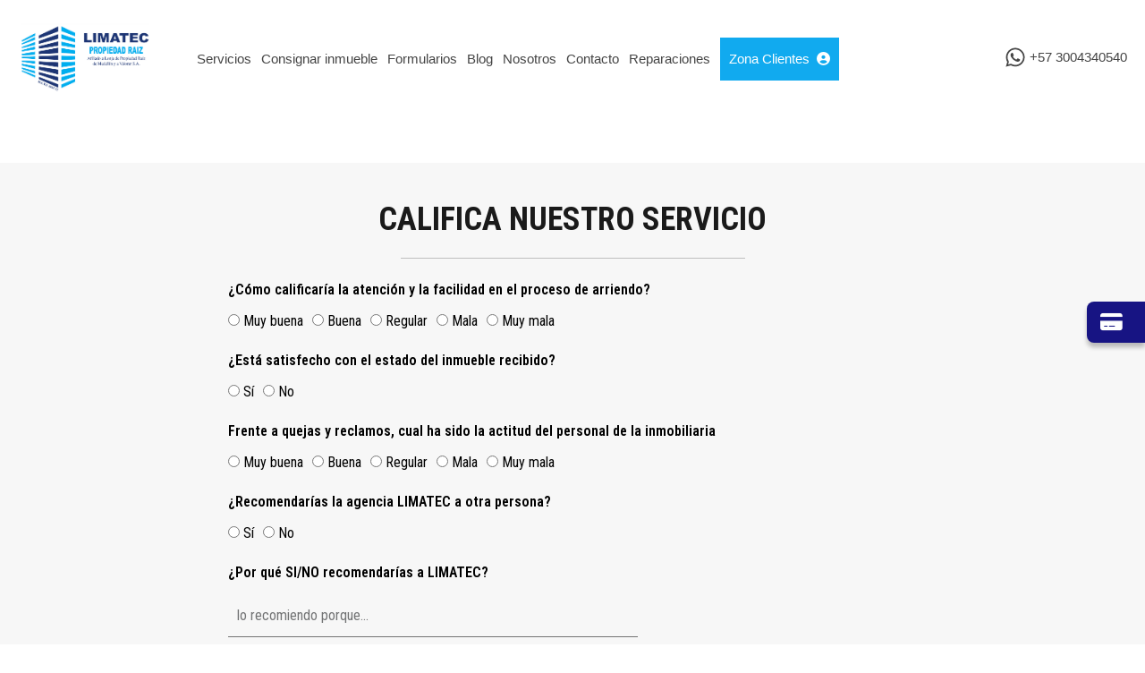

--- FILE ---
content_type: text/html; charset=UTF-8
request_url: https://www.limatecpropiedadraiz.com.co/califica-nuestro-servicio/
body_size: 25648
content:
<!doctype html>
<html lang="es">
<head>
    <meta charset="UTF-8">
    <meta name="viewport" content="width=device-width, initial-scale=1.0, maximum-scale=1.0, user-scalable=no">
    <link rel="profile" href="http://gmpg.org/xfn/11">
    <meta name="format-detection" content="telephone=no">
	<title>Califica nuestro servicio &#8211; Limatec Propiedad Raiz | Arriendo y venta de inmuebles en Medellín y Área metropolitana</title>
<meta name='robots' content='max-image-preview:large' />
<link rel='dns-prefetch' href='//unpkg.com' />
<link rel='dns-prefetch' href='//fonts.googleapis.com' />
<link rel="alternate" type="application/rss+xml" title="Limatec Propiedad Raiz | Arriendo y venta de inmuebles en Medellín y Área metropolitana &raquo; Feed" href="https://www.limatecpropiedadraiz.com.co/feed/" />
<link rel="alternate" type="application/rss+xml" title="Limatec Propiedad Raiz | Arriendo y venta de inmuebles en Medellín y Área metropolitana &raquo; Feed de los comentarios" href="https://www.limatecpropiedadraiz.com.co/comments/feed/" />
<script type="text/javascript">
window._wpemojiSettings = {"baseUrl":"https:\/\/s.w.org\/images\/core\/emoji\/14.0.0\/72x72\/","ext":".png","svgUrl":"https:\/\/s.w.org\/images\/core\/emoji\/14.0.0\/svg\/","svgExt":".svg","source":{"concatemoji":"https:\/\/www.limatecpropiedadraiz.com.co\/wp-includes\/js\/wp-emoji-release.min.js?ver=6.2.8"}};
/*! This file is auto-generated */
!function(e,a,t){var n,r,o,i=a.createElement("canvas"),p=i.getContext&&i.getContext("2d");function s(e,t){p.clearRect(0,0,i.width,i.height),p.fillText(e,0,0);e=i.toDataURL();return p.clearRect(0,0,i.width,i.height),p.fillText(t,0,0),e===i.toDataURL()}function c(e){var t=a.createElement("script");t.src=e,t.defer=t.type="text/javascript",a.getElementsByTagName("head")[0].appendChild(t)}for(o=Array("flag","emoji"),t.supports={everything:!0,everythingExceptFlag:!0},r=0;r<o.length;r++)t.supports[o[r]]=function(e){if(p&&p.fillText)switch(p.textBaseline="top",p.font="600 32px Arial",e){case"flag":return s("\ud83c\udff3\ufe0f\u200d\u26a7\ufe0f","\ud83c\udff3\ufe0f\u200b\u26a7\ufe0f")?!1:!s("\ud83c\uddfa\ud83c\uddf3","\ud83c\uddfa\u200b\ud83c\uddf3")&&!s("\ud83c\udff4\udb40\udc67\udb40\udc62\udb40\udc65\udb40\udc6e\udb40\udc67\udb40\udc7f","\ud83c\udff4\u200b\udb40\udc67\u200b\udb40\udc62\u200b\udb40\udc65\u200b\udb40\udc6e\u200b\udb40\udc67\u200b\udb40\udc7f");case"emoji":return!s("\ud83e\udef1\ud83c\udffb\u200d\ud83e\udef2\ud83c\udfff","\ud83e\udef1\ud83c\udffb\u200b\ud83e\udef2\ud83c\udfff")}return!1}(o[r]),t.supports.everything=t.supports.everything&&t.supports[o[r]],"flag"!==o[r]&&(t.supports.everythingExceptFlag=t.supports.everythingExceptFlag&&t.supports[o[r]]);t.supports.everythingExceptFlag=t.supports.everythingExceptFlag&&!t.supports.flag,t.DOMReady=!1,t.readyCallback=function(){t.DOMReady=!0},t.supports.everything||(n=function(){t.readyCallback()},a.addEventListener?(a.addEventListener("DOMContentLoaded",n,!1),e.addEventListener("load",n,!1)):(e.attachEvent("onload",n),a.attachEvent("onreadystatechange",function(){"complete"===a.readyState&&t.readyCallback()})),(e=t.source||{}).concatemoji?c(e.concatemoji):e.wpemoji&&e.twemoji&&(c(e.twemoji),c(e.wpemoji)))}(window,document,window._wpemojiSettings);
</script>
<style type="text/css">
img.wp-smiley,
img.emoji {
	display: inline !important;
	border: none !important;
	box-shadow: none !important;
	height: 1em !important;
	width: 1em !important;
	margin: 0 0.07em !important;
	vertical-align: -0.1em !important;
	background: none !important;
	padding: 0 !important;
}
</style>
	<link rel='stylesheet' id='wp-block-library-css' href='https://www.limatecpropiedadraiz.com.co/wp-includes/css/dist/block-library/style.min.css?ver=6.2.8' type='text/css' media='all' />
<style id='wp-block-library-theme-inline-css' type='text/css'>
.wp-block-audio figcaption{color:#555;font-size:13px;text-align:center}.is-dark-theme .wp-block-audio figcaption{color:hsla(0,0%,100%,.65)}.wp-block-audio{margin:0 0 1em}.wp-block-code{border:1px solid #ccc;border-radius:4px;font-family:Menlo,Consolas,monaco,monospace;padding:.8em 1em}.wp-block-embed figcaption{color:#555;font-size:13px;text-align:center}.is-dark-theme .wp-block-embed figcaption{color:hsla(0,0%,100%,.65)}.wp-block-embed{margin:0 0 1em}.blocks-gallery-caption{color:#555;font-size:13px;text-align:center}.is-dark-theme .blocks-gallery-caption{color:hsla(0,0%,100%,.65)}.wp-block-image figcaption{color:#555;font-size:13px;text-align:center}.is-dark-theme .wp-block-image figcaption{color:hsla(0,0%,100%,.65)}.wp-block-image{margin:0 0 1em}.wp-block-pullquote{border-bottom:4px solid;border-top:4px solid;color:currentColor;margin-bottom:1.75em}.wp-block-pullquote cite,.wp-block-pullquote footer,.wp-block-pullquote__citation{color:currentColor;font-size:.8125em;font-style:normal;text-transform:uppercase}.wp-block-quote{border-left:.25em solid;margin:0 0 1.75em;padding-left:1em}.wp-block-quote cite,.wp-block-quote footer{color:currentColor;font-size:.8125em;font-style:normal;position:relative}.wp-block-quote.has-text-align-right{border-left:none;border-right:.25em solid;padding-left:0;padding-right:1em}.wp-block-quote.has-text-align-center{border:none;padding-left:0}.wp-block-quote.is-large,.wp-block-quote.is-style-large,.wp-block-quote.is-style-plain{border:none}.wp-block-search .wp-block-search__label{font-weight:700}.wp-block-search__button{border:1px solid #ccc;padding:.375em .625em}:where(.wp-block-group.has-background){padding:1.25em 2.375em}.wp-block-separator.has-css-opacity{opacity:.4}.wp-block-separator{border:none;border-bottom:2px solid;margin-left:auto;margin-right:auto}.wp-block-separator.has-alpha-channel-opacity{opacity:1}.wp-block-separator:not(.is-style-wide):not(.is-style-dots){width:100px}.wp-block-separator.has-background:not(.is-style-dots){border-bottom:none;height:1px}.wp-block-separator.has-background:not(.is-style-wide):not(.is-style-dots){height:2px}.wp-block-table{margin:0 0 1em}.wp-block-table td,.wp-block-table th{word-break:normal}.wp-block-table figcaption{color:#555;font-size:13px;text-align:center}.is-dark-theme .wp-block-table figcaption{color:hsla(0,0%,100%,.65)}.wp-block-video figcaption{color:#555;font-size:13px;text-align:center}.is-dark-theme .wp-block-video figcaption{color:hsla(0,0%,100%,.65)}.wp-block-video{margin:0 0 1em}.wp-block-template-part.has-background{margin-bottom:0;margin-top:0;padding:1.25em 2.375em}
</style>
<link rel='stylesheet' id='classic-theme-styles-css' href='https://www.limatecpropiedadraiz.com.co/wp-includes/css/classic-themes.min.css?ver=6.2.8' type='text/css' media='all' />
<style id='global-styles-inline-css' type='text/css'>
body{--wp--preset--color--black: #394041;--wp--preset--color--cyan-bluish-gray: #abb8c3;--wp--preset--color--white: #fff;--wp--preset--color--pale-pink: #f78da7;--wp--preset--color--vivid-red: #cf2e2e;--wp--preset--color--luminous-vivid-orange: #ff6900;--wp--preset--color--luminous-vivid-amber: #fcb900;--wp--preset--color--light-green-cyan: #7bdcb5;--wp--preset--color--vivid-green-cyan: #00d084;--wp--preset--color--pale-cyan-blue: #8ed1fc;--wp--preset--color--vivid-cyan-blue: #0693e3;--wp--preset--color--vivid-purple: #9b51e0;--wp--preset--color--primary: #ea723d;--wp--preset--color--orange-dark: #e0652e;--wp--preset--color--secondary: #1ea69a;--wp--preset--color--blue-dark: #0b8278;--wp--preset--gradient--vivid-cyan-blue-to-vivid-purple: linear-gradient(135deg,rgba(6,147,227,1) 0%,rgb(155,81,224) 100%);--wp--preset--gradient--light-green-cyan-to-vivid-green-cyan: linear-gradient(135deg,rgb(122,220,180) 0%,rgb(0,208,130) 100%);--wp--preset--gradient--luminous-vivid-amber-to-luminous-vivid-orange: linear-gradient(135deg,rgba(252,185,0,1) 0%,rgba(255,105,0,1) 100%);--wp--preset--gradient--luminous-vivid-orange-to-vivid-red: linear-gradient(135deg,rgba(255,105,0,1) 0%,rgb(207,46,46) 100%);--wp--preset--gradient--very-light-gray-to-cyan-bluish-gray: linear-gradient(135deg,rgb(238,238,238) 0%,rgb(169,184,195) 100%);--wp--preset--gradient--cool-to-warm-spectrum: linear-gradient(135deg,rgb(74,234,220) 0%,rgb(151,120,209) 20%,rgb(207,42,186) 40%,rgb(238,44,130) 60%,rgb(251,105,98) 80%,rgb(254,248,76) 100%);--wp--preset--gradient--blush-light-purple: linear-gradient(135deg,rgb(255,206,236) 0%,rgb(152,150,240) 100%);--wp--preset--gradient--blush-bordeaux: linear-gradient(135deg,rgb(254,205,165) 0%,rgb(254,45,45) 50%,rgb(107,0,62) 100%);--wp--preset--gradient--luminous-dusk: linear-gradient(135deg,rgb(255,203,112) 0%,rgb(199,81,192) 50%,rgb(65,88,208) 100%);--wp--preset--gradient--pale-ocean: linear-gradient(135deg,rgb(255,245,203) 0%,rgb(182,227,212) 50%,rgb(51,167,181) 100%);--wp--preset--gradient--electric-grass: linear-gradient(135deg,rgb(202,248,128) 0%,rgb(113,206,126) 100%);--wp--preset--gradient--midnight: linear-gradient(135deg,rgb(2,3,129) 0%,rgb(40,116,252) 100%);--wp--preset--duotone--dark-grayscale: url('#wp-duotone-dark-grayscale');--wp--preset--duotone--grayscale: url('#wp-duotone-grayscale');--wp--preset--duotone--purple-yellow: url('#wp-duotone-purple-yellow');--wp--preset--duotone--blue-red: url('#wp-duotone-blue-red');--wp--preset--duotone--midnight: url('#wp-duotone-midnight');--wp--preset--duotone--magenta-yellow: url('#wp-duotone-magenta-yellow');--wp--preset--duotone--purple-green: url('#wp-duotone-purple-green');--wp--preset--duotone--blue-orange: url('#wp-duotone-blue-orange');--wp--preset--font-size--small: 14px;--wp--preset--font-size--medium: 20px;--wp--preset--font-size--large: 28px;--wp--preset--font-size--x-large: 42px;--wp--preset--font-size--normal: 16px;--wp--preset--font-size--huge: 36px;--wp--preset--spacing--20: 0.44rem;--wp--preset--spacing--30: 0.67rem;--wp--preset--spacing--40: 1rem;--wp--preset--spacing--50: 1.5rem;--wp--preset--spacing--60: 2.25rem;--wp--preset--spacing--70: 3.38rem;--wp--preset--spacing--80: 5.06rem;--wp--preset--shadow--natural: 6px 6px 9px rgba(0, 0, 0, 0.2);--wp--preset--shadow--deep: 12px 12px 50px rgba(0, 0, 0, 0.4);--wp--preset--shadow--sharp: 6px 6px 0px rgba(0, 0, 0, 0.2);--wp--preset--shadow--outlined: 6px 6px 0px -3px rgba(255, 255, 255, 1), 6px 6px rgba(0, 0, 0, 1);--wp--preset--shadow--crisp: 6px 6px 0px rgba(0, 0, 0, 1);}:where(.is-layout-flex){gap: 0.5em;}body .is-layout-flow > .alignleft{float: left;margin-inline-start: 0;margin-inline-end: 2em;}body .is-layout-flow > .alignright{float: right;margin-inline-start: 2em;margin-inline-end: 0;}body .is-layout-flow > .aligncenter{margin-left: auto !important;margin-right: auto !important;}body .is-layout-constrained > .alignleft{float: left;margin-inline-start: 0;margin-inline-end: 2em;}body .is-layout-constrained > .alignright{float: right;margin-inline-start: 2em;margin-inline-end: 0;}body .is-layout-constrained > .aligncenter{margin-left: auto !important;margin-right: auto !important;}body .is-layout-constrained > :where(:not(.alignleft):not(.alignright):not(.alignfull)){max-width: var(--wp--style--global--content-size);margin-left: auto !important;margin-right: auto !important;}body .is-layout-constrained > .alignwide{max-width: var(--wp--style--global--wide-size);}body .is-layout-flex{display: flex;}body .is-layout-flex{flex-wrap: wrap;align-items: center;}body .is-layout-flex > *{margin: 0;}:where(.wp-block-columns.is-layout-flex){gap: 2em;}.has-black-color{color: var(--wp--preset--color--black) !important;}.has-cyan-bluish-gray-color{color: var(--wp--preset--color--cyan-bluish-gray) !important;}.has-white-color{color: var(--wp--preset--color--white) !important;}.has-pale-pink-color{color: var(--wp--preset--color--pale-pink) !important;}.has-vivid-red-color{color: var(--wp--preset--color--vivid-red) !important;}.has-luminous-vivid-orange-color{color: var(--wp--preset--color--luminous-vivid-orange) !important;}.has-luminous-vivid-amber-color{color: var(--wp--preset--color--luminous-vivid-amber) !important;}.has-light-green-cyan-color{color: var(--wp--preset--color--light-green-cyan) !important;}.has-vivid-green-cyan-color{color: var(--wp--preset--color--vivid-green-cyan) !important;}.has-pale-cyan-blue-color{color: var(--wp--preset--color--pale-cyan-blue) !important;}.has-vivid-cyan-blue-color{color: var(--wp--preset--color--vivid-cyan-blue) !important;}.has-vivid-purple-color{color: var(--wp--preset--color--vivid-purple) !important;}.has-black-background-color{background-color: var(--wp--preset--color--black) !important;}.has-cyan-bluish-gray-background-color{background-color: var(--wp--preset--color--cyan-bluish-gray) !important;}.has-white-background-color{background-color: var(--wp--preset--color--white) !important;}.has-pale-pink-background-color{background-color: var(--wp--preset--color--pale-pink) !important;}.has-vivid-red-background-color{background-color: var(--wp--preset--color--vivid-red) !important;}.has-luminous-vivid-orange-background-color{background-color: var(--wp--preset--color--luminous-vivid-orange) !important;}.has-luminous-vivid-amber-background-color{background-color: var(--wp--preset--color--luminous-vivid-amber) !important;}.has-light-green-cyan-background-color{background-color: var(--wp--preset--color--light-green-cyan) !important;}.has-vivid-green-cyan-background-color{background-color: var(--wp--preset--color--vivid-green-cyan) !important;}.has-pale-cyan-blue-background-color{background-color: var(--wp--preset--color--pale-cyan-blue) !important;}.has-vivid-cyan-blue-background-color{background-color: var(--wp--preset--color--vivid-cyan-blue) !important;}.has-vivid-purple-background-color{background-color: var(--wp--preset--color--vivid-purple) !important;}.has-black-border-color{border-color: var(--wp--preset--color--black) !important;}.has-cyan-bluish-gray-border-color{border-color: var(--wp--preset--color--cyan-bluish-gray) !important;}.has-white-border-color{border-color: var(--wp--preset--color--white) !important;}.has-pale-pink-border-color{border-color: var(--wp--preset--color--pale-pink) !important;}.has-vivid-red-border-color{border-color: var(--wp--preset--color--vivid-red) !important;}.has-luminous-vivid-orange-border-color{border-color: var(--wp--preset--color--luminous-vivid-orange) !important;}.has-luminous-vivid-amber-border-color{border-color: var(--wp--preset--color--luminous-vivid-amber) !important;}.has-light-green-cyan-border-color{border-color: var(--wp--preset--color--light-green-cyan) !important;}.has-vivid-green-cyan-border-color{border-color: var(--wp--preset--color--vivid-green-cyan) !important;}.has-pale-cyan-blue-border-color{border-color: var(--wp--preset--color--pale-cyan-blue) !important;}.has-vivid-cyan-blue-border-color{border-color: var(--wp--preset--color--vivid-cyan-blue) !important;}.has-vivid-purple-border-color{border-color: var(--wp--preset--color--vivid-purple) !important;}.has-vivid-cyan-blue-to-vivid-purple-gradient-background{background: var(--wp--preset--gradient--vivid-cyan-blue-to-vivid-purple) !important;}.has-light-green-cyan-to-vivid-green-cyan-gradient-background{background: var(--wp--preset--gradient--light-green-cyan-to-vivid-green-cyan) !important;}.has-luminous-vivid-amber-to-luminous-vivid-orange-gradient-background{background: var(--wp--preset--gradient--luminous-vivid-amber-to-luminous-vivid-orange) !important;}.has-luminous-vivid-orange-to-vivid-red-gradient-background{background: var(--wp--preset--gradient--luminous-vivid-orange-to-vivid-red) !important;}.has-very-light-gray-to-cyan-bluish-gray-gradient-background{background: var(--wp--preset--gradient--very-light-gray-to-cyan-bluish-gray) !important;}.has-cool-to-warm-spectrum-gradient-background{background: var(--wp--preset--gradient--cool-to-warm-spectrum) !important;}.has-blush-light-purple-gradient-background{background: var(--wp--preset--gradient--blush-light-purple) !important;}.has-blush-bordeaux-gradient-background{background: var(--wp--preset--gradient--blush-bordeaux) !important;}.has-luminous-dusk-gradient-background{background: var(--wp--preset--gradient--luminous-dusk) !important;}.has-pale-ocean-gradient-background{background: var(--wp--preset--gradient--pale-ocean) !important;}.has-electric-grass-gradient-background{background: var(--wp--preset--gradient--electric-grass) !important;}.has-midnight-gradient-background{background: var(--wp--preset--gradient--midnight) !important;}.has-small-font-size{font-size: var(--wp--preset--font-size--small) !important;}.has-medium-font-size{font-size: var(--wp--preset--font-size--medium) !important;}.has-large-font-size{font-size: var(--wp--preset--font-size--large) !important;}.has-x-large-font-size{font-size: var(--wp--preset--font-size--x-large) !important;}
.wp-block-navigation a:where(:not(.wp-element-button)){color: inherit;}
:where(.wp-block-columns.is-layout-flex){gap: 2em;}
.wp-block-pullquote{font-size: 1.5em;line-height: 1.6;}
</style>
<link rel='stylesheet' id='main-css-css' href='https://www.limatecpropiedadraiz.com.co/wp-content/themes/realhomes/assets/modern/styles/css/main.min.css?ver=4.0.1' type='text/css' media='all' />
<style id='main-css-inline-css' type='text/css'>
#scroll-top { bottom : 40px; }
.rh_banner .rh_banner__title { color : #ffffff; }
.inspiry_mod_header_varition_one ul.rh_menu__main li a:hover,
							   .inspiry_mod_header_varition_one ul.rh_menu__main > .current-menu-item > a,
							   .inspiry_mod_header_varition_one ul.rh_menu__main > .current-menu-ancestor > a,
							   .inspiry_mod_header_varition_one ul.rh_menu__main li:hover, 
							   .rh_menu--hover,
							   .rh_section__featured .rh_flexslider__nav a:hover,
							   .dsidx-widget-guided-search form input[type=submit]:hover,
							   .dsidx-widget-quick-search form input[type=submit]:hover,
							   #ihf-main-container .btn-primary.active,
							   .rh_prop_search__buttons_smart .rh_prop_search__advance a,
							   .rh_prop_search__buttons_smart .rh_prop_search__searchBtn button,
							   .rh_header_var_1 ul.rh_menu__main li:hover,
							   .rh_header_var_1 ul.rh_menu__main > .current-menu-item > a,
							   .rh_header_var_1 ul.rh_menu__main > .current-menu-ancestor > a,
							   .rh_header_var_1 ul.rh_menu__main li a:hover,
							   .rh_btn--secondary, 
							   .mc4wp-form-fields input[type="submit"],
							   .inspiry_mod_search_form_smart .rh_prop_search__buttons_smart .rh_prop_search__searchBtn button,
							   .inspiry_mod_search_form_smart .rh_prop_search__buttons_smart .rh_prop_search__advance a,
							   .rh_form__item .inspiry-details-wrapper .inspiry-detail .add-detail,
							   .brands-owl-carousel .owl-nav button.owl-prev:hover:not(.disabled), 
							   .brands-owl-carousel .owl-nav button.owl-next:hover:not(.disabled),
							   .rh_agent_options label .control__indicator:after,
							   .inspiry_bs_orange div.dropdown-menu,
							   .rh_prop_search__form_smart .inspiry_select_picker_trigger.open button.dropdown-toggle,
							   .rh_prop_search__form_smart .inspiry_select_picker_trigger div.dropdown-menu,
							   .widget.RVR_Booking_Widget h4.title,
							   .rvr_phone_icon,
							   .rh_cfos .cfos_phone_icon,
							   .woocommerce span.onsale, .woocommerce .widget_price_filter .ui-slider .ui-slider-handle, .woocommerce .widget_price_filter .price_slider_wrapper .ui-widget-content { background : #4e539b; }
.rh_cfos .cfos_phone_icon:after,
								.rvr_phone_icon:after { border-left-color : #4e539b; }
.rtl .rh_cfos .cfos_phone_icon:before,
								.rh_prop_search__form_smart .rh_form_smart_top_fields .inspiry_select_picker_trigger.open button.dropdown-toggle { border-right-color : #4e539b; }
.rh_agent_card__wrap .rh_agent_card__details .rh_agent_card__contact .rh_agent_card__link .rh_agent_form .rh_agent_form__row,
				               .rh_agent_form .rh_agent_card__wrap .rh_agent_card__details .rh_agent_card__contact .rh_agent_card__link .rh_agent_form__row,
							   .rh_agent_card__wrap .rh_agent_card__details .rh_agent_card__contact .rh_agent_card__link p,
							   .rh_agent_card__wrap .rh_agent_card__details .rh_agent_card__contact .rh_agent_card__link span,
							   .rh_agent_card__wrap .rh_agent_card__details .rh_agent_card__contact .rh_agent_card__link i,
							   .qe-faqs-filters-container li a:hover,
							   #dsidx-top-search span.dsidx-search-bar-openclose:hover,
							   #dsidx.dsidx-results .dsidx-paging-control a:hover,
							   .dsidx-results-widget .dsidx-expanded .featured-listing>h4 a:hover,
							   .commentlist article .comment-detail-wrap .comment-reply-link:hover,
							   .rh_modal .rh_modal__wrap a:hover,
							   .agent-content-wrapper .description a, 
							   .agent-content-wrapper .rh_agent_card__link,
							   .rh_prop_search__wrap_smart .open_more_features,
							   .inspiry_mod_search_form_smart .rh_prop_search__wrap_smart .open_more_features,
							   .rh_section__news_wrap .categories a:hover,
							   .rh_agent .rh_agent__details .rh_agent__phone a:hover,
							   .rvr_optional_services_status li.rh_property__feature .rvr_not_available i,
							   .rvr_fa_icon
							    { color : #4e539b; }
.rh_prop_search__buttons_smart .rh_prop_search__searchBtn button:hover,
								.inspiry_mod_search_form_smart .rh_prop_search__buttons_smart .rh_prop_search__searchBtn button:hover,
								.rh_form__item .inspiry-details-wrapper .inspiry-detail .add-detail:hover
								 { background : #484c8f; }
.inspiry_bs_orange div.dropdown-menu li.selected a,
								.inspiry_bs_orange div.dropdown-menu li:hover a,
								.rh_prop_search__form_smart .inspiry_select_picker_trigger div.dropdown-menu li.selected a,
								.rh_prop_search__form_smart .inspiry_select_picker_trigger div.dropdown-menu li:hover a,
								.rh_prop_search__form_smart .inspiry_select_picker_trigger div.dropdown-menu ::-webkit-scrollbar-thumb,
								.rh_prop_search__form_smart .inspiry_select_picker_trigger .bs-actionsbox .btn-block .bs-select-all:hover,
								.rh_prop_search__form_smart .inspiry_select_picker_trigger .bs-actionsbox .btn-block .bs-deselect-all:hover { background : #424682; }
.rh_prop_search__form_smart .inspiry_select_picker_trigger div.dropdown-menu ::-webkit-scrollbar-thumb { outline-color : #424682; }
.rh_prop_search__form_smart .inspiry_select_picker_trigger div.dropdown-menu ::-webkit-scrollbar-track { box-shadow :  inset 0 0 6px #424682; }
.rh_cta__wrap .rh_cta__btns .rh_btn--secondary,
				.availability-calendar table td.unavailable,
				div.daterangepicker .calendar-table td.reserved,
				.rh_property__ava_calendar_wrap .calendar-guide ul li.reserved-days::before { background : rgba(78,83,155,1); }
.rh_cta__wrap .rh_cta__btns .rh_btn--secondary:hover, 
								.rh_btn--secondary:hover, .mc4wp-form-fields input:hover[type="submit"],
								.inspiry_mod_search_form_smart .rh_prop_search__buttons_smart .rh_prop_search__advance a { background : rgba(78,83,155,0.8); }
.rh_modal .rh_modal__wrap .rh_modal__dashboard .rh_modal__dash_link:hover svg,
								.rh_property__features_wrap .rh_property__feature .rh_done_icon svg,
								.rh_prop_card .rh_prop_card__thumbnail .rh_prop_card__btns a:hover svg path,
								.rh_list_card__wrap .rh_list_card__map_thumbnail .rh_list_card__btns a:hover svg path,
								.rh_property__print .rh_single_compare_button .highlight svg path,
								.rh_double_check,
								.rh_fav_icon_box a:hover svg path,
								.highlight svg path { fill : #4e539b; }
ul.rh_menu__main ul.sub-menu,
							   .rh_header_var_1 ul.rh_menu__main ul.sub-menu,
							   .rh_header_var_1 ul.rh_menu__main ul.sub-menu ul.sub-menu { border-top-color : #4e539b; }
.qe-testimonial-wrapper .qe-testimonial-img a:hover .avatar,
							   .commentlist article>a:hover img,
							   .rh_var_header .rh_menu__main .current-menu-ancestor,
							    .rh_var_header .rh_menu__main .current-menu-item,
							    .rh_var_header .rh_menu__main > li:hover,
							    .rh_prop_search__form_smart .inspiry_select_picker_trigger.open button.dropdown-toggle
							     { border-color : #4e539b; }
::selection { background-color : #1ea69a; }
::-moz-selection { background-color : #1ea69a; }
.rh_slide__desc .rh_slide_prop_price span,
							   .rh_slide__desc h3 .title:hover,
							   .rh_section--props_padding .rh_section__head .rh_section__subtitle,
							   .rh_section .rh_section__head .rh_section__subtitle,
							   .rh_prop_card .rh_prop_card__details h3 a:hover,
							   .rh_list_card__wrap .rh_list_card__map_wrap h3 a:hover,
							   .rh_list_card__wrap .rh_list_card__details_wrap h3 a:hover,
							   .rh_prop_card .rh_prop_card__details .rh_prop_card__priceLabel .rh_prop_card__price,
							   .rh_list_card__wrap .rh_list_card__map_details .rh_list_card__priceLabel .rh_list_card__price .price,
							   .rh_list_card__wrap .rh_list_card__priceLabel .rh_list_card__price .price,
							   .rh_prop_card .rh_prop_card__thumbnail .rh_overlay__contents a:hover,
							   .rh_agent .rh_agent__details h3 a:hover,
							   .rh_agent .rh_agent__details .rh_agent__phone a,
							   .rh_agent .rh_agent__details .rh_agent__email:hover,
							   .rh_agent .rh_agent__details .rh_agent__listed .figure,
							   .rh_list_card__wrap .rh_list_card__thumbnail .rh_overlay__contents a:hover,
							   .property-template-default .rh_page__property_price .price,
							   .rh_page__property .rh_page__property_price .price,
							   .rh_property_agent .rh_property_agent__agent_info .email .value,
							   .rh_property__id .id,
							   .rh_property__heading,
							   .rvr_price_details_wrap .rvr_price_details ul li.bulk-pricing-heading,
							   .rh_agent_card__wrap .rh_agent_card__head .rh_agent_card__listings .count,
							   .rh_agent_card__wrap .rh_agent_card__details .rh_agent_card__contact .rh_agent_card__link:hover .rh_agent_form .rh_agent_form__row,
							   .rh_agent_form .rh_agent_card__wrap .rh_agent_card__details .rh_agent_card__contact .rh_agent_card__link:hover .rh_agent_form__row,
							   .rh_agent_card__wrap .rh_agent_card__details .rh_agent_card__contact .rh_agent_card__link:hover p,
							   .rh_agent_card__wrap .rh_agent_card__details .rh_agent_card__contact .rh_agent_card__link:hover span,
							   .rh_agent_card__wrap .rh_agent_card__details .rh_agent_card__contact .rh_agent_card__link:hover i,
							   .rh_agent_card__wrap .rh_agent_card__head .rh_agent_card__name .name a:hover,
							   .rh_agent_card__wrap .rh_agent_card__details .rh_agent_card__contact .rh_agent_card__contact_wrap .contact a:hover,
							   .rh_agent_profile__wrap .rh_agent_profile__head .rh_agent_profile__details .detail a:hover,
							   .rh_agent_profile__wrap .rh_agent_profile__head .rh_agent_profile__dp .listed_properties .number,
							   .agent-content-wrapper .listed_properties .number,
							   .rh_page__head .rh_page__title .sub,
							   .rh_gallery__wrap .rh_gallery__item .item-title a:hover,
							   .qe-testimonial-wrapper .qe-testimonial-byline a,
							   .qe-faqs-filters-container li a,
							   ol.dsidx-results li.dsidx-prop-summary .dsidx-prop-features>div:before,
							   #dsidx-top-search span.dsidx-search-bar-openclose,
							   #dsidx.dsidx-results .dsidx-paging-control a,
							   .dsidx-results:not(.dsidx-results-grid) #dsidx-listings .dsidx-listing .dsidx-data .dsidx-primary-data .dsidx-price,
							   .dsidx-results:not(.dsidx-results-grid) #dsidx-listings .dsidx-listing .dsidx-data .dsidx-secondary-data>div:before,
							   .dsidx-results-widget .dsidx-expanded .featured-listing ul li:before,
							   #ihf-main-container a:focus,
							   #ihf-main-container a:hover,
							   #ihf-main-container h4.ihf-price,
							   #ihf-main-container a:hover .ihf-grid-result-address,
							   #ihf-main-container a:focus .ihf-grid-result-address,
							   .commentlist article .comment-detail-wrap .comment-reply-link,
							   .page-breadcrumbs-modern li a,
							   .page-breadcrumbs-modern li i,
							   .agent-content-wrapper .description a:hover,
							   .agent-content-wrapper .rh_agent_card__link:hover,
							   .property-thumbnail .property-price p,
							   .property-thumbnail .property-title a:hover,
							   .rh_property__agent_head .description p a:hover,
							   .rh_property__agent_head .contacts-list .contact.email a:hover,
							   .rh_section__news_wrap .categories a,
							   .rh_section__news_wrap h3 a:hover,
							   .rh_compare__slide_img .rh_compare_view_title:hover,
							   div.rh_login_modal_wrapper .rh_login_tabs li.rh_active,
							   div.rh_login_modal_wrapper .rh_login_tabs li:hover,
							   .rh_list_card__wrap .rh_list_card__map_thumbnail .rh_overlay__contents a:hover,
							   body .leaflet-popup-content p,
							   body .leaflet-popup-content .osm-popup-title a:hover,
							   body .rh_compare__slide_img .rh_compare_view_title:hover,
							   .rh_my-property .rh_my-property__publish .publish h5,
							   .rh_property__yelp_wrap .yelp-places-group-title i,
							   .infoBox .map-info-window p,
							   .rvr_request_cta_number_wrapper .rvr-phone-number a,
							   .widget.RVR_Owner_Widget .rvr_widget_owner_label,
							   .infoBox .map-info-window a:hover,
							   .woocommerce ul.products li.product .price, .woocommerce div.product p.price, .woocommerce div.product .rh_agent_form .price.rh_agent_form__row, .rh_agent_form .woocommerce div.product .price.rh_agent_form__row, .woocommerce div.product span.price, .woocommerce ul.cart_list li .amount, .woocommerce ul.product_list_widget li .amount,
							   .rh_property__meta_wrap .rh_property__meta i,
							   .commentlist article .comment-detail-wrap .url,
							   h3.rh_heading_stylish a:hover,
							   .rh_theme_card__priceLabel_sty .rh_theme_card__price_sty,
							   .floor-plans-accordions .floor-plan-title .floor-plan-meta .floor-price-value,
							   .rvr_guests_accommodation_wrap .rvr_guests_accommodation ul li i.fas
							    { color : #01b4fc; }
.rh_btn--primary, 
							   .post-password-form input[type="submit"],
							   .widget .searchform input[type="submit"],
							   .comment-form .form-submit .submit,
							   .rh_memberships__selection .ims-stripe-button .stripe-button-el,
							   .rh_memberships__selection #ims-free-button,
							   .rh_contact__form .wpcf7-form input[type="submit"],
							   .widget_mortgage-calculator .mc-wrapper p input[type="submit"],
							   .rh_memberships__selection .ims-receipt-button #ims-receipt,
							   .rh_contact__form .rh_contact__input input[type="submit"],
							   .rh_form__item input[type="submit"], .rh_pagination__pages-nav a,
							   .rh_modal .rh_modal__wrap button,
							   .rh_section__testimonial .diagonal-mod-background,
							   .rh_section__testimonial.flat-border,
							   .rh_blog__post .entry-header,
							   .rh_prop_search__form .rh_prop_search__fields .rh_prop_search__active,
							   .dsidx-widget-guided-search form input[type=submit],
							   .dsidx-widget-quick-search form input[type=submit],
							   ol.dsidx-results li.dsidx-prop-summary .dsidx-prop-title,
							   .rh_blog__post .entry-header,
							   .dsidx-results:not(.dsidx-results-grid) #dsidx-listings .dsidx-listing .dsidx-media .dsidx-photo .dsidx-photo-count,
							   #dsidx-top-search #dsidx-search-bar .dsidx-search-controls .button button,
							   .dsidx-results-grid #dsidx-listings .dsidx-listing .dsidx-data .dsidx-primary-data .dsidx-price,
							   .dsidx-results-grid #dsidx-listings .dsidx-listing .dsidx-media .dsidx-photo .dsidx-photo-count,
							   #dsidx .dsidx-large-button,
							   #dsidx .dsidx-small-button,
							   body.dsidx .dsidx-large-button,
							   body.dsidx .dsidx-small-button,
							   #dsidx-rentzestimate-notice,
							   #dsidx-zestimate-notice,
							   #dsidx.dsidx-details .dsidx-headerbar-green,
							   #ihf-main-container .title-bar-1,
							   #ihf-main-container .btn-primary,
							   #ihf-main-container .dropdown-menu>.active>a,
							   #ihf-main-container .dropdown-menu>li>a:hover,
							   #ihf-main-container .pagination li:first-child>a,
							   #ihf-main-container .pagination li:first-child>span,
							   #ihf-main-container .pagination li:last-child>a,
							   #ihf-main-container .pagination li:last-child>span,
							   #ihf-main-container .ihf-map-search-refine-link,
							   #ihf-main-container .btn-default,
							   .rh_sidebar .widget_ihomefinderpropertiesgallery>a,
							   #ihf-main-container .ihf-social-share .ihf-share-btn-email,
							   #ihf-main-container .ihf-social-share .ihf-share-btn-facebook,
							   #ihf-main-container .ihf-social-share .ihf-share-btn-more,
							   #ihf-main-container .ihf-social-share .ihf-share-btn-print,
							   button,
							   #ihf-main-container .modal-footer .btn,
							   .ihf-map-icon,
							   .rh_var2_header_meta_wrapper,
							   .rh_var3_header,
							   .open_more_features,
							   #home-properties-section .pagination a.current,
							   #home-properties-section .pagination a:hover,
							   .inspiry-floor-plans-group-wrapper .inspiry-btn-group .real-btn,
							   body .rh_fixed_side_bar_compare .rh_compare__submit,
							   .agent-custom-contact-form .wpcf7 input[type="submit"],
							   .rh_mod_sfoi_wrapper .rh_prop_search__select.rh_prop_search__active,
							   body .leaflet-popup-tip,
							   body .marker-cluster-small div,
							   .rh_prop_search__form .rh_prop_search__fields .inspiry_bs_is_open,
							   .rh_prop_search__form .rh_prop_search__fields .inspiry_bs_is_open .inspiry_select_picker_trigger button.dropdown-toggle,
							   .rh_prop_search__form .rh_prop_search__fields .inspiry_select_picker_field .inspiry_select_picker_trigger div.dropdown-menu,
							   #ui-datepicker-div .ui-datepicker-header,
							   #ui-datepicker-div .ui-datepicker-calendar tbody tr td.ui-datepicker-today, 
							   #ui-datepicker-div .ui-datepicker-calendar tbody tr td.ui-datepicker-current-day,
							   form.rh_sfoi_advance_search_form .inspiry_bs_is_open,
							   form.rh_sfoi_advance_search_form .inspiry_select_picker_trigger div.dropdown-menu,
							   .inspiry_bs_green div.dropdown-menu,
							   .widget.RVR_Booking_Widget .rvr-booking-form-wrap .rvr-booking-form .submission-area input[type="submit"],
							   .availability-calendar .paging,
							    .cluster div,
							    .ere_latest_properties_ajax .pagination a.current,
							    .ere_latest_properties_ajax .pagination a:hover,
							    .woocommerce #respond input#submit:hover, .woocommerce-page-wrapper .woocommerce a.button:hover, .woocommerce a.button:hover, .woocommerce button.button:hover, .woocommerce input.button:hover, .woocommerce #respond input#submit.alt:hover, .woocommerce a.button.alt:hover, .woocommerce button.button.alt:hover, .woocommerce input.button.alt:hover,
							    .woocommerce .widget_price_filter .ui-slider .ui-slider-range,
							    .select2-container--open .select2-dropdown--below, .select2-container--open .select2-dropdown--above,
								div.daterangepicker td.active, div.daterangepicker td.active:hover,
								.availability-calendar table td.today,
								.rh_property__ava_calendar_wrap .calendar-guide ul li.today::before,
								.success.booking-notice { background : #01b4fc; }
.rh_property__mc_wrap .rh_property__mc .rh_mc_field .rh_form__item input[type=range]::-webkit-slider-thumb { background : #01b4fc; }
.rh_property__mc_wrap .rh_property__mc .rh_mc_field .rh_form__item input[type=range]::-moz-range-thumb  { background : #01b4fc; }
.rh_property__mc_wrap .rh_property__mc .rh_mc_field .rh_form__item input[type=range]::-ms-thumb { background : #01b4fc; }
.rh_property__mc_wrap .rh_property__mc .mc_cost_graph_circle .mc_graph_svg .mc_graph_interest { stroke : #4e539b; }
.rh_property__mc_wrap .rh_property__mc .mc_cost_graph_circle .mc_graph_svg .mc_graph_tax { stroke : #01b4fc; }
.rh_property__mc_wrap .rh_property__mc .mc_cost_graph_circle .mc_graph_svg .mc_graph_hoa { stroke : rgba(1,180,252,0.3); }
.rh_property__mc_wrap .rh_property__mc .mc_cost li.mc_cost_interest::before { background-color : #4e539b; }
.rh_property__mc_wrap .rh_property__mc .mc_cost li.mc_cost_tax::before { background-color : #01b4fc; }
.rh_property__mc_wrap .rh_property__mc .mc_cost li.mc_cost_hoa::before { background-color : rgba(1,180,252,0.3); }
#ihf-main-container .btn-primary:active,
							   #ihf-main-container .btn-primary:focus,
							   #ihf-main-container .btn-primary:hover,
							   #ihf-main-container .pagination li:first-child>a:hover,
							   #ihf-main-container .pagination li:first-child>span:hover,
							   #ihf-main-container .pagination li:last-child>a:hover,
							   #ihf-main-container .pagination li:last-child>span:hover,
							   #ihf-main-container .ihf-map-search-refine-link,
							   #ihf-main-container .btn-default:active,
							   #ihf-main-container .btn-default:focus,
							   #ihf-main-container .btn-default:hover,
							   .rh_sidebar .widget_ihomefinderpropertiesgallery>a:hover,
							   #ihf-main-container .ihf-social-share .ihf-share-btn-email:hover,
							   #ihf-main-container .ihf-social-share .ihf-share-btn-facebook:hover,
							   #ihf-main-container .ihf-social-share .ihf-share-btn-more:hover,
							   #ihf-main-container .ihf-social-share .ihf-share-btn-print:hover,
							   #ihf-main-container .modal-footer .btn:active,
							   #ihf-main-container .modal-footer .btn:focus,
							   #ihf-main-container .modal-footer .btn:hover,
							   .inspiry-floor-plans-group-wrapper .inspiry-btn-group .real-btn:hover,
							   .agent-custom-contact-form .wpcf7 input[type="submit"]:hover,
							   .widget.RVR_Booking_Widget .rvr-booking-form-wrap .rvr-booking-form .submission-area input[type="submit"]:hover,
							   .rh_mode_sfoi_search_btn button:hover { background : #01a6e8; }
.rh_prop_search__form .rh_prop_search__fields .inspiry_select_picker_field .inspiry_select_picker_trigger div.dropdown-menu li.selected,
								.rh_prop_search__form .rh_prop_search__fields .inspiry_select_picker_field .inspiry_select_picker_trigger div.dropdown-menu li:hover,
								.rh_prop_search__form .rh_prop_search__fields .inspiry_select_picker_field .inspiry_select_picker_trigger div.dropdown-menu ::-webkit-scrollbar-thumb,
								form.rh_sfoi_advance_search_form .inspiry_select_picker_trigger div.dropdown-menu li.selected,
								form.rh_sfoi_advance_search_form .inspiry_select_picker_trigger div.dropdown-menu li:hover,
								form.rh_sfoi_advance_search_form .inspiry_select_picker_trigger div.dropdown-menu ::-webkit-scrollbar-thumb,
								.inspiry_bs_green div.dropdown-menu li.selected a,
								#ui-datepicker-div .ui-datepicker-calendar tbody tr td:hover,
								form.rh_sfoi_advance_search_form .inspiry_select_picker_trigger div.dropdown-menu .actions-btn:hover,
								.rh_prop_search__form .rh_prop_search__fields .inspiry_select_picker_field .inspiry_select_picker_trigger div.dropdown-menu .actions-btn:hover,
								.inspiry_bs_green div.dropdown-menu ::-webkit-scrollbar-thumb,
								.inspiry_bs_green div.dropdown-menu li:hover a { background : #0197d4; }
.rh_prop_search__form .rh_prop_search__fields .inspiry_select_picker_field .inspiry_select_picker_trigger div.dropdown-menu ::-webkit-scrollbar-thumb,
								form.rh_sfoi_advance_search_form .inspiry_select_picker_trigger div.dropdown-menu ::-webkit-scrollbar-thumb,
								.inspiry_bs_green div.dropdown-menu ::-webkit-scrollbar-thumb { outline-color : #0197d4; }
.rh_prop_search__form .rh_prop_search__fields .inspiry_select_picker_field .inspiry_select_picker_trigger div.dropdown-menu ::-webkit-scrollbar-track,
								form.rh_sfoi_advance_search_form .inspiry_select_picker_trigger div.dropdown-menu ::-webkit-scrollbar-track,
								.inspiry_bs_green div.dropdown-menu ::-webkit-scrollbar-track { box-shadow :  inset 0 0 6px #0197d4; }
.rh_overlay { background : rgba(1,180,252,0.7); }
#dsidx-zestimate,#dsidx-rentzestimate { background-color : rgba(1,180,252,0.1); }
.rh_my-property .rh_my-property__publish .publish  { background-color : rgba(1,180,252,0.3); }
.rh_cta--contact .rh_cta .rh_cta__overlay { background-color : rgba(1,180,252,0.8); }
.rh_gallery__wrap .rh_gallery__item .media_container { background-color : rgba(1,180,252,0.9); }
blockquote,
				               .qe-faq-toggle .qe-toggle-title { background-color : rgba(1,180,252,0.1); }
.qe-faq-toggle .qe-toggle-title:hover,.qe-faq-toggle.active .qe-toggle-title, div.daterangepicker td.in-range:not(.active,.ends), .availability-calendar table td.available:not(.past-date,.today), .rh_property__ava_calendar_wrap .calendar-guide ul li.available-days::before { background-color : rgba(1,180,252,0.2); }
.qe-faq-toggle .qe-toggle-content { background-color : rgba(1,180,252,0.05); }
body .marker-cluster-small, .cluster { background-color : rgba(1,180,252,0.5); }
.rh_page__gallery_filters a.active,
							   .rh_page__gallery_filters a:hover,
							   .rh_page__head .rh_page__nav .active,
							   .rh_page__head .rh_page__nav .rh_page__nav_item:hover,
							   div.rh_login_modal_wrapper .rh_login_tabs li.rh_active,
							   div.rh_login_modal_wrapper .rh_login_tabs li:hover,
							   body .leaflet-popup-content-wrapper,
							   .infoBox .map-info-window { border-bottom-color : #01b4fc; }
.ihf-map-icon:after, .infoBox .map-info-window .arrow-down,
							   .rh_latest_properties_2 .rh_tags_wrapper .rh_featured:before { border-top-color : #01b4fc; }
blockquote,
							   .qe-testimonial-wrapper .qe-testimonial-img a .avatar,
							   #dsidx-rentzestimate, #dsidx-zestimate,
							   #dsidx.dsidx-details .dsidx-headerbar-green,
							   #dsidx.dsidx-details .dsidx-contact-form,
							   .commentlist article>a img,
							   .woocommerce #respond input#submit:hover, .woocommerce-page-wrapper .woocommerce a.button:hover, .woocommerce a.button:hover, .woocommerce button.button:hover, .woocommerce input.button:hover, .woocommerce #respond input#submit.alt:hover, .woocommerce a.button.alt:hover, .woocommerce button.button.alt:hover, .woocommerce input.button.alt:hover { border-color : #01b4fc; }
blockquote,
							   #dsidx-rentzestimate-triangle, #dsidx-zestimate-triangle,
							   .rh_latest_properties_2 .rh_tags_wrapper .rh_featured:before { border-left-color : #01b4fc; }
.rh_latest_properties_2 .rh_tags_wrapper .rh_featured:before { border-right-color : #01b4fc; }
.rh_slide__prop_meta .rh_svg,
							   .rh_svg,
							   .rh_banner .rh_view_type .active path,
							   .rh_banner .rh_view_type a:hover path,
							   .rh_view_type a.active svg path,
							   .rh_view_type a:hover svg path,							  
							   div.rh_modal_login_loader svg path { fill : #01b4fc; }
.rh_btn--primary:hover, 
							   .post-password-form input[type="submit"]:hover,
							   .widget .searchform input[type="submit"]:hover,
							   .comment-form .form-submit .submit:hover,
							   .rh_memberships__selection .ims-stripe-button .stripe-button-el:hover,
							   .rh_memberships__selection #ims-free-button:hover,
							   .rh_contact__form .wpcf7-form input[type="submit"]:hover,
							   .widget_mortgage-calculator .mc-wrapper p input[type="submit"]:hover,
							   .rh_memberships__selection .ims-receipt-button #ims-receipt:hover,
							   .rh_contact__form .rh_contact__input input[type="submit"]:hover,
							   .rh_form__item input[type="submit"]:hover, .rh_pagination__pages-nav a:hover,
							   .rh_modal .rh_modal__wrap button:hover,
							   #dsidx .dsidx-large-button:hover,
							   #dsidx .dsidx-small-button:hover,
							   body.dsidx .dsidx-large-button:hover,
							   body.dsidx .dsidx-small-button:hover,
							   .open_more_features:hover,
							   #rh_save_search button:hover,
							   body .rh_fixed_side_bar_compare .rh_compare__submit:hover,
							   .select2-container--default .select2-results__option[aria-selected=true], 
							   .select2-container--default .select2-results__option[data-selected=true],
							   div.rh_login_modal_wrapper button:not(.dropdown-toggle):hover
							    { background : #01b4fc; }
.page-breadcrumbs-modern li a:hover { color : #01b4fc; }
.rh_section__testimonial .quotes-marks svg,
				               .rh_view_type a svg path { fill : #01b4fc; }
.rh_agent_card__wrap .rh_agent_card__head .rh_agent_card__name .name .rh_agent_verification__icon,
				               .rh_view_type a svg path { background : #01b4fc; }
.rh_var2_nav_wrapper,
								.rh_var3_header { background : #ffffff; }
.rh_logo .rh_logo__heading a,
								.rh_var_header .rh_logo__heading a { color : #ffffff; }
.rh_var_header ul.rh_menu__main li a, 
								.rh_var3_header.rh_var_header ul.rh_menu__main li a, 
								.rh_header_var_1 ul.rh_menu__main li a
								 { color : #ffffff; }
.rh_menu__user .rh_menu__user_phone .contact-number,
								.rh_var2_header_meta_container .rh_right_box .contact-number,
								.rh_var3_user_nav a.contact-number,
								.rh_var2_header_meta_container .rh_right_box .contact-email { color : #444444; }
.rh_var2_header_meta_container .rh_right_box .rh_menu__user_phone:hover a, 
								.rh_menu__user .rh_menu__user_phone:hover .contact-number,
								.rh_var2_header_meta_container .rh_right_box .rh_menu__user_email:hover a,
								.rh_var3_user_nav .rh_menu__user_phone:hover a.contact-number { color : #444444; }
.rh_menu__user .rh_menu__user_phone svg,
								.rh_var3_user_nav svg,
								.rh_var2_header_meta_container .rh_right_box svg { fill : #444444; }
.rh_var2_header_meta_container .rh_right_box .rh_menu__user_phone:hover svg, 
								.rh_var2_header_meta_container .rh_right_box .rh_menu__user_email:hover svg,
								.rh_menu__user .rh_menu__user_phone:hover svg,
								.rh_var3_user_nav:hover svg { fill : #444444; }
.rh_mod_sticky_header.sticky_header_custom { background : #ffffff; }
.rh_mod_sticky_header.sticky_header_custom .menu-main-menu-container > ul > li > a { color : #ffffff; }
.rh_mod_sticky_header.sticky_header_custom .rh_menu__user_submit a, .rh_mod_sticky_header.sticky_header_custom .rh_menu__user_submit a:hover { background-color : #01b4fc; }
.rh_mod_sticky_header.sticky_header_custom .rh_menu__user_submit a:before { background-color : #01b4fc; }
.rh_mod_sticky_header.sticky_header_custom .rh_logo__heading a { color : #ffffff; }
.rh_section--props_padding .rh_section__head .rh_section__title { color : #1a1a1a; }
.rh_section--props_padding .rh_section__head .rh_section__desc { color : #808080; }
.rh_section--featured .rh_section__head .rh_section__title { color : #1a1a1a; }
.rh_section--featured .rh_section__head .rh_section__desc { color : #808080; }
.rh_section__agents .rh_section__head .rh_section__title { color : #1a1a1a; }
.rh_section__agents .rh_section__head .rh_section__desc { color : #808080; }
.rh_cta--featured .rh_cta__title { color : #ffffff; }
.rh_cta--featured .rh_cta__quote { color : #ffffff; }
.rh_cta__wrap .rh_cta__btns .rh_btn--secondary { color : #ffffff; }
.rh_cta__wrap .rh_cta__btns .rh_btn--greyBG { color : #ffffff; }
.rh_cta__wrap .rh_cta__btns .rh_btn--greyBG { background : rgba(255,255,255,0.25); }
.rh_cta__wrap .rh_cta__btns .rh_btn--greyBG:hover { background : rgba(255,255,255,0.4); }
.rh_cta--contact .rh_cta__title { color : #ffffff; }
.rh_cta--contact .rh_cta__quote { color : #ffffff; }
.rh_cta__wrap .rh_cta__btns .rh_btn--blackBG { color : #ffffff; }
.rh_cta__wrap .rh_cta__btns .rh_btn--blackBG { background : #303030; }
.rh_cta__wrap .rh_cta__btns .rh_btn--blackBG:hover { background : rgba(48,48,48,0.8); }
.rh_cta__wrap .rh_cta__btns .rh_btn--whiteBG { color : #303030; }
.rh_cta__wrap .rh_cta__btns .rh_btn--whiteBG { background : #ffffff; }
.rh_cta__wrap .rh_cta__btns .rh_btn--whiteBG:hover { background : rgba(255,255,255,0.8); }
.rh_latest-properties .diagonal-mod-background,
								.rh_latest-properties.flat-border { background-color : #F7F7F7; }
.rh_section--featured .diagonal-mod-background,
								.rh_section--featured.flat-border { background-color : #ffffff; }
.rh_testimonial .rh_testimonial__quote { color : #ffffff; }
.rh_testimonial .rh_testimonial__author .rh_testimonial__author_name { color : #ffffff; }
.rh_testimonial .rh_testimonial__author .rh_testimonial__author__link a { color : #ffffff; }
.rh_agent .rh_agent__details h3 a { color : #1a1a1a; }
.rh_agent .rh_agent__details .rh_agent__email, .rh_agent .rh_agent__details .rh_agent__listed .heading { color : #1a1a1a; }
.rh_section__agents .diagonal-mod-background,
								.rh_section__agents.flat-border { background-color : #f7f7f7; }
.rh_section__features .rh_section__head .rh_section__title { color : #1a1a1a; }
.rh_section__features .rh_section__head .rh_section__desc { color : #808080; }
.rh_feature h4.rh_feature__title, .rh_feature h4.rh_feature__title a { color : #1a1a1a; }
.rh_feature .rh_feature__desc p { color : #808080; }
.rh_section__features .diagonal-mod-background,
								.rh_section__features.flat-border { background-color : #ffffff; }
.rh_section__partners .rh_section__head .rh_section__title { color : #1a1a1a; }
.rh_section__partners .rh_section__head .rh_section__desc { color : #808080; }
.rh_section__partners .diagonal-mod-background,
								.rh_section__partners.flat-border { background-color : #ffffff; }
.rh_section__news .rh_section__head .rh_section__title { color : #1a1a1a; }
.rh_section__news .rh_section__head .rh_section__desc { color : #808080; }
.rh_section__news .diagonal-mod-background,
								.rh_section__news.flat-border { background-color : #ffffff; }
.rh_prop_card .rh_prop_card__details,
				 .rh_list_card__wrap .rh_list_card__details_wrap, 
				 .rh_list_card__wrap .rh_list_card__map_wrap,
			     .rh_latest_properties_2 .rh_property_card_stylish_inner,
				.rh_latest_properties_2 .rh_detail_wrapper_2 { background-color : #ffffff; }
.rh_prop_card .rh_prop_card__details h3 a, 
				.rh_list_card__wrap .rh_list_card__map_wrap h3 a, 
				.rh_list_card__wrap .rh_list_card__details_wrap h3 a,
				h3.rh_heading_stylish a { color : #1a1a1a; }
.rh_list_card__wrap,
				.rh_list_card__wrap .rh_list_card__details_wrap .rh_list_card__excerpt, 
				.rh_prop_card .rh_prop_card__details .rh_prop_card__excerpt,
				.rh_prop_card .rh_prop_card__details,
				.rh_latest_properties_2,
				div.rh_added_sty
				 { color : #808080; }
.rh_prop_card .rh_prop_card__details .rh_prop_card__meta .figure, .rh_list_card__meta div .label, .rh_list_card__meta div .figure,
				.rh_prop_card_meta_theme_stylish .rh_prop_card__meta .figure { color : #444; }
.rh_prop_card .rh_prop_card__details .rh_prop_card__meta span.rh_meta_titles, 
								.rh_prop_card .rh_prop_card__details .rh_prop_card__priceLabel .rh_prop_card__status, 
								.rh_list_card__wrap .rh_list_card__map_details .rh_list_card__priceLabel .rh_list_card__price .status, 
								.rh_list_card__meta h4, .rh_list_card__wrap .rh_list_card__priceLabel .rh_list_card__price .status, 
								.rh_list_card__wrap .rh_list_card__priceLabel .rh_list_card__author span,
								.rh_theme_card__priceLabel_sty span.rh_theme_card__status_sty,
								div.rh_added_sty span,
								.rh_prop_card_meta_theme_stylish .rh_prop_card__meta .rh_meta_titles { color : #1a1a1a; }
.rh_prop_card .rh_prop_card__details .rh_prop_card__meta svg, .rh_list_card__meta div svg,
				                .rh_prop_card_meta_theme_stylish .rh_prop_card__meta .rh_svg { fill : #b3b3b3; }
.rh_label, .rh-featured-property-tag { color : #fff; }
.rh_list_card__wrap .rh_list_card__thumbnail .rh_list_card__btns a svg path, 
				.rh_prop_card .rh_prop_card__thumbnail .rh_prop_card__btns a svg path,
				.rh_fav_icon_box .favorite svg path
				 { fill : #ffffff; }
.rh_list_card__wrap .rh_list_card__thumbnail .rh_list_card__btns .favorite:hover svg path, 
				.rh_prop_card .rh_prop_card__thumbnail .rh_prop_card__btns .favorite:hover svg path,
				.rh_fav_icon_box .favorite:hover svg path
				 { fill : #ea3d3d; }
.rh_list_card__wrap .rh_list_card__thumbnail .rh_list_card__btns .rh_trigger_compare svg path,
				.rh_prop_card .rh_prop_card__thumbnail .rh_prop_card__btns .rh_trigger_compare svg path,
				.rh_fav_icon_box .rh_trigger_compare svg path
				 { fill : #ffffff; }
.rh_list_card__wrap .rh_list_card__thumbnail .rh_list_card__btns .rh_trigger_compare:hover svg path,
				.rh_prop_card .rh_prop_card__thumbnail .rh_prop_card__btns .rh_trigger_compare:hover svg path,
				.rh_fav_icon_box .rh_trigger_compare:hover svg path { fill : #ea723d; }
[data-tooltip]:not([flow])::before, [data-tooltip][flow^=up]::before { border-top-color : #ea723d; }
[data-tooltip]::after { background : #ea723d; }
[data-tooltip]::after { color : #ffffff; }
.rh_address_sty a { color : #1f79b8; }
.rh_address_sty a:hover { color : #ea723d; }
.rh_address_sty .rh_address_pin svg { fill : #1f79b8; }
.rh_address_sty a:hover svg { fill : #ea723d; }
.rh_latest_properties_2 .rh_tags_wrapper .rh_featured:before { border-color : #1ea69a; }
.rh_latest_properties_2 .rh_tags_wrapper .rh_featured:before { border-bottom-color : transparent; }
.rh_latest_properties_2 .rh_tags_wrapper .rh-tags svg { fill : #fff; }
.rh_latest_properties_2 .rh_tags_wrapper .rh_hot:before { border-color : #d22d3e; }
.rh_latest_properties_2 .rh_tags_wrapper .rh_hot:before { border-bottom-color : transparent; }
.rh_latest_properties_2 .rh_tags_wrapper .rh-tags:not(.rh_featured) svg { fill : #fff; }
.rh_prop_status_sty { background-color : #000; }
.rh_prop_status_sty { color : #fff; }
.rh_agent_expand_wrapper .rh_agent_list .rh_agent_agency .rh_property_agent__title { color : #fff; }
.rh_agent_expand_wrapper .rh_agent_list .rh_agent_agency .rh_property_agent__title:hover { color : #f7f7f7; }
.rh_agent_expand_wrapper .rh_agent_list .rh_agent_agency .rh_property_agent__agency { color : #fff; }
.rh_agent_expand_wrapper .rh_agent_list .rh_agent_agency .rh_property_agent__agency:hover { color : #f7f7f7; }
.rh_wrapper_bottom_agent .rh_agent_expand_wrapper { background : #f7f7f7; }
.rh_wrapper_bottom_agent .rh_agent_expand_wrapper .rh_agent_list .rh_property_agent__title { color : #1a1a1a; }
.rh_wrapper_bottom_agent .rh_agent_expand_wrapper .rh_agent_list .rh_property_agent__title:hover { color : #1a1a1a; }
.rh_wrapper_bottom_agent .rh_agent_expand_wrapper .rh_agent_list .rh_property_agent__agency { color : #808080; }
.rh_wrapper_bottom_agent .rh_agent_expand_wrapper .rh_agent_list .rh_property_agent__agency:hover { color : #1a1a1a; }
.rh-grid-card-4 .rh-status-property-tag { background-color : #0b8278; }
.rh-grid-card-4 .rh-status-property-tag { color : #fff; }
.rh-grid-card-4 .rh_prop_card__price { color : #fff; }
.rh-grid-card-5 .rh-status-property-tag { background-color : #0b8278; }
.rh-grid-card-5 .rh-status-property-tag { color : #fff; }
.rh-grid-card-5 .rh-property-title { color : #fff; }
.rh-grid-card-5 .rh-property-price { color : #fff; }
.rh-grid-card-5 .rh_prop_card_meta_theme_stylish .rh_prop_card__meta .figure { color : #fff; }
.rh-grid-card-5 .rh_prop_card_meta_theme_stylish .rh_prop_card__meta svg,
				 .rh-grid-card-5 .rh_prop_card_meta_theme_stylish .rh_prop_card__meta path,
				 .rh-grid-card-5 .rh_prop_card_meta_theme_stylish .rh_prop_card__meta circle,
				 .rh-grid-card-5 .rh_prop_card_meta_theme_stylish .rh_prop_card__meta .label { fill : #fff; }
.rh_footer { background : #303030; }
.rh_footer:before { border-right-color : #303030; }
.rh_footer a, .rh_footer .rh_footer__wrap .designed-by a, .rh_footer .rh_footer__wrap .copyrights a, .rh_footer .rh_footer__social a { color : #808080; }
.rh_footer .Property_Types_Widget li::before, 
								.rh_footer .widget_recent_comments li::before, 
								.rh_footer .widget_recent_entries li::before, 
								.rh_footer .widget_categories li::before, 
								.rh_footer .widget_nav_menu li::before, 
								.rh_footer .widget_archive li::before, 
								.rh_footer .widget_pages li::before, 
								.rh_footer .widget_meta li::before { border-left-color : #808080; }
.rh_footer a:hover, .rh_footer .rh_contact_widget .rh_contact_widget__item a.content:hover, .rh_footer .rh_footer__wrap .designed-by a:hover, .rh_footer .rh_footer__wrap .copyrights a:hover, .rh_footer .rh_footer__social a:hover { color : #ffffff; }
.rh_footer, .rh_footer .rh_footer__logo .tag-line, .rh_footer__widgets .textwidget p, .rh_footer__widgets .textwidget, .rh_footer .rh_footer__wrap .copyrights, .rh_footer .rh_footer__wrap .designed-by, .rh_contact_widget .rh_contact_widget__item .content { color : #808080; }
.rh_contact_widget .rh_contact_widget__item .icon svg { fill : #808080; }
.rh_btn--primary,
				                .rh-btn-primary,
				                 #scroll-top,  	
				                 .rh_pagination .current,	
				                 .rh_var2_header_meta_container .rh_right_box .rh-btn-primary,	               
								.post-password-form input[type="submit"], 
								.widget .searchform input[type="submit"], 
								.comment-form .form-submit .submit, 
								.rh_memberships__selection .ims-stripe-button .stripe-button-el, 
								.rh_memberships__selection #ims-free-button, 
								.rh_contact__form .wpcf7-form input[type="submit"], 
								.widget_mortgage-calculator .mc-wrapper p input[type="submit"], 
								.rh_memberships__selection .ims-receipt-button #ims-receipt, 
								.rh_contact__form .rh_contact__input input[type="submit"], 
								.rh_form__item input[type="submit"], 
								.rh_pagination__pages-nav a,
								.rh_modal .rh_modal__wrap button,
								.widget .tagcloud a,
								.inspiry_mod_search_form_smart .rh_prop_search__buttons_smart .rh_prop_search__searchBtn button,
								.rh_property__sat_wrap .rh_property__sat .rh_sat_field.tour-type .middle-fields .tour-field input:checked+label,
								.success.booking-notice { color : #ffffff; }
 .rh_btn--primary:hover, 
				                .rh-btn-primary:hover,	
				                .rh_pagination .rh_pagination__btn:hover,
				                #scroll-top:hover, 
							    #scroll-top:active,		
							    .rh_var2_header_meta_container .rh_right_box .rh-btn-primary:hover,		    
				                .post-password-form input[type="submit"]:hover, 
								.widget .searchform input[type="submit"]:hover, 
								.comment-form .form-submit .submit:hover, 
								.rh_memberships__selection .ims-stripe-button .stripe-button-el:hover, 
								.rh_memberships__selection #ims-free-button:hover, 
								.rh_contact__form .wpcf7-form input[type="submit"]:hover, 
								.widget_mortgage-calculator .mc-wrapper p input[type="submit"]:hover, 
								.rh_memberships__selection .ims-receipt-button #ims-receipt:hover, 
								.rh_contact__form .rh_contact__input input[type="submit"]:hover, 
								.rh_form__item input[type="submit"]:hover, 
								.rh_pagination__pages-nav a:hover, 								 
								.rh_modal .rh_modal__wrap button:hover,
								.widget .tagcloud a:hover,
								.inspiry_mod_search_form_smart .rh_prop_search__buttons_smart .rh_prop_search__searchBtn button:hover,
								.rh_property__sat_wrap .rh_property__sat .rh_sat_field.tour-type .middle-fields .tour-field input:checked+label:hover { color : #ffffff; }
.rh-btn-primary svg, .rh-btn-primary svg path { fill : #ffffff; }
.rh-btn-primary:hover svg, .rh-btn-primary:hover svg path { fill : #ffffff; }
.rh_prop_search__form .icon-search, .inspiry_mod_search_form_smart .rh_prop_search__buttons_smart .icon-search { stroke : #ffffff; }
.rh_prop_search__form .rh_btn__prop_search:hover .icon-search, .inspiry_mod_search_form_smart .rh_prop_search__buttons_smart button:hover .icon-search { stroke : #ffffff; }
.rh_prop_search__form .rh_prop_search__buttons div.rh_prop_search__advance,
							   .inspiry_mod_search_form_smart .rh_prop_search__buttons_smart .rh_prop_search__advance a { background : #11aaef !important; }
.rh_prop_search__form .rh_prop_search__buttons div.rh_prop_search__advance a:hover,
							   .inspiry_mod_search_form_smart .rh_prop_search__buttons_smart .rh_prop_search__advance a:hover { background :  !important; }
.rh_blog__post .entry-header .entry-meta { color : #1a1a1a; }
.rh_blog__post .entry-header .entry-meta a:hover { color : #fff; }
.rh_slide__desc h3 .title, .rh_slide__desc h3 { color : #1a1a1a; }
.rh_slide__desc p { color : #808080; }
.rh_slide__desc .rh_slide__meta_wrap .rh_slide__prop_meta span.rh_meta_titles,
								.rh_slide__desc .rh_slide_prop_price .rh_price_sym { color : #1a1a1a; }
.rh_slide__desc .rh_slide__meta_wrap .rh_slide__prop_meta div span { color : #444444; }
.rh_prop_search__form .rh_prop_search__fields .inspiry_select_picker_field .inspiry_select_picker_trigger div.dropdown-menu ::-webkit-scrollbar-track,
				 form.rh_sfoi_advance_search_form .inspiry_select_picker_trigger div.dropdown-menu ::-webkit-scrollbar-track, 
				 form.rh_prop_search__form_smart .inspiry_select_picker_trigger div.dropdown-menu ::-webkit-scrollbar-track,
				 form.rh_sfoi_advance_search_form .inspiry_select_picker_trigger div.dropdown-menu ::-webkit-scrollbar-track
				 { box-shadow :  inset 0 0 6px ; }
.rh_prop_search__form_smart .inspiry_select_picker_trigger .form-control,
				form.rh_sfoi_advance_search_form .inspiry_bs_is_open label
				 { color : !important; }
.rh_prop_search__form_smart .inspiry_select_picker_trigger .form-control
				 { border-color : !important; }
.rh_header--shadow { background : linear-gradient(180deg,rgba(255,255,255,0.7)0%, rgba(255, 255, 255, 0) 100%);; }
.cls-1 { fill : #4e539b!important; }
#ihf-main-container .ihf-select-options .ihf-select-available-option>span.ihf-selected, .ihf-eureka .ihf-select-options .ihf-select-available-option>span.ihf-selected,
				#ihf-main-container .btn-primary, #ihf-main-container .btn.btn-default, #ihf-main-container .ihf-btn.ihf-btn-primary, .ihf-eureka .btn-primary, .ihf-eureka .btn.btn-default, .ihf-eureka .ihf-btn.ihf-btn-primary { background-color : #01b4fc !important; }
#ihf-main-container .btn-primary, #ihf-main-container .btn.btn-default,#ihf-main-container .ihf-btn.ihf-btn-primary, .ihf-eureka .btn-primary, .ihf-eureka .btn.btn-default, .ihf-eureka .ihf-btn.ihf-btn-primary { border-color : #01b4fc !important; }
#ihf-main-container .ihf-detail-tab-content #ihf-detail-features-tab .title-bar-1 { background-color : #01b4fc !important; }
#ihf-main-container .btn-primary:active, #ihf-main-container .btn-primary:focus, #ihf-main-container .btn-primary:hover, #ihf-main-container .btn.btn-default:active, #ihf-main-container .btn.btn-default:focus, #ihf-main-container .btn.btn-default:hover, #ihf-main-container .ihf-btn.ihf-btn-primary:active, #ihf-main-container .ihf-btn.ihf-btn-primary:focus, #ihf-main-container .ihf-btn.ihf-btn-primary:hover, .ihf-eureka .btn-primary:active, .ihf-eureka .btn-primary:focus, .ihf-eureka .btn-primary:hover, .ihf-eureka .btn.btn-default:active, .ihf-eureka .btn.btn-default:focus, .ihf-eureka .btn.btn-default:hover, .ihf-eureka .ihf-btn.ihf-btn-primary:active, .ihf-eureka .ihf-btn.ihf-btn-primary:focus, .ihf-eureka .ihf-btn.ihf-btn-primary:hover { background-color : #01b4fc !important; }
#ihf-main-container .btn-primary:active, #ihf-main-container .btn-primary:focus, #ihf-main-container .btn-primary:hover, #ihf-main-container .btn.btn-default:active, #ihf-main-container .btn.btn-default:focus, #ihf-main-container .btn.btn-default:hover, #ihf-main-container .ihf-btn.ihf-btn-primary:active, #ihf-main-container .ihf-btn.ihf-btn-primary:focus, #ihf-main-container .ihf-btn.ihf-btn-primary:hover, .ihf-eureka .btn-primary:active, .ihf-eureka .btn-primary:focus, .ihf-eureka .btn-primary:hover, .ihf-eureka .btn.btn-default:active, .ihf-eureka .btn.btn-default:focus, .ihf-eureka .btn.btn-default:hover, .ihf-eureka .ihf-btn.ihf-btn-primary:active, .ihf-eureka .ihf-btn.ihf-btn-primary:focus, .ihf-eureka .ihf-btn.ihf-btn-primary:hover { border-color : #01b4fc !important; }
.rh_prop_search__form .rh_prop_search__buttons .rh_prop_search__advance a:hover,
								.rh_mod_sfoi_advanced_expander:hover,
								.rh_mod_sfoi_advanced_expander.rh_sfoi_is_open { background-color : #0197d4; }
@media ( min-width: 1024px ) {
.open_more_features.featured-open { background : #01b4fc; }
}

</style>
<link rel='stylesheet' id='inspiry-google-fonts-css' href='//fonts.googleapis.com/css?family=%3AArray%7CRubik%3A400%2C400i%2C500%2C500i%2C700%2C700i&#038;subset=latin%2Clatin-ext&#038;display=fallback&#038;ver=4.0.1' type='text/css' media='all' />
<link rel='stylesheet' id='font-awesome-5-all-css' href='https://www.limatecpropiedadraiz.com.co/wp-content/themes/realhomes/common/font-awesome/css/all.min.css?ver=5.13.1' type='text/css' media='all' />
<link rel='stylesheet' id='vendors-css-css' href='https://www.limatecpropiedadraiz.com.co/wp-content/themes/realhomes/common/optimize/vendors.css?ver=4.0.1' type='text/css' media='all' />
<link rel='stylesheet' id='leaflet-css' href='https://unpkg.com/leaflet@1.3.4/dist/leaflet.css?ver=1.3.4' type='text/css' media='all' />
<link rel='stylesheet' id='inspiry-frontend-style-css' href='https://www.limatecpropiedadraiz.com.co/wp-content/themes/realhomes/common/css/frontend-styles.min.css?ver=4.0.1' type='text/css' media='all' />
<link rel='stylesheet' id='elementor-icons-css' href='https://www.limatecpropiedadraiz.com.co/wp-content/plugins/elementor/assets/lib/eicons/css/elementor-icons.min.css?ver=5.18.0' type='text/css' media='all' />
<link rel='stylesheet' id='elementor-frontend-legacy-css' href='https://www.limatecpropiedadraiz.com.co/wp-content/plugins/elementor/assets/css/frontend-legacy.min.css?ver=3.12.2' type='text/css' media='all' />
<link rel='stylesheet' id='elementor-frontend-css' href='https://www.limatecpropiedadraiz.com.co/wp-content/plugins/elementor/assets/css/frontend.min.css?ver=3.12.2' type='text/css' media='all' />
<link rel='stylesheet' id='swiper-css' href='https://www.limatecpropiedadraiz.com.co/wp-content/plugins/elementor/assets/lib/swiper/css/swiper.min.css?ver=5.3.6' type='text/css' media='all' />
<link rel='stylesheet' id='elementor-post-32921-css' href='https://www.limatecpropiedadraiz.com.co/wp-content/uploads/elementor/css/post-32921.css?ver=1767903286' type='text/css' media='all' />
<link rel='stylesheet' id='elementor-pro-css' href='https://www.limatecpropiedadraiz.com.co/wp-content/plugins/elementor-pro/assets/css/frontend.min.css?ver=3.12.3' type='text/css' media='all' />
<link rel='stylesheet' id='ere-elementor-frontend-css' href='https://www.limatecpropiedadraiz.com.co/wp-content/plugins/realhomes-elementor-addon/elementor/css/frontend.css?ver=2.0.1' type='text/css' media='all' />
<link rel='stylesheet' id='inspiry-elementor-style-css' href='https://www.limatecpropiedadraiz.com.co/wp-content/themes/realhomes/common/css/elementor-styles.min.css?ver=4.0.1' type='text/css' media='all' />
<link rel='stylesheet' id='elementor-post-21590-css' href='https://www.limatecpropiedadraiz.com.co/wp-content/uploads/elementor/css/post-21590.css?ver=1767908536' type='text/css' media='all' />
<link rel='stylesheet' id='flatpickr-css' href='https://www.limatecpropiedadraiz.com.co/wp-content/plugins/elementor/assets/lib/flatpickr/flatpickr.min.css?ver=4.1.4' type='text/css' media='all' />
<link rel='stylesheet' id='elementor-post-14547-css' href='https://www.limatecpropiedadraiz.com.co/wp-content/uploads/elementor/css/post-14547.css?ver=1767903286' type='text/css' media='all' />
<link rel='stylesheet' id='parent-default-css' href='https://www.limatecpropiedadraiz.com.co/wp-content/themes/realhomes/style.css?ver=6.2.8' type='text/css' media='all' />
<link rel='stylesheet' id='parent-custom-css' href='https://www.limatecpropiedadraiz.com.co/wp-content/themes/realhomes/assets/modern/styles/css/custom.css?ver=4.0.1' type='text/css' media='all' />
<style id='parent-custom-inline-css' type='text/css'>
#scroll-top.show { bottom : 40px; }
:root{}
body,
             .rh_theme_card__priceLabel_sty span.rh_theme_card__status_sty, 
			 .rh_theme_card__priceLabel_sty .rh_theme_card__price_sty, 
			 .rh_my-property .rh_my-property__btns .stripe-button-el span
			 {
font-family: '', ;
}
h1, h2, h3, h4, h5, h6{
font-family: '', ;
}

			.rh_prop_stylish_card__excerpt p, 
			.rh_prop_stylish_card__excerpt .rh_agent_form .rh_agent_form__row,
			.rh_agent_form .rh_prop_stylish_card__excerpt .rh_agent_form__row
			{
font-family: '', ;
}
</style>
<link rel='stylesheet' id='child-default-css' href='https://www.limatecpropiedadraiz.com.co/wp-content/themes/realhomes-child/style.css?ver=1.0' type='text/css' media='all' />
<link rel='stylesheet' id='child-custom-css' href='https://www.limatecpropiedadraiz.com.co/wp-content/themes/realhomes-child/css/child-custom.css?ver=1.4' type='text/css' media='all' />
<link rel='stylesheet' id='google-fonts-1-css' href='https://fonts.googleapis.com/css?family=Roboto%3A100%2C100italic%2C200%2C200italic%2C300%2C300italic%2C400%2C400italic%2C500%2C500italic%2C600%2C600italic%2C700%2C700italic%2C800%2C800italic%2C900%2C900italic%7CRoboto+Slab%3A100%2C100italic%2C200%2C200italic%2C300%2C300italic%2C400%2C400italic%2C500%2C500italic%2C600%2C600italic%2C700%2C700italic%2C800%2C800italic%2C900%2C900italic%7CRoboto+Condensed%3A100%2C100italic%2C200%2C200italic%2C300%2C300italic%2C400%2C400italic%2C500%2C500italic%2C600%2C600italic%2C700%2C700italic%2C800%2C800italic%2C900%2C900italic&#038;display=auto&#038;ver=6.2.8' type='text/css' media='all' />
<link rel='stylesheet' id='elementor-icons-shared-0-css' href='https://www.limatecpropiedadraiz.com.co/wp-content/plugins/elementor/assets/lib/font-awesome/css/fontawesome.min.css?ver=5.15.3' type='text/css' media='all' />
<link rel='stylesheet' id='elementor-icons-fa-solid-css' href='https://www.limatecpropiedadraiz.com.co/wp-content/plugins/elementor/assets/lib/font-awesome/css/solid.min.css?ver=5.15.3' type='text/css' media='all' />
<link rel='stylesheet' id='elementor-icons-fa-brands-css' href='https://www.limatecpropiedadraiz.com.co/wp-content/plugins/elementor/assets/lib/font-awesome/css/brands.min.css?ver=5.15.3' type='text/css' media='all' />
<link rel="preconnect" href="https://fonts.gstatic.com/" crossorigin>        <script>
			// Declare some common JS variables.
            var ajaxurl = "https://www.limatecpropiedadraiz.com.co/wp-admin/admin-ajax.php";
        </script>
		<script type='text/javascript' src='https://www.limatecpropiedadraiz.com.co/wp-includes/js/jquery/jquery.min.js?ver=3.6.4' id='jquery-core-js'></script>
<script type='text/javascript' src='https://www.limatecpropiedadraiz.com.co/wp-includes/js/jquery/jquery-migrate.min.js?ver=3.4.0' id='jquery-migrate-js'></script>
<link rel="https://api.w.org/" href="https://www.limatecpropiedadraiz.com.co/wp-json/" /><link rel="alternate" type="application/json" href="https://www.limatecpropiedadraiz.com.co/wp-json/wp/v2/pages/21590" /><link rel="EditURI" type="application/rsd+xml" title="RSD" href="https://www.limatecpropiedadraiz.com.co/xmlrpc.php?rsd" />
<link rel="wlwmanifest" type="application/wlwmanifest+xml" href="https://www.limatecpropiedadraiz.com.co/wp-includes/wlwmanifest.xml" />
<meta name="generator" content="WordPress 6.2.8" />
<link rel="canonical" href="https://www.limatecpropiedadraiz.com.co/califica-nuestro-servicio/" />
<link rel='shortlink' href='https://www.limatecpropiedadraiz.com.co/?p=21590' />
<link rel="alternate" type="application/json+oembed" href="https://www.limatecpropiedadraiz.com.co/wp-json/oembed/1.0/embed?url=https%3A%2F%2Fwww.limatecpropiedadraiz.com.co%2Fcalifica-nuestro-servicio%2F" />
<link rel="alternate" type="text/xml+oembed" href="https://www.limatecpropiedadraiz.com.co/wp-json/oembed/1.0/embed?url=https%3A%2F%2Fwww.limatecpropiedadraiz.com.co%2Fcalifica-nuestro-servicio%2F&#038;format=xml" />
<script async src="https://pagead2.googlesyndication.com/pagead/js/adsbygoogle.js?client=ca-pub-3808020484285585" crossorigin="anonymous"></script><!-- start Simple Custom CSS and JS -->
<!-- Global site tag (gtag.js) - Google Analytics -->
<script async src="https://www.googletagmanager.com/gtag/js?id=UA-155962493-1"></script>
<script>
  window.dataLayer = window.dataLayer || [];
  function gtag(){dataLayer.push(arguments);}
  gtag('js', new Date());

  gtag('config', 'UA-155962493-1');
</script><!-- end Simple Custom CSS and JS -->
<!-- start Simple Custom CSS and JS -->
<script type="text/javascript">
jQuery(document).ready(function(){
	jQuery(".rh_menu__user_submit a").text("Consignar inmueble");
});</script>
<!-- end Simple Custom CSS and JS -->
<!-- start Simple Custom CSS and JS -->
<style type="text/css">
/*.rh_var3_header.rh_var_header .rh_menu__main > li:after{
content: "|";
float: right;
color: #000;
margin: 15px 0 0 5px;
}*/

.elementor-location-single .rh_var3_header .rh_var3_header_box.rh_form_fat{
	padding-bottom: 15px;
}
.menu-item-21558 a{
	color:#fff !important;
}
.menu-item-21558{
	background: #11aaef;
    padding: 0 10px;
}
.rh_var3_header{
	background: #fff;
}
.rh_var3_user_nav a.contact-number,
.rh_var3_header.rh_var_header .rh_menu__main > li > a{
	color:#444444;
  	opacity: 1 !important;
  	font-weight:400;
}
.rh_var3_header .rh_menu__user_submit, .rh_var3_header .rh_menu__user_phone:hover{
	color:#444 !important;
}

.rh_var_header .rh_menu__user_submit a{
	color: #ffffff;
    background: #06a6ef;
}
.rh_prop_search__form .rh_prop_search__buttons .rh_prop_search__advance{
	background: #138cc3;
  
}
.rh_prop_search__form .rh_prop_search__buttons .rh_prop_search__searchBtn .rh_btn__prop_search{
	background:#11aaef
}
.rh_prop_search__form .rh_prop_search__buttons .rh_prop_search__advance:hover{
	background: #11aaef !important;
  
}
.rh_prop_search__form .rh_prop_search__buttons .rh_prop_search__searchBtn .rh_btn__prop_search:hover{
	background:#138cc3
}
.rh_var3_user_nav svg{
  	fill: #444444;
}
.rh_var3_header .user_menu_wrapper, .rh_menu__user_submit{
	display:none;
}

.page .entry-header{
	display:none;
}

@media (min-width: 768px){
  .entry-header-margin-fix:first-of-type{
	margin-top:0 !important;
	}
}

.rh_banner .rh_banner__image{
	background-position: center center !important;
}

.rh_footer .rh_footer__before_fix{
	display:none;
}

.rh_var3_header.rh_var_header .rh_menu__main > li.current-menu-item > a{
	color: #138cc3;
    font-weight: 500;
}
.rh_var3_header.rh_var_header .rh_menu__main > li.current-menu-ancestor > a{
  color: #171483 !important;
}

.classic_properties_elementor_wrapper .rhea_property_price_bar{
	background-color: #171483;
}

.classic_properties_elementor_wrapper .rhea_property_status{
  background: #11aaef;
}

.rh_page__head .rh_page__property{
	padding-bottom:0 !important;
}

@media (min-width: 1024px){
  .rh_page__property{
  	padding-bottom:0 !important;
    padding: 15px 10px;
    background: #4aa4cb;
    margin-bottom: -50px;
    width: 68.15%;
  } 
}

@media (min-width: 768px){
  .rh_page__property{
  	padding-bottom:0 !important;
    padding: 15px 10px;
    background: #4aa4cb;
    margin-bottom: -50px;
    width: 68.15%;
  } 
}

@media (min-width: 480px){
  .rh_page__property{
  	padding-bottom:0 !important;
    padding: 15px 10px;
    background: #4aa4cb;
    margin-bottom: -50px;
    width: 68.15%;
  } 
}

.rh_page__property .rh_page__property_price .price{
	color:#fff;
}

.rh_page__title{
	color:#fff;
}

.rh_page__property .rh_page__property_price{
	border-left: 1px solid rgba(255, 255, 255, 0.48);
}

.rh_header_advance.rh_header{
	background: #fff !important;
}

.hamburger-inner, .hamburger-inner::before, .hamburger-inner::after{
	background-color: #190f7f;
}

.rh_menu__user .rh_menu__user_profile .user-icon, .user_menu_wrapper .rh_menu__user_profile .user-icon{
display:none; !important}

.rh_header .rh_header__wrap .rh_logo .rh_logo_inner{
	text-align:left;
  	margin-left:5%;
}

.hamburger-box{
	margin-right:25px;
}

.rh_var_header .rh_menu__main > li{
	margin-right: 7px !important;
  	font-weight:600;
}

body.login div#login h1 a{
	color: #fff0 !important;
}

/*.rh_menu__user .rh_menu__user_phone .contact-number{
	color:#fff !important;
}*/</style>
<!-- end Simple Custom CSS and JS -->
<meta name="generator" content="Elementor 3.12.2; features: a11y_improvements, additional_custom_breakpoints; settings: css_print_method-external, google_font-enabled, font_display-auto">
<style type="text/css">.recentcomments a{display:inline !important;padding:0 !important;margin:0 !important;}</style><link rel="icon" href="https://www.limatecpropiedadraiz.com.co/wp-content/uploads/2023/01/cropped-LimatecLogo-32x32.png" sizes="32x32" />
<link rel="icon" href="https://www.limatecpropiedadraiz.com.co/wp-content/uploads/2023/01/cropped-LimatecLogo-192x192.png" sizes="192x192" />
<link rel="apple-touch-icon" href="https://www.limatecpropiedadraiz.com.co/wp-content/uploads/2023/01/cropped-LimatecLogo-180x180.png" />
<meta name="msapplication-TileImage" content="https://www.limatecpropiedadraiz.com.co/wp-content/uploads/2023/01/cropped-LimatecLogo-270x270.png" />
		<style type="text/css" id="wp-custom-css">
			.rh_logo.rh_logo_wrapper{
	max-width: 200px
}
.rh_var3_header .rh_var_logo{
	max-width: 150px;
}

.rh_var_header ul.rh_menu__main li a, .rh_var3_header.rh_var_header ul.rh_menu__main li a, .rh_header_var_1 ul.rh_menu__main li a{
	    color: #444444;
}

.rh_page__head.rh_page__property {
    z-index: 99;
    position: relative;
		color: #fff;
}		</style>
		</head>
<body class="page-template page-template-elementor_header_footer page page-id-21590 wp-custom-logo wp-embed-responsive design_modern inspiry_mod_header_variation_three inspiry_header_search_form_enabled inspiry_mod_search_form_default inspiry_body_floating_features_show inspiry_responsive_header_solid elementor-default elementor-template-full-width elementor-kit-32921 elementor-page elementor-page-21590">
<svg xmlns="http://www.w3.org/2000/svg" viewBox="0 0 0 0" width="0" height="0" focusable="false" role="none" style="visibility: hidden; position: absolute; left: -9999px; overflow: hidden;" ><defs><filter id="wp-duotone-dark-grayscale"><feColorMatrix color-interpolation-filters="sRGB" type="matrix" values=" .299 .587 .114 0 0 .299 .587 .114 0 0 .299 .587 .114 0 0 .299 .587 .114 0 0 " /><feComponentTransfer color-interpolation-filters="sRGB" ><feFuncR type="table" tableValues="0 0.49803921568627" /><feFuncG type="table" tableValues="0 0.49803921568627" /><feFuncB type="table" tableValues="0 0.49803921568627" /><feFuncA type="table" tableValues="1 1" /></feComponentTransfer><feComposite in2="SourceGraphic" operator="in" /></filter></defs></svg><svg xmlns="http://www.w3.org/2000/svg" viewBox="0 0 0 0" width="0" height="0" focusable="false" role="none" style="visibility: hidden; position: absolute; left: -9999px; overflow: hidden;" ><defs><filter id="wp-duotone-grayscale"><feColorMatrix color-interpolation-filters="sRGB" type="matrix" values=" .299 .587 .114 0 0 .299 .587 .114 0 0 .299 .587 .114 0 0 .299 .587 .114 0 0 " /><feComponentTransfer color-interpolation-filters="sRGB" ><feFuncR type="table" tableValues="0 1" /><feFuncG type="table" tableValues="0 1" /><feFuncB type="table" tableValues="0 1" /><feFuncA type="table" tableValues="1 1" /></feComponentTransfer><feComposite in2="SourceGraphic" operator="in" /></filter></defs></svg><svg xmlns="http://www.w3.org/2000/svg" viewBox="0 0 0 0" width="0" height="0" focusable="false" role="none" style="visibility: hidden; position: absolute; left: -9999px; overflow: hidden;" ><defs><filter id="wp-duotone-purple-yellow"><feColorMatrix color-interpolation-filters="sRGB" type="matrix" values=" .299 .587 .114 0 0 .299 .587 .114 0 0 .299 .587 .114 0 0 .299 .587 .114 0 0 " /><feComponentTransfer color-interpolation-filters="sRGB" ><feFuncR type="table" tableValues="0.54901960784314 0.98823529411765" /><feFuncG type="table" tableValues="0 1" /><feFuncB type="table" tableValues="0.71764705882353 0.25490196078431" /><feFuncA type="table" tableValues="1 1" /></feComponentTransfer><feComposite in2="SourceGraphic" operator="in" /></filter></defs></svg><svg xmlns="http://www.w3.org/2000/svg" viewBox="0 0 0 0" width="0" height="0" focusable="false" role="none" style="visibility: hidden; position: absolute; left: -9999px; overflow: hidden;" ><defs><filter id="wp-duotone-blue-red"><feColorMatrix color-interpolation-filters="sRGB" type="matrix" values=" .299 .587 .114 0 0 .299 .587 .114 0 0 .299 .587 .114 0 0 .299 .587 .114 0 0 " /><feComponentTransfer color-interpolation-filters="sRGB" ><feFuncR type="table" tableValues="0 1" /><feFuncG type="table" tableValues="0 0.27843137254902" /><feFuncB type="table" tableValues="0.5921568627451 0.27843137254902" /><feFuncA type="table" tableValues="1 1" /></feComponentTransfer><feComposite in2="SourceGraphic" operator="in" /></filter></defs></svg><svg xmlns="http://www.w3.org/2000/svg" viewBox="0 0 0 0" width="0" height="0" focusable="false" role="none" style="visibility: hidden; position: absolute; left: -9999px; overflow: hidden;" ><defs><filter id="wp-duotone-midnight"><feColorMatrix color-interpolation-filters="sRGB" type="matrix" values=" .299 .587 .114 0 0 .299 .587 .114 0 0 .299 .587 .114 0 0 .299 .587 .114 0 0 " /><feComponentTransfer color-interpolation-filters="sRGB" ><feFuncR type="table" tableValues="0 0" /><feFuncG type="table" tableValues="0 0.64705882352941" /><feFuncB type="table" tableValues="0 1" /><feFuncA type="table" tableValues="1 1" /></feComponentTransfer><feComposite in2="SourceGraphic" operator="in" /></filter></defs></svg><svg xmlns="http://www.w3.org/2000/svg" viewBox="0 0 0 0" width="0" height="0" focusable="false" role="none" style="visibility: hidden; position: absolute; left: -9999px; overflow: hidden;" ><defs><filter id="wp-duotone-magenta-yellow"><feColorMatrix color-interpolation-filters="sRGB" type="matrix" values=" .299 .587 .114 0 0 .299 .587 .114 0 0 .299 .587 .114 0 0 .299 .587 .114 0 0 " /><feComponentTransfer color-interpolation-filters="sRGB" ><feFuncR type="table" tableValues="0.78039215686275 1" /><feFuncG type="table" tableValues="0 0.94901960784314" /><feFuncB type="table" tableValues="0.35294117647059 0.47058823529412" /><feFuncA type="table" tableValues="1 1" /></feComponentTransfer><feComposite in2="SourceGraphic" operator="in" /></filter></defs></svg><svg xmlns="http://www.w3.org/2000/svg" viewBox="0 0 0 0" width="0" height="0" focusable="false" role="none" style="visibility: hidden; position: absolute; left: -9999px; overflow: hidden;" ><defs><filter id="wp-duotone-purple-green"><feColorMatrix color-interpolation-filters="sRGB" type="matrix" values=" .299 .587 .114 0 0 .299 .587 .114 0 0 .299 .587 .114 0 0 .299 .587 .114 0 0 " /><feComponentTransfer color-interpolation-filters="sRGB" ><feFuncR type="table" tableValues="0.65098039215686 0.40392156862745" /><feFuncG type="table" tableValues="0 1" /><feFuncB type="table" tableValues="0.44705882352941 0.4" /><feFuncA type="table" tableValues="1 1" /></feComponentTransfer><feComposite in2="SourceGraphic" operator="in" /></filter></defs></svg><svg xmlns="http://www.w3.org/2000/svg" viewBox="0 0 0 0" width="0" height="0" focusable="false" role="none" style="visibility: hidden; position: absolute; left: -9999px; overflow: hidden;" ><defs><filter id="wp-duotone-blue-orange"><feColorMatrix color-interpolation-filters="sRGB" type="matrix" values=" .299 .587 .114 0 0 .299 .587 .114 0 0 .299 .587 .114 0 0 .299 .587 .114 0 0 " /><feComponentTransfer color-interpolation-filters="sRGB" ><feFuncR type="table" tableValues="0.098039215686275 1" /><feFuncG type="table" tableValues="0 0.66274509803922" /><feFuncB type="table" tableValues="0.84705882352941 0.41960784313725" /><feFuncA type="table" tableValues="1 1" /></feComponentTransfer><feComposite in2="SourceGraphic" operator="in" /></filter></defs></svg><div class="rh_wrap rh_wrap_stick_footer">    <div id="rh_progress"></div>

    <div class="rh_responsive_header_temp">
		<header class="rh_header rh_temp_header_responsive_view rh_header_advance">
    <div class="rh_header__wrap">
        <div class="rh_logo rh_logo_wrapper">
            <div class="rh_logo_inner">
				    <a title="Limatec Propiedad Raiz | Arriendo y venta de inmuebles en Medellín y Área metropolitana" href="https://www.limatecpropiedadraiz.com.co">
		<img alt="Limatec Propiedad Raiz | Arriendo y venta de inmuebles en Medellín y Área metropolitana" src="https://www.limatecpropiedadraiz.com.co/wp-content/uploads/2023/01/LimatecLogo-removebg-preview-removebg-preview.png">    </a>
	<p class="only-for-print">
	Arriendo y venta de inmuebles en Medellín y Área metropolitana</p><!-- /.only-for-print -->
            </div>
        </div>
        <div class="rh_menu">
            <nav class="main-menu">
				<div class="rh_menu__hamburger hamburger hamburger--squeeze">
	<div class="hamburger-box">
		<div class="hamburger-inner"></div>
	</div>
</div>
<div class="menu-principal-container"><ul id="menu-principal" class="rh_menu__responsive clearfix"><li id="menu-item-14178" class="menu-item menu-item-type-custom menu-item-object-custom menu-item-has-children menu-item-14178"><a href="#">Servicios</a>
<ul class="sub-menu">
	<li id="menu-item-14176" class="menu-item menu-item-type-post_type menu-item-object-page menu-item-14176"><a href="https://www.limatecpropiedadraiz.com.co/arriendo-y-venta/">Arriendo y Venta</a></li>
	<li id="menu-item-14175" class="menu-item menu-item-type-post_type menu-item-object-page menu-item-14175"><a href="https://www.limatecpropiedadraiz.com.co/avaluos/">Avaluos</a></li>
	<li id="menu-item-14174" class="menu-item menu-item-type-post_type menu-item-object-page menu-item-14174"><a href="https://www.limatecpropiedadraiz.com.co/obras-civiles/">Obras Civiles</a></li>
	<li id="menu-item-14173" class="menu-item menu-item-type-post_type menu-item-object-page menu-item-14173"><a href="https://www.limatecpropiedadraiz.com.co/prestamo-de-dinero-a-interes/">Préstamo de dinero a interés</a></li>
	<li id="menu-item-14172" class="menu-item menu-item-type-post_type menu-item-object-page menu-item-14172"><a href="https://www.limatecpropiedadraiz.com.co/solicitud-pre-aprobada/">Solicitud Pre Aprobada</a></li>
</ul>
</li>
<li id="menu-item-14538" class="menu-item menu-item-type-post_type menu-item-object-page menu-item-14538"><a href="https://www.limatecpropiedadraiz.com.co/consignar-inmueble/">Consignar inmueble</a></li>
<li id="menu-item-14545" class="menu-item menu-item-type-post_type menu-item-object-page menu-item-14545"><a href="https://www.limatecpropiedadraiz.com.co/formularios/">Formularios</a></li>
<li id="menu-item-22410" class="menu-item menu-item-type-post_type menu-item-object-page menu-item-22410"><a href="https://www.limatecpropiedadraiz.com.co/blog/">Blog</a></li>
<li id="menu-item-14177" class="menu-item menu-item-type-post_type menu-item-object-page menu-item-14177"><a href="https://www.limatecpropiedadraiz.com.co/nosotros/">Nosotros</a></li>
<li id="menu-item-14658" class="menu-item menu-item-type-post_type menu-item-object-page menu-item-14658"><a href="https://www.limatecpropiedadraiz.com.co/contacto/">Contacto</a></li>
<li id="menu-item-14171" class="menu-item menu-item-type-post_type menu-item-object-page menu-item-14171"><a href="https://www.limatecpropiedadraiz.com.co/reparaciones/">Reparaciones</a></li>
<li id="menu-item-21558" class="menu-item menu-item-type-custom menu-item-object-custom menu-item-21558"><a target="_blank" href="https://zonaclientes.softinm.com/limatec">Zona Clientes  <i class="fa fa-user-circle"> </i></a></li>
</ul></div>            </nav>
            <div class="rh_menu__user">
				    <div class="rh_menu__user_phone">
		<svg version="1.1" xmlns="http://www.w3.org/2000/svg" width="24px" height="24px" viewBox="0 0 448 512" class="icon-whatsapp"><path d="M380.9 97.1C339 55.1 283.2 32 223.9 32c-122.4 0-222 99.6-222 222 0 39.1 10.2 77.3 29.6 111L0 480l117.7-30.9c32.4 17.7 68.9 27 106.1 27h.1c122.3 0 224.1-99.6 224.1-222 0-59.3-25.2-115-67.1-157zm-157 341.6c-33.2 0-65.7-8.9-94-25.7l-6.7-4-69.8 18.3L72 359.2l-4.4-7c-18.5-29.4-28.2-63.3-28.2-98.2 0-101.7 82.8-184.5 184.6-184.5 49.3 0 95.6 19.2 130.4 54.1 34.8 34.9 56.2 81.2 56.1 130.5 0 101.8-84.9 184.6-186.6 184.6zm101.2-138.2c-5.5-2.8-32.8-16.2-37.9-18-5.1-1.9-8.8-2.8-12.5 2.8-3.7 5.6-14.3 18-17.6 21.8-3.2 3.7-6.5 4.2-12 1.4-32.6-16.3-54-29.1-75.5-66-5.7-9.8 5.7-9.1 16.3-30.3 1.8-3.7.9-6.9-.5-9.7-1.4-2.8-12.5-30.1-17.1-41.2-4.5-10.8-9.1-9.3-12.5-9.5-3.2-.2-6.9-.2-10.6-.2-3.7 0-9.7 1.4-14.8 6.9-5.1 5.6-19.4 19-19.4 46.3 0 27.3 19.9 53.7 22.6 57.4 2.8 3.7 39.1 59.7 94.8 83.8 35.2 15.2 49 16.5 66.6 13.9 10.7-1.6 32.8-13.4 37.4-26.4 4.6-13 4.6-24.1 3.2-26.4-1.3-2.5-5-3.9-10.5-6.6z"></path></svg>
		        <a target="_blank" href="https://api.whatsapp.com/send?phone=+57%203004340540"
           class="contact-number">+57 3004340540</a>

    </div>                        <!-- /.rh_menu__user_phone -->
	
                <div class="user_menu_wrapper rh_user_menu_wrapper_responsive"></div>
				            </div>
        </div>
    </div>
</header><!-- /.rh_header -->    </div>
	    <div class="rh_long_screen_header_temp rh_header_layout_default">
		

<header class="rh_temp_header_large_screens rh_var_header rh_var3_header">


    <div class="rh_var3_header_box rh_var_container rh_form_fat">
        <div class="rh_var_logo rh_logo_selective_refresh">
			    <a title="Limatec Propiedad Raiz | Arriendo y venta de inmuebles en Medellín y Área metropolitana" href="https://www.limatecpropiedadraiz.com.co">
		<img alt="Limatec Propiedad Raiz | Arriendo y venta de inmuebles en Medellín y Área metropolitana" src="https://www.limatecpropiedadraiz.com.co/wp-content/uploads/2023/01/Captura-1.png">    </a>
	<p class="only-for-print">
	Arriendo y venta de inmuebles en Medellín y Área metropolitana</p><!-- /.only-for-print -->
        </div>
        <div class="rh_var2_top_nav">
			<div class="menu-main-menu-container"><ul id="menu-principal-1" class="rh_menu__main clearfix"><li class="menu-item menu-item-type-custom menu-item-object-custom menu-item-has-children menu-item-14178"><a href="#">Servicios</a>
<ul class="sub-menu">
	<li class="menu-item menu-item-type-post_type menu-item-object-page menu-item-14176"><a href="https://www.limatecpropiedadraiz.com.co/arriendo-y-venta/">Arriendo y Venta</a></li>
	<li class="menu-item menu-item-type-post_type menu-item-object-page menu-item-14175"><a href="https://www.limatecpropiedadraiz.com.co/avaluos/">Avaluos</a></li>
	<li class="menu-item menu-item-type-post_type menu-item-object-page menu-item-14174"><a href="https://www.limatecpropiedadraiz.com.co/obras-civiles/">Obras Civiles</a></li>
	<li class="menu-item menu-item-type-post_type menu-item-object-page menu-item-14173"><a href="https://www.limatecpropiedadraiz.com.co/prestamo-de-dinero-a-interes/">Préstamo de dinero a interés</a></li>
	<li class="menu-item menu-item-type-post_type menu-item-object-page menu-item-14172"><a href="https://www.limatecpropiedadraiz.com.co/solicitud-pre-aprobada/">Solicitud Pre Aprobada</a></li>
</ul>
</li>
<li class="menu-item menu-item-type-post_type menu-item-object-page menu-item-14538"><a href="https://www.limatecpropiedadraiz.com.co/consignar-inmueble/">Consignar inmueble</a></li>
<li class="menu-item menu-item-type-post_type menu-item-object-page menu-item-14545"><a href="https://www.limatecpropiedadraiz.com.co/formularios/">Formularios</a></li>
<li class="menu-item menu-item-type-post_type menu-item-object-page menu-item-22410"><a href="https://www.limatecpropiedadraiz.com.co/blog/">Blog</a></li>
<li class="menu-item menu-item-type-post_type menu-item-object-page menu-item-14177"><a href="https://www.limatecpropiedadraiz.com.co/nosotros/">Nosotros</a></li>
<li class="menu-item menu-item-type-post_type menu-item-object-page menu-item-14658"><a href="https://www.limatecpropiedadraiz.com.co/contacto/">Contacto</a></li>
<li class="menu-item menu-item-type-post_type menu-item-object-page menu-item-14171"><a href="https://www.limatecpropiedadraiz.com.co/reparaciones/">Reparaciones</a></li>
<li class="menu-item menu-item-type-custom menu-item-object-custom menu-item-21558"><a target="_blank" href="https://zonaclientes.softinm.com/limatec">Zona Clientes  <i class="fa fa-user-circle"> </i></a></li>
</ul></div>        </div>
        <div class="rh_var3_user_nav">
			    <div class="rh_menu__user_phone">
		<svg version="1.1" xmlns="http://www.w3.org/2000/svg" width="24px" height="24px" viewBox="0 0 448 512" class="icon-whatsapp"><path d="M380.9 97.1C339 55.1 283.2 32 223.9 32c-122.4 0-222 99.6-222 222 0 39.1 10.2 77.3 29.6 111L0 480l117.7-30.9c32.4 17.7 68.9 27 106.1 27h.1c122.3 0 224.1-99.6 224.1-222 0-59.3-25.2-115-67.1-157zm-157 341.6c-33.2 0-65.7-8.9-94-25.7l-6.7-4-69.8 18.3L72 359.2l-4.4-7c-18.5-29.4-28.2-63.3-28.2-98.2 0-101.7 82.8-184.5 184.6-184.5 49.3 0 95.6 19.2 130.4 54.1 34.8 34.9 56.2 81.2 56.1 130.5 0 101.8-84.9 184.6-186.6 184.6zm101.2-138.2c-5.5-2.8-32.8-16.2-37.9-18-5.1-1.9-8.8-2.8-12.5 2.8-3.7 5.6-14.3 18-17.6 21.8-3.2 3.7-6.5 4.2-12 1.4-32.6-16.3-54-29.1-75.5-66-5.7-9.8 5.7-9.1 16.3-30.3 1.8-3.7.9-6.9-.5-9.7-1.4-2.8-12.5-30.1-17.1-41.2-4.5-10.8-9.1-9.3-12.5-9.5-3.2-.2-6.9-.2-10.6-.2-3.7 0-9.7 1.4-14.8 6.9-5.1 5.6-19.4 19-19.4 46.3 0 27.3 19.9 53.7 22.6 57.4 2.8 3.7 39.1 59.7 94.8 83.8 35.2 15.2 49 16.5 66.6 13.9 10.7-1.6 32.8-13.4 37.4-26.4 4.6-13 4.6-24.1 3.2-26.4-1.3-2.5-5-3.9-10.5-6.6z"></path></svg>
		        <a target="_blank" href="https://api.whatsapp.com/send?phone=+57%203004340540"
           class="contact-number">+57 3004340540</a>

    </div>                        <!-- /.rh_menu__user_phone -->
	
            <div class="user_menu_wrapper rh_user_menu_wrapper_large">
				        <div class="rh_menu__user_profile">
			<svg class="user-icon" xmlns="http://www.w3.org/2000/svg" width="28" height="28" viewBox="0 0 510 510"><path d="M255 0C114.75 0 0 114.75 0 255s114.75 255 255 255 255-114.75 255-255S395.25 0 255 0zm0 76.5c43.35 0 76.5 33.15 76.5 76.5s-33.15 76.5-76.5 76.5-76.5-33.15-76.5-76.5 33.15-76.5 76.5-76.5zm0 362.1c-63.75 0-119.85-33.149-153-81.6 0-51 102-79.05 153-79.05S408 306 408 357c-33.15 48.45-89.25 81.6-153 81.6z"/></svg><div class="rh_modal">




        </div><!-- /.rh_menu__user_profile -->
		            </div>
			        </div>

<!--        <div class="rh_prop_search_init rh_prop_search_in_header">-->
<!---->
<!--			--><!--        </div>-->

		        <div class="rh_prop_search_init rh_prop_search_in_header ">
        </div>

    </div>

</header>    </div>
			<div data-elementor-type="wp-page" data-elementor-id="21590" class="elementor elementor-21590">
						<div class="elementor-inner">
				<div class="elementor-section-wrap">
									<section class="elementor-section elementor-top-section elementor-element elementor-element-17dc576b elementor-section-boxed elementor-section-height-default elementor-section-height-default" data-id="17dc576b" data-element_type="section">
							<div class="elementor-background-overlay"></div>
							<div class="elementor-container elementor-column-gap-default">
							<div class="elementor-row">
					<div class="elementor-column elementor-col-100 elementor-top-column elementor-element elementor-element-7e076559" data-id="7e076559" data-element_type="column">
			<div class="elementor-column-wrap elementor-element-populated">
							<div class="elementor-widget-wrap">
						<div class="elementor-element elementor-element-4ea55c6e elementor-widget elementor-widget-heading" data-id="4ea55c6e" data-element_type="widget" data-widget_type="heading.default">
				<div class="elementor-widget-container">
			<h2 class="elementor-heading-title elementor-size-default">califica nuestro servicio</h2>		</div>
				</div>
				<div class="elementor-element elementor-element-2011fe45 elementor-widget-divider--view-line elementor-widget elementor-widget-divider" data-id="2011fe45" data-element_type="widget" data-widget_type="divider.default">
				<div class="elementor-widget-container">
					<div class="elementor-divider">
			<span class="elementor-divider-separator">
						</span>
		</div>
				</div>
				</div>
				<div class="elementor-element elementor-element-6a0e43b2 elementor-button-align-stretch elementor-widget elementor-widget-form" data-id="6a0e43b2" data-element_type="widget" data-settings="{&quot;button_width&quot;:&quot;100&quot;,&quot;step_next_label&quot;:&quot;Siguiente&quot;,&quot;step_previous_label&quot;:&quot;Anterior&quot;,&quot;step_type&quot;:&quot;number_text&quot;,&quot;step_icon_shape&quot;:&quot;circle&quot;}" data-widget_type="form.default">
				<div class="elementor-widget-container">
					<form class="elementor-form" method="post" name="New Form">
			<input type="hidden" name="post_id" value="21590"/>
			<input type="hidden" name="form_id" value="6a0e43b2"/>
			<input type="hidden" name="referer_title" value="Califica nuestro servicio" />

							<input type="hidden" name="queried_id" value="21590"/>
			
			<div class="elementor-form-fields-wrapper elementor-labels-above">
								<div class="elementor-field-type-radio elementor-field-group elementor-column elementor-field-group-name elementor-col-100 elementor-field-required">
												<label for="form-field-name" class="elementor-field-label">
								¿Cómo calificaría la atención y la facilidad en el proceso de arriendo?							</label>
						<div class="elementor-field-subgroup  elementor-subgroup-inline"><span class="elementor-field-option"><input type="radio" value="Muy buena" id="form-field-name-0" name="form_fields[name]" required="required" aria-required="true"> <label for="form-field-name-0">Muy buena</label></span><span class="elementor-field-option"><input type="radio" value="Buena" id="form-field-name-1" name="form_fields[name]" required="required" aria-required="true"> <label for="form-field-name-1">Buena</label></span><span class="elementor-field-option"><input type="radio" value="Regular" id="form-field-name-2" name="form_fields[name]" required="required" aria-required="true"> <label for="form-field-name-2">Regular</label></span><span class="elementor-field-option"><input type="radio" value="Mala" id="form-field-name-3" name="form_fields[name]" required="required" aria-required="true"> <label for="form-field-name-3">Mala</label></span><span class="elementor-field-option"><input type="radio" value="Muy mala" id="form-field-name-4" name="form_fields[name]" required="required" aria-required="true"> <label for="form-field-name-4">Muy mala</label></span></div>				</div>
								<div class="elementor-field-type-radio elementor-field-group elementor-column elementor-field-group-field_1 elementor-col-100 elementor-field-required">
												<label for="form-field-field_1" class="elementor-field-label">
								¿Está satisfecho con el estado del inmueble recibido?							</label>
						<div class="elementor-field-subgroup  elementor-subgroup-inline"><span class="elementor-field-option"><input type="radio" value="Sí" id="form-field-field_1-0" name="form_fields[field_1]" required="required" aria-required="true"> <label for="form-field-field_1-0">Sí</label></span><span class="elementor-field-option"><input type="radio" value="No" id="form-field-field_1-1" name="form_fields[field_1]" required="required" aria-required="true"> <label for="form-field-field_1-1">No</label></span></div>				</div>
								<div class="elementor-field-type-radio elementor-field-group elementor-column elementor-field-group-field_2 elementor-col-100 elementor-field-required">
												<label for="form-field-field_2" class="elementor-field-label">
								Frente a quejas y reclamos, cual ha sido la actitud del personal de la inmobiliaria 							</label>
						<div class="elementor-field-subgroup  elementor-subgroup-inline"><span class="elementor-field-option"><input type="radio" value="Muy buena" id="form-field-field_2-0" name="form_fields[field_2]" required="required" aria-required="true"> <label for="form-field-field_2-0">Muy buena</label></span><span class="elementor-field-option"><input type="radio" value="Buena" id="form-field-field_2-1" name="form_fields[field_2]" required="required" aria-required="true"> <label for="form-field-field_2-1">Buena</label></span><span class="elementor-field-option"><input type="radio" value="Regular" id="form-field-field_2-2" name="form_fields[field_2]" required="required" aria-required="true"> <label for="form-field-field_2-2">Regular</label></span><span class="elementor-field-option"><input type="radio" value="Mala" id="form-field-field_2-3" name="form_fields[field_2]" required="required" aria-required="true"> <label for="form-field-field_2-3">Mala</label></span><span class="elementor-field-option"><input type="radio" value="Muy mala" id="form-field-field_2-4" name="form_fields[field_2]" required="required" aria-required="true"> <label for="form-field-field_2-4">Muy mala</label></span></div>				</div>
								<div class="elementor-field-type-radio elementor-field-group elementor-column elementor-field-group-field_3 elementor-col-100 elementor-field-required">
												<label for="form-field-field_3" class="elementor-field-label">
								¿Recomendarías la agencia LIMATEC a otra persona?							</label>
						<div class="elementor-field-subgroup  elementor-subgroup-inline"><span class="elementor-field-option"><input type="radio" value="Sí" id="form-field-field_3-0" name="form_fields[field_3]" required="required" aria-required="true"> <label for="form-field-field_3-0">Sí</label></span><span class="elementor-field-option"><input type="radio" value="No" id="form-field-field_3-1" name="form_fields[field_3]" required="required" aria-required="true"> <label for="form-field-field_3-1">No</label></span></div>				</div>
								<div class="elementor-field-type-text elementor-field-group elementor-column elementor-field-group-field_4 elementor-col-60 elementor-field-required">
												<label for="form-field-field_4" class="elementor-field-label">
								¿Por qué SI/NO recomendarías a LIMATEC?							</label>
														<input size="1" type="text" name="form_fields[field_4]" id="form-field-field_4" class="elementor-field elementor-size-sm  elementor-field-textual" placeholder="lo recomiendo porque..." required="required" aria-required="true">
											</div>
								<div class="elementor-field-type-textarea elementor-field-group elementor-column elementor-field-group-field_5 elementor-col-60">
												<label for="form-field-field_5" class="elementor-field-label">
								Escribe aquí algún comentario final (opcional)							</label>
						<textarea class="elementor-field-textual elementor-field  elementor-size-sm" name="form_fields[field_5]" id="form-field-field_5" rows="2" placeholder="Puedes escribir una recomendación o sugerencia"></textarea>				</div>
								<div class="elementor-field-type-acceptance elementor-field-group elementor-column elementor-field-group-field_6 elementor-col-100 elementor-field-required">
							<div class="elementor-field-subgroup">
			<span class="elementor-field-option">
				<input type="checkbox" name="form_fields[field_6]" id="form-field-field_6" class="elementor-field elementor-size-sm  elementor-acceptance-field" required="required" aria-required="true">
				<label for="form-field-field_6">Autorizo el uso de mi respuesta para fines promocionales</label>			</span>
		</div>
						</div>
								<div class="elementor-field-group elementor-column elementor-field-type-submit elementor-col-100 e-form__buttons">
					<button type="submit" class="elementor-button elementor-size-sm">
						<span >
															<span class=" elementor-button-icon">
																										</span>
																						<span class="elementor-button-text">ENVIAR CALIFICACIÓN </span>
													</span>
					</button>
				</div>
			</div>
		</form>
				</div>
				</div>
				<div class="elementor-element elementor-element-5082851b elementor-view-default elementor-mobile-position-top elementor-vertical-align-top elementor-widget elementor-widget-icon-box" data-id="5082851b" data-element_type="widget" data-widget_type="icon-box.default">
				<div class="elementor-widget-container">
					<div class="elementor-icon-box-wrapper">
						<div class="elementor-icon-box-icon">
				<a class="elementor-icon elementor-animation-" href="tel:0344482563">
				<i aria-hidden="true" class="fas fa-phone-volume"></i>				</a>
			</div>
						<div class="elementor-icon-box-content">
				<h3 class="elementor-icon-box-title">
					<a href="tel:0344482563" >
						¿Tienes dudas? Llámanos y con gusto te ayudaremos					</a>
				</h3>
									<p class="elementor-icon-box-description">
						(4) 448 2563					</p>
							</div>
		</div>
				</div>
				</div>
						</div>
					</div>
		</div>
								</div>
					</div>
		</section>
									</div>
			</div>
					</div>
		    <div class="rh_sticky_wrapper_footer rh_apply_sticky_wrapper_footer">
				<div data-elementor-type="footer" data-elementor-id="14547" class="elementor elementor-14547 elementor-location-footer">
					<div class="elementor-section-wrap">
								<section class="elementor-section elementor-top-section elementor-element elementor-element-2ca4daba elementor-section-full_width elementor-section-height-min-height elementor-section-items-stretch elementor-section-stretched elementor-section-height-default" data-id="2ca4daba" data-element_type="section" data-settings="{&quot;stretch_section&quot;:&quot;section-stretched&quot;}">
						<div class="elementor-container elementor-column-gap-default">
							<div class="elementor-row">
					<div class="elementor-column elementor-col-50 elementor-top-column elementor-element elementor-element-5c1c9535" data-id="5c1c9535" data-element_type="column" data-settings="{&quot;background_background&quot;:&quot;classic&quot;}">
			<div class="elementor-column-wrap elementor-element-populated">
							<div class="elementor-widget-wrap">
						<section class="elementor-section elementor-inner-section elementor-element elementor-element-3f2f5313 elementor-section-boxed elementor-section-height-default elementor-section-height-default" data-id="3f2f5313" data-element_type="section">
						<div class="elementor-container elementor-column-gap-default">
							<div class="elementor-row">
					<div class="elementor-column elementor-col-33 elementor-inner-column elementor-element elementor-element-7dfd9f06" data-id="7dfd9f06" data-element_type="column">
			<div class="elementor-column-wrap elementor-element-populated">
							<div class="elementor-widget-wrap">
						<div class="elementor-element elementor-element-48307aa elementor-align-center elementor-widget elementor-widget-button" data-id="48307aa" data-element_type="widget" data-widget_type="button.default">
				<div class="elementor-widget-container">
					<div class="elementor-button-wrapper">
			<a href="https://www.limatecpropiedadraiz.com.co/califica-nuestro-servicio/" class="elementor-button-link elementor-button elementor-size-sm" role="button">
						<span class="elementor-button-content-wrapper">
							<span class="elementor-button-icon elementor-align-icon-left">
				<i aria-hidden="true" class="fas fa-star-half-alt"></i>			</span>
						<span class="elementor-button-text">Califica nuestro servicio</span>
		</span>
					</a>
		</div>
				</div>
				</div>
						</div>
					</div>
		</div>
				<div class="elementor-column elementor-col-33 elementor-inner-column elementor-element elementor-element-31b946f" data-id="31b946f" data-element_type="column">
			<div class="elementor-column-wrap elementor-element-populated">
							<div class="elementor-widget-wrap">
						<div class="elementor-element elementor-element-6739426c elementor-widget elementor-widget-text-editor" data-id="6739426c" data-element_type="widget" data-widget_type="text-editor.default">
				<div class="elementor-widget-container">
								<div class="elementor-text-editor elementor-clearfix">
				<p><span style="color: #ffffff;">limatecpropiedadraiz@gmail.com</span><br /><span style="color: #ffffff;">Tel.(054) 448 2563</span></p>					</div>
						</div>
				</div>
						</div>
					</div>
		</div>
				<div class="elementor-column elementor-col-33 elementor-inner-column elementor-element elementor-element-3728c40a" data-id="3728c40a" data-element_type="column">
			<div class="elementor-column-wrap elementor-element-populated">
							<div class="elementor-widget-wrap">
						<div class="elementor-element elementor-element-205ae20a elementor-widget elementor-widget-text-editor" data-id="205ae20a" data-element_type="widget" data-widget_type="text-editor.default">
				<div class="elementor-widget-container">
								<div class="elementor-text-editor elementor-clearfix">
				<p><span style="color: #ffffff;">Av Guayabal: Carrera 52 N 1-61 Medellín &#8211; Antioquia Colombia</span></p>					</div>
						</div>
				</div>
						</div>
					</div>
		</div>
								</div>
					</div>
		</section>
				<div class="elementor-element elementor-element-926d4d6 elementor-widget elementor-widget-html" data-id="926d4d6" data-element_type="widget" data-widget_type="html.default">
				<div class="elementor-widget-container">
			<script async data-id="27316" src="https://cdn.widgetwhats.com/script.min.js"></script>		</div>
				</div>
				<div class="elementor-element elementor-element-6565542 elementor-widget elementor-widget-html" data-id="6565542" data-element_type="widget" data-widget_type="html.default">
				<div class="elementor-widget-container">
			<!-- Botón Flotante Zona Pagos -->
<a href="https://portalpagos.davivienda.com/#/comercio/15475/LIMATEC%20PROPIEDAD%20RAIZ" 
   target="_blank" 
   rel="noopener"
   class="zona-pagos-btn"
   id="zonaPagosBtn"
   aria-label="Ir a Zona Pagos"
   aria-expanded="false">
   <i class="fas fa-credit-card" aria-hidden="true"></i>
   <span>Zona Pagos</span>
</a>

<style>
/* Reset mínimo */
#zonaPagosBtn, #zonaPagosBtn * { box-sizing: border-box; }

/* Desktop / base */
#zonaPagosBtn {
  position: fixed !important;
  top: 50%;
  right: max(0px, env(safe-area-inset-right));
  transform: translateY(-50%);
  background-color: #171483;
  color: #fff !important;
  text-decoration: none !important;
  display: inline-flex;
  align-items: center;
  justify-content: flex-start;
  padding: 12px 15px;
  border-radius: 8px 0 0 8px;
  font: 16px/1 Arial, sans-serif !important;
  transition: padding .3s ease, box-shadow .3s ease;
  z-index: 2147483647 !important;
  box-shadow: 0 5px 5px rgba(0,0,0,.25);
  -webkit-backface-visibility: hidden;
  backface-visibility: hidden;
  pointer-events: auto;
  isolation: isolate;
}

#zonaPagosBtn i { font-size: 22px; line-height: 1; }

/* Texto oculto por defecto */
#zonaPagosBtn span {
  margin-left: 10px;
  white-space: nowrap;
  opacity: 0;
  max-width: 0;
  overflow: hidden;
  transition: opacity .3s ease, max-width .3s ease;
}

/* Hover/focus/active (desktop) muestran el texto */
#zonaPagosBtn:hover,
#zonaPagosBtn:focus { padding-right: 20px; outline: none; }
#zonaPagosBtn:hover span,
#zonaPagosBtn:focus span { opacity: 1; max-width: 220px; }

/* ===== SOLO MOBILE (≤ 767px) ===== */
@media (max-width: 767px) {
  /* Posición a la izquierda y un poco abajo */
  #zonaPagosBtn {
    left: max(0px, env(safe-area-inset-left));
    right: auto;
    top: 75%;
    transform: translateY(-50%);
    border-radius: 0 8px 8px 0;
    padding: 14px 16px;
    /* Sombra desactivada en mobile para evitar "halo" indeseado */
    box-shadow: none;
  }

  /* En mobile NO queremos que hover abra el texto (no hay hover).
     Usaremos una clase .is-open controlada por JS como toggle */
  #zonaPagosBtn.is-open { padding-right: 20px; }
  #zonaPagosBtn.is-open span { opacity: 1; max-width: 220px; }
}
@media (prefers-reduced-motion: reduce) {
  #zonaPagosBtn, #zonaPagosBtn span { transition: none !important; }
}
</style>

<!-- Mover al <body> y añadir comportamiento de toggle SOLO en mobile -->
<script>
(function() {
  var btn;

  function mountToBody(){
    btn = document.getElementById('zonaPagosBtn');
    if (!btn) return;
    if (btn.parentElement !== document.body) {
      document.body.appendChild(btn);
    }
  }

  function isMobile(){ return window.matchMedia('(max-width: 767px)').matches; }

  function setupMobileToggle(){
    if (!btn) return;

    // Evita múltiples listeners
    btn._toggleBound && btn.removeEventListener('click', btn._toggleBound);

    btn._toggleBound = function(e){
      if (!isMobile()) return; // en desktop, comportamiento normal (no toggle)

      // Si aún no está abierto, primer toque: abrir y NO navegar
      if (!btn.classList.contains('is-open')) {
        e.preventDefault();
        btn.classList.add('is-open');
        btn.setAttribute('aria-expanded','true');
      } else {
        // Ya está abierto: segundo toque sigue el enlace (no prevenimos)
        // Opcional: cerrar después de navegar
        // setTimeout(()=>btn.classList.remove('is-open'), 300);
      }
    };
    btn.addEventListener('click', btn._toggleBound);

    // Cerrar si tocan fuera o presionan ESC
    document.addEventListener('click', function(evt){
      if (!isMobile()) return;
      if (!btn.contains(evt.target)) {
        btn.classList.remove('is-open');
        btn.setAttribute('aria-expanded','false');
      }
    });
    document.addEventListener('keydown', function(evt){
      if (!isMobile()) return;
      if (evt.key === 'Escape') {
        btn.classList.remove('is-open');
        btn.setAttribute('aria-expanded','false');
      }
    });

    // Cerrar en rotación/cambio de viewport
    window.addEventListener('resize', function(){
      if (!isMobile()) {
        btn.classList.remove('is-open');
        btn.setAttribute('aria-expanded','false');
      }
    });
  }

  // Inicializa
  if (document.readyState === 'loading') {
    document.addEventListener('DOMContentLoaded', function(){
      mountToBody();
      setupMobileToggle();
    });
  } else {
    mountToBody();
    setupMobileToggle();
  }

  // Reintentos por si Elementor re-renderiza
  var tries = 0;
  var iv = setInterval(function(){
    tries++;
    try { mountToBody(); setupMobileToggle(); } catch(e){}
    if (tries > 10) clearInterval(iv);
  }, 500);
})();
</script>

<!-- Font Awesome (si no está ya encolado por tu tema/Elementor) -->
<link rel="stylesheet" href="https://cdnjs.cloudflare.com/ajax/libs/font-awesome/6.4.0/css/all.min.css">
		</div>
				</div>
						</div>
					</div>
		</div>
				<div class="elementor-column elementor-col-50 elementor-top-column elementor-element elementor-element-3ba1334a" data-id="3ba1334a" data-element_type="column" data-settings="{&quot;background_background&quot;:&quot;classic&quot;}">
			<div class="elementor-column-wrap elementor-element-populated">
							<div class="elementor-widget-wrap">
						<div class="elementor-element elementor-element-7a63d56b elementor-widget elementor-widget-heading" data-id="7a63d56b" data-element_type="widget" data-widget_type="heading.default">
				<div class="elementor-widget-container">
			<h2 class="elementor-heading-title elementor-size-default">Encuéntranos en</h2>		</div>
				</div>
				<div class="elementor-element elementor-element-1b45b962 elementor-icon-list--layout-inline elementor-align-left elementor-tablet-align-center elementor-list-item-link-full_width elementor-widget elementor-widget-icon-list" data-id="1b45b962" data-element_type="widget" data-widget_type="icon-list.default">
				<div class="elementor-widget-container">
					<ul class="elementor-icon-list-items elementor-inline-items">
							<li class="elementor-icon-list-item elementor-inline-item">
											<a href="https://www.instagram.com/limatec_propiedad_raiz">

												<span class="elementor-icon-list-icon">
							<i aria-hidden="true" class="fab fa-instagram"></i>						</span>
										<span class="elementor-icon-list-text"></span>
											</a>
									</li>
								<li class="elementor-icon-list-item elementor-inline-item">
											<a href="https://www.facebook.com/limatec.obras/">

												<span class="elementor-icon-list-icon">
							<i aria-hidden="true" class="fab fa-facebook-f"></i>						</span>
										<span class="elementor-icon-list-text"></span>
											</a>
									</li>
						</ul>
				</div>
				</div>
						</div>
					</div>
		</div>
								</div>
					</div>
		</section>
							</div>
				</div>
		    </div>
	</div>        <a href="#top" id="scroll-top" class="stp_right"><i class="fas fa-chevron-up"></i></a>
		<div class="rh_login_modal_wrapper rh_login_modal_modern">
    <div class="rh_login_modal_box ">
        <span class="rh_login_close"><i class="fas fa-times"></i></span>
		            <div class="rh_login_sides rh_login_quote_side"
				>
                <div class="rh_bg_layer"></div>
                <div class="rh_wapper_quote_contents">
                    <div class="rh_login_quote_box">
						                            <span class="rh_login_quote_mark">
                                <svg xmlns="http://www.w3.org/2000/svg" viewBox="0 0 38 28">
	<style type="text/css">

		.st0{fill-rule:evenodd;clip-rule:evenodd;}

	</style>
	<path class="st0" d="M33.2 2c-2.7 0-5.4 1.4-8 4.1 -2.7 2.6-4.3 6.2-4.3 9.9 -0.1 2.3 0.7 4.6 2.2 6.4 1.4 1.6 3.4 2.4 5.6 2.4 1.9 0 3.8-0.6 5.2-1.9 1.4-1.1 2.2-2.9 2.1-4.7 0.1-1.5-0.5-2.9-1.4-4 -0.9-1-2.2-1.6-3.6-1.6 -1.2 0.3-2.3 0.6-3.5 0.7 0.6-2.1 2.1-3.9 4.1-4.9l3.2-1.6C35.5 6.3 36 5.4 36 4.4 36 2.8 35.1 2 33.2 2L33.2 2zM12.7 15.8C11 16 9.4 16.6 8 17.5c-0.1-0.5-0.1-1-0.1-1.5 0.1-2 0.8-4 2.1-5.5 1.3-1.9 2-3.2 2-3.9 0-1.6-0.9-2.5-2.8-2.5 -1.5 0-3 1.3-4.6 3.8C2.9 10.3 2 13.2 2 16.2c-0.1 2.8 0.8 5.5 2.4 7.7 1.4 2 3.6 3.1 6 3.1 1.8 0.1 3.6-0.5 5-1.7 1.2-1.1 1.9-2.7 1.9-4.3C17.3 17.5 15.7 15.8 12.7 15.8L12.7 15.8 12.7 15.8z"/>
</svg>                            </span>
                            <p class="rh_login_quote">
								Owning a home is a keystone of wealth… both financial affluence and emotional security.                            </p>
							                                <span class="rh_login_quote_author">Suze Orman</span>
								                    </div>
					                        <div class="rh_login_date_box">
                            <span class="rh_login_date">enero 21, 2026</span>
                            <span class="rh_login_day">miércoles!</span>
                        </div>
						
                </div>
            </div>
			        <div class="rh_login_sides rh_login_form_side">
			                <div class="rh_login_blog_name">
					Limatec Propiedad Raiz | Arriendo y venta de inmuebles en Medellín y Área metropolitana                </div>
				
            <ul class="rh_login_tabs">
				                    <li class="rh_login_tab rh_login_target rh_active">Iniciar sesión</li>
					            </ul>

            <div class="rh_wrapper_login_forms">
                <div class="rh_form_modal rh_login_form rh_login_modal_show">

					

                    <form id="rh_modal__login_form" action="https://www.limatecpropiedadraiz.com.co/wp-admin/admin-ajax.php"
                          method="POST" enctype="multipart/form-data">
                        <label class="rh_modal_labels"
                               for="username">Nombre de usuario</label>
                        <input name="log" class="rh_modal_field focus-class" autocomplete="username" id="username"
                               type="text"
                               placeholder="Nombre de usuario"
                               title="Nombre de usuario" required autofocus/>
                        <div class="rh_wrapper_inline_labels">
                            <label class="rh_modal_labels rh_modal_label_password"
                                   for="password">Contraseña</label>
                            <span class="rh_forget_password_trigger">¿Olvido su contraseña?</span>
                        </div>
                        <input name="pwd" class="rh_modal_field" autocomplete="current-password" id="password"
                               type="password"
                               placeholder="Contraseña"
                               title="Contraseña" required/>
						                        <input type="hidden" name="action" value="inspiry_ajax_login"/>
						<input type="hidden" id="inspiry-secure-login" name="inspiry-secure-login" value="1be32fbcb4" /><input type="hidden" name="_wp_http_referer" value="/califica-nuestro-servicio/" />                        <input type="hidden" name="redirect_to"
                               value="https://www.limatecpropiedadraiz.com.co/califica-nuestro-servicio/"/>
						                            <button id="login-button"
                                    type="submit">Iniciar sesión</button>
							                    </form>

                </div>


                                <div class="rh_form_modal rh_password_reset_form">
                    <form action="https://www.limatecpropiedadraiz.com.co/wp-admin/admin-ajax.php" id="rh_modal__forgot_form"
                          method="post" enctype="multipart/form-data">
                        <input id="reset_username_or_email" name="reset_username_or_email" type="text"
                               placeholder="Nombre de usuario o correo electrónico"
                               class="rh_modal_field required"
                               title="Nombre de usuario o correo electrónico" required/>
						                        <input type="hidden" name="action" value="inspiry_ajax_forgot"/>
                        <input type="hidden" name="user-cookie" value="1"/>
						<input type="hidden" id="inspiry-secure-reset" name="inspiry-secure-reset" value="f9f3f807dc" /><input type="hidden" name="_wp_http_referer" value="/califica-nuestro-servicio/" />
						                            <button id="forgot-button"
                                    name="user-submit">Restablecer contraseña</button>
							

                    </form>

                </div>
            </div>

            <div class="inspiry_social_login">
				            </div>

            <div class="rh_modal_login_loader rh_modal_login_loader_hide rh_modal_login_modern">
	            <svg xmlns="http://www.w3.org/2000/svg" xmlns:xlink="http://www.w3.org/1999/xlink" width="32px" height="32px" viewBox="0 0 128 128" xml:space="preserve"><rect x="0" y="0" width="100%" height="100%" fill="#FFFFFF" /><g><path d="M75.4 126.63a11.43 11.43 0 0 1-2.1-22.65 40.9 40.9 0 0 0 30.5-30.6 11.4 11.4 0 1 1 22.27 4.87h.02a63.77 63.77 0 0 1-47.8 48.05v-.02a11.38 11.38 0 0 1-2.93.37z" fill="#1ea69a" fill-opacity="1"/><animateTransform attributeName="transform" type="rotate" from="0 64 64" to="360 64 64" dur="1000ms" repeatCount="indefinite"></animateTransform></g></svg>
            </div>

            <div class="rh_login_modal_messages rh_login_message_show">
                <span class="rh_login_close_message"><i class="fas fa-times"></i></span>
                <p id="forgot-error" class="rh_modal__msg"></p>
                <p id="forgot-message" class="rh_modal__msg"></p>

                <p id="register-message" class="rh_modal__msg"></p>
                <p id="register-error" class="rh_modal__msg"></p>

                <p id="login-message" class="rh_modal__msg"></p>
                <p id="login-error" class="rh_modal__msg"></p>
            </div>

        </div>
    </div>
</div>
<link rel='stylesheet' id='e-animations-css' href='https://www.limatecpropiedadraiz.com.co/wp-content/plugins/elementor/assets/lib/animations/animations.min.css?ver=3.12.2' type='text/css' media='all' />
<script type='text/javascript' src='https://www.limatecpropiedadraiz.com.co/wp-includes/js/jquery/jquery.form.min.js?ver=4.3.0' id='jquery-form-js'></script>
<script type='text/javascript' src='https://www.limatecpropiedadraiz.com.co/wp-content/plugins/easy-real-estate/js/jquery.validate.min.js?ver=2.0.1' id='jquery-validate-js'></script>
<script type='text/javascript' id='ere-frontend-js-extra'>
/* <![CDATA[ */
var ere_social_login_data = {"ajax_url":"https:\/\/www.limatecpropiedadraiz.com.co\/wp-admin\/admin-ajax.php"};
/* ]]> */
</script>
<script type='text/javascript' src='https://www.limatecpropiedadraiz.com.co/wp-content/plugins/easy-real-estate/js/ere-frontend.js?ver=2.0.1' id='ere-frontend-js'></script>
<script type='text/javascript' src='https://www.limatecpropiedadraiz.com.co/wp-content/themes/realhomes/assets/modern/scripts/vendors/progressbar/dist/progressbar.min.js?ver=1.0.1' id='progress-bar-js'></script>
<script type='text/javascript' src='https://unpkg.com/leaflet@1.3.4/dist/leaflet.js?ver=1.3.4' id='leaflet-js'></script>
<script type='text/javascript' id='inspiry-search-js-extra'>
/* <![CDATA[ */
var localizedSearchParams = {"rent_slug":"for-rent"};
var frontEndAjaxUrl = {"sfoiajaxurl":"https:\/\/www.limatecpropiedadraiz.com.co\/wp-admin\/admin-ajax.php"};
/* ]]> */
</script>
<script type='text/javascript' src='https://www.limatecpropiedadraiz.com.co/wp-content/themes/realhomes/assets/modern/scripts/js/inspiry-search-form.js?ver=4.0.1' id='inspiry-search-js'></script>
<script type='text/javascript' id='custom-js-extra'>
/* <![CDATA[ */
var localizeSelect = {"select_noResult":"No hay resultados"};
/* ]]> */
</script>
<script type='text/javascript' src='https://www.limatecpropiedadraiz.com.co/wp-content/themes/realhomes/assets/modern/scripts/js/custom.js?ver=4.0.1' id='custom-js'></script>
<script type='text/javascript' id='ajax-search-js-extra'>
/* <![CDATA[ */
var localized = {"additionalFields":[],"mapService":"openstreetmaps"};
/* ]]> */
</script>
<script type='text/javascript' src='https://www.limatecpropiedadraiz.com.co/wp-content/themes/realhomes/assets/modern/scripts/js/ajax-search.js?ver=4.0.1' id='ajax-search-js'></script>
<script type='text/javascript' src='https://www.limatecpropiedadraiz.com.co/wp-includes/js/jquery/ui/core.min.js?ver=1.13.2' id='jquery-ui-core-js'></script>
<script type='text/javascript' src='https://www.limatecpropiedadraiz.com.co/wp-includes/js/jquery/ui/tooltip.min.js?ver=1.13.2' id='jquery-ui-tooltip-js'></script>
<script type='text/javascript' src='https://www.limatecpropiedadraiz.com.co/wp-content/themes/realhomes/common/js/inspiry-login.js?ver=4.0.1' id='inspiry-login-js'></script>
<script type='text/javascript' src='https://www.limatecpropiedadraiz.com.co/wp-includes/js/comment-reply.min.js?ver=6.2.8' id='comment-reply-js'></script>
<script type='text/javascript' src='https://www.limatecpropiedadraiz.com.co/wp-content/themes/realhomes/common/optimize/vendors.js?ver=4.0.1' id='vendors-js-js'></script>
<script type='text/javascript' src='https://www.limatecpropiedadraiz.com.co/wp-content/themes/realhomes/common/js/locations.js?ver=4.0.1' id='realhomes-locations-js'></script>
<script type='text/javascript' id='common-custom-js-extra'>
/* <![CDATA[ */
var localizeSelect = {"select_noResult":"No hay resultados","ajax_url":"https:\/\/www.limatecpropiedadraiz.com.co\/wp-admin\/admin-ajax.php","page_template":"elementor_header_footer","searching_string":"Buscando...","loadingMore":"Cargando m\u00e1s resultados...."};
/* ]]> */
</script>
<script type='text/javascript' src='https://www.limatecpropiedadraiz.com.co/wp-content/themes/realhomes/common/js/common-custom.js?ver=4.0.1' id='common-custom-js'></script>
<script type='text/javascript' id='inspiry-cfos-js-js-extra'>
/* <![CDATA[ */
var inspiryUtilsPath = {"stylesheet_directory":"https:\/\/www.limatecpropiedadraiz.com.co\/wp-content\/themes\/realhomes\/common\/js\/utils.js"};
/* ]]> */
</script>
<script type='text/javascript' src='https://www.limatecpropiedadraiz.com.co/wp-content/themes/realhomes/common/js/cfos.js?ver=4.0.1' id='inspiry-cfos-js-js'></script>
<script type='text/javascript' src='https://www.limatecpropiedadraiz.com.co/wp-includes/js/jquery/ui/mouse.min.js?ver=1.13.2' id='jquery-ui-mouse-js'></script>
<script type='text/javascript' src='https://www.limatecpropiedadraiz.com.co/wp-includes/js/jquery/ui/slider.min.js?ver=1.13.2' id='jquery-ui-slider-js'></script>
<script type='text/javascript' src='https://www.limatecpropiedadraiz.com.co/wp-content/plugins/realhomes-elementor-addon/elementor/js/jquery.ui.touch-punch.min.js?ver=2.0.1' id='jquery-ui-touch-punch-js'></script>
<script type='text/javascript' src='https://www.limatecpropiedadraiz.com.co/wp-content/plugins/elementor/assets/lib/flatpickr/flatpickr.min.js?ver=4.1.4' id='flatpickr-js'></script>
<script type='text/javascript' src='https://www.limatecpropiedadraiz.com.co/wp-content/themes/realhomes-child/js/child-custom.js?ver=1.4' id='child-custom-js'></script>
<script type='text/javascript' src='https://www.limatecpropiedadraiz.com.co/wp-content/plugins/elementor-pro/assets/js/webpack-pro.runtime.min.js?ver=3.12.3' id='elementor-pro-webpack-runtime-js'></script>
<script type='text/javascript' src='https://www.limatecpropiedadraiz.com.co/wp-content/plugins/elementor/assets/js/webpack.runtime.min.js?ver=3.12.2' id='elementor-webpack-runtime-js'></script>
<script type='text/javascript' src='https://www.limatecpropiedadraiz.com.co/wp-content/plugins/elementor/assets/js/frontend-modules.min.js?ver=3.12.2' id='elementor-frontend-modules-js'></script>
<script type='text/javascript' src='https://www.limatecpropiedadraiz.com.co/wp-includes/js/dist/vendor/wp-polyfill-inert.min.js?ver=3.1.2' id='wp-polyfill-inert-js'></script>
<script type='text/javascript' src='https://www.limatecpropiedadraiz.com.co/wp-includes/js/dist/vendor/regenerator-runtime.min.js?ver=0.13.11' id='regenerator-runtime-js'></script>
<script type='text/javascript' src='https://www.limatecpropiedadraiz.com.co/wp-includes/js/dist/vendor/wp-polyfill.min.js?ver=3.15.0' id='wp-polyfill-js'></script>
<script type='text/javascript' src='https://www.limatecpropiedadraiz.com.co/wp-includes/js/dist/hooks.min.js?ver=4169d3cf8e8d95a3d6d5' id='wp-hooks-js'></script>
<script type='text/javascript' src='https://www.limatecpropiedadraiz.com.co/wp-includes/js/dist/i18n.min.js?ver=9e794f35a71bb98672ae' id='wp-i18n-js'></script>
<script type='text/javascript' id='wp-i18n-js-after'>
wp.i18n.setLocaleData( { 'text direction\u0004ltr': [ 'ltr' ] } );
</script>
<script type='text/javascript' id='elementor-pro-frontend-js-before'>
var ElementorProFrontendConfig = {"ajaxurl":"https:\/\/www.limatecpropiedadraiz.com.co\/wp-admin\/admin-ajax.php","nonce":"4dabdc4639","urls":{"assets":"https:\/\/www.limatecpropiedadraiz.com.co\/wp-content\/plugins\/elementor-pro\/assets\/","rest":"https:\/\/www.limatecpropiedadraiz.com.co\/wp-json\/"},"shareButtonsNetworks":{"facebook":{"title":"Facebook","has_counter":true},"twitter":{"title":"Twitter"},"linkedin":{"title":"LinkedIn","has_counter":true},"pinterest":{"title":"Pinterest","has_counter":true},"reddit":{"title":"Reddit","has_counter":true},"vk":{"title":"VK","has_counter":true},"odnoklassniki":{"title":"OK","has_counter":true},"tumblr":{"title":"Tumblr"},"digg":{"title":"Digg"},"skype":{"title":"Skype"},"stumbleupon":{"title":"StumbleUpon","has_counter":true},"mix":{"title":"Mix"},"telegram":{"title":"Telegram"},"pocket":{"title":"Pocket","has_counter":true},"xing":{"title":"XING","has_counter":true},"whatsapp":{"title":"WhatsApp"},"email":{"title":"Email"},"print":{"title":"Print"}},"facebook_sdk":{"lang":"es_ES","app_id":""},"lottie":{"defaultAnimationUrl":"https:\/\/www.limatecpropiedadraiz.com.co\/wp-content\/plugins\/elementor-pro\/modules\/lottie\/assets\/animations\/default.json"}};
</script>
<script type='text/javascript' src='https://www.limatecpropiedadraiz.com.co/wp-content/plugins/elementor-pro/assets/js/frontend.min.js?ver=3.12.3' id='elementor-pro-frontend-js'></script>
<script type='text/javascript' src='https://www.limatecpropiedadraiz.com.co/wp-content/plugins/elementor/assets/lib/waypoints/waypoints.min.js?ver=4.0.2' id='elementor-waypoints-js'></script>
<script type='text/javascript' src='https://www.limatecpropiedadraiz.com.co/wp-content/plugins/elementor/assets/lib/swiper/swiper.min.js?ver=5.3.6' id='swiper-js'></script>
<script type='text/javascript' src='https://www.limatecpropiedadraiz.com.co/wp-content/plugins/elementor/assets/lib/share-link/share-link.min.js?ver=3.12.2' id='share-link-js'></script>
<script type='text/javascript' src='https://www.limatecpropiedadraiz.com.co/wp-content/plugins/elementor/assets/lib/dialog/dialog.min.js?ver=4.9.0' id='elementor-dialog-js'></script>
<script type='text/javascript' id='elementor-frontend-js-before'>
var elementorFrontendConfig = {"environmentMode":{"edit":false,"wpPreview":false,"isScriptDebug":false},"i18n":{"shareOnFacebook":"Compartir en Facebook","shareOnTwitter":"Compartir en Twitter","pinIt":"Pinear","download":"Descargar","downloadImage":"Descargar imagen","fullscreen":"Pantalla completa","zoom":"Zoom","share":"Compartir","playVideo":"Reproducir v\u00eddeo","previous":"Anterior","next":"Siguiente","close":"Cerrar"},"is_rtl":false,"breakpoints":{"xs":0,"sm":480,"md":768,"lg":1025,"xl":1440,"xxl":1600},"responsive":{"breakpoints":{"mobile":{"label":"M\u00f3vil vertical","value":767,"default_value":767,"direction":"max","is_enabled":true},"mobile_extra":{"label":"M\u00f3vil horizontal","value":880,"default_value":880,"direction":"max","is_enabled":false},"tablet":{"label":"Tableta vertical","value":1024,"default_value":1024,"direction":"max","is_enabled":true},"tablet_extra":{"label":"Tableta horizontal","value":1200,"default_value":1200,"direction":"max","is_enabled":false},"laptop":{"label":"Port\u00e1til","value":1366,"default_value":1366,"direction":"max","is_enabled":false},"widescreen":{"label":"Pantalla grande","value":2400,"default_value":2400,"direction":"min","is_enabled":false}}},"version":"3.12.2","is_static":false,"experimentalFeatures":{"a11y_improvements":true,"additional_custom_breakpoints":true,"theme_builder_v2":true,"landing-pages":true,"page-transitions":true,"notes":true,"loop":true,"form-submissions":true,"e_scroll_snap":true},"urls":{"assets":"https:\/\/www.limatecpropiedadraiz.com.co\/wp-content\/plugins\/elementor\/assets\/"},"swiperClass":"swiper-container","settings":{"page":[],"editorPreferences":[]},"kit":{"active_breakpoints":["viewport_mobile","viewport_tablet"],"global_image_lightbox":"yes","lightbox_enable_counter":"yes","lightbox_enable_fullscreen":"yes","lightbox_enable_zoom":"yes","lightbox_enable_share":"yes","lightbox_title_src":"title","lightbox_description_src":"description"},"post":{"id":21590,"title":"Califica%20nuestro%20servicio%20%E2%80%93%20Limatec%20Propiedad%20Raiz%20%7C%20Arriendo%20y%20venta%20de%20inmuebles%20en%20Medell%C3%ADn%20y%20%C3%81rea%20metropolitana","excerpt":"","featuredImage":false}};
</script>
<script type='text/javascript' src='https://www.limatecpropiedadraiz.com.co/wp-content/plugins/elementor/assets/js/frontend.min.js?ver=3.12.2' id='elementor-frontend-js'></script>
<script type='text/javascript' src='https://www.limatecpropiedadraiz.com.co/wp-content/plugins/elementor-pro/assets/js/preloaded-elements-handlers.min.js?ver=3.12.3' id='pro-preloaded-elements-handlers-js'></script>
<script type='text/javascript' src='https://www.limatecpropiedadraiz.com.co/wp-content/plugins/realhomes-elementor-addon/elementor/js/frontend.js?ver=2.0.1' id='ere-elementor-frontend-js'></script>
<script type='text/javascript' src='https://www.limatecpropiedadraiz.com.co/wp-content/plugins/elementor/assets/js/preloaded-modules.min.js?ver=3.12.2' id='preloaded-modules-js'></script>
<script type='text/javascript' src='https://www.limatecpropiedadraiz.com.co/wp-content/plugins/elementor-pro/assets/lib/sticky/jquery.sticky.min.js?ver=3.12.3' id='e-sticky-js'></script>
</body>
</html>


--- FILE ---
content_type: text/html; charset=UTF-8
request_url: https://www.limatecpropiedadraiz.com.co/wp-admin/admin-ajax.php?action=inspiry_get_location_options&query=
body_size: 32
content:
[["comuna-15-guayabal","Comuna 15-Guayabal"],["abejorral","Abejorral"],["medellin","Medellin"],["cristo-rey","Cristo Rey"],["comuna-16-belen","Comuna 16-Belen"],["itagui","Itag\u00fc\u00ed"],["rodeo-norte","Rodeo Norte"],["rodeo-sur","Rodeo Sur"],["campo-amor","Campo Amor"],["belen","Bel\u00e9n"],["envigado","Envigado"],["manzanares","Manzanares"],["fatima","Fatima"],["santa-fe-de-antioquia","Santa F\u00e9 de Antioquia"],["sabaneta","Sabaneta"]]

--- FILE ---
content_type: text/html; charset=utf-8
request_url: https://www.google.com/recaptcha/api2/aframe
body_size: 258
content:
<!DOCTYPE HTML><html><head><meta http-equiv="content-type" content="text/html; charset=UTF-8"></head><body><script nonce="FMEpR2tF04kf_qUVqRcAag">/** Anti-fraud and anti-abuse applications only. See google.com/recaptcha */ try{var clients={'sodar':'https://pagead2.googlesyndication.com/pagead/sodar?'};window.addEventListener("message",function(a){try{if(a.source===window.parent){var b=JSON.parse(a.data);var c=clients[b['id']];if(c){var d=document.createElement('img');d.src=c+b['params']+'&rc='+(localStorage.getItem("rc::a")?sessionStorage.getItem("rc::b"):"");window.document.body.appendChild(d);sessionStorage.setItem("rc::e",parseInt(sessionStorage.getItem("rc::e")||0)+1);localStorage.setItem("rc::h",'1768988120008');}}}catch(b){}});window.parent.postMessage("_grecaptcha_ready", "*");}catch(b){}</script></body></html>

--- FILE ---
content_type: text/css
request_url: https://www.limatecpropiedadraiz.com.co/wp-content/uploads/elementor/css/post-21590.css?ver=1767908536
body_size: 738
content:
.elementor-21590 .elementor-element.elementor-element-17dc576b > .elementor-container{max-width:790px;}.elementor-21590 .elementor-element.elementor-element-17dc576b > .elementor-background-overlay{opacity:0.5;}.elementor-21590 .elementor-element.elementor-element-7e076559 > .elementor-element-populated{margin:35px 0px 0px 0px;--e-column-margin-right:0px;--e-column-margin-left:0px;}.elementor-21590 .elementor-element.elementor-element-4ea55c6e{text-align:center;}.elementor-21590 .elementor-element.elementor-element-4ea55c6e .elementor-heading-title{font-family:"Roboto Condensed", Sans-serif;font-size:36px;text-transform:uppercase;}.elementor-21590 .elementor-element.elementor-element-2011fe45{--divider-border-style:solid;--divider-color:rgba(0, 0, 0, 0.23);--divider-border-width:1px;}.elementor-21590 .elementor-element.elementor-element-2011fe45 .elementor-divider-separator{width:50%;margin:0 auto;margin-center:0;}.elementor-21590 .elementor-element.elementor-element-2011fe45 .elementor-divider{text-align:center;padding-top:5px;padding-bottom:5px;}.elementor-21590 .elementor-element.elementor-element-6a0e43b2 .elementor-field-group{padding-right:calc( 10px/2 );padding-left:calc( 10px/2 );margin-bottom:25px;}.elementor-21590 .elementor-element.elementor-element-6a0e43b2 .elementor-form-fields-wrapper{margin-left:calc( -10px/2 );margin-right:calc( -10px/2 );margin-bottom:-25px;}.elementor-21590 .elementor-element.elementor-element-6a0e43b2 .elementor-field-group.recaptcha_v3-bottomleft, .elementor-21590 .elementor-element.elementor-element-6a0e43b2 .elementor-field-group.recaptcha_v3-bottomright{margin-bottom:0;}body.rtl .elementor-21590 .elementor-element.elementor-element-6a0e43b2 .elementor-labels-inline .elementor-field-group > label{padding-left:10px;}body:not(.rtl) .elementor-21590 .elementor-element.elementor-element-6a0e43b2 .elementor-labels-inline .elementor-field-group > label{padding-right:10px;}body .elementor-21590 .elementor-element.elementor-element-6a0e43b2 .elementor-labels-above .elementor-field-group > label{padding-bottom:10px;}.elementor-21590 .elementor-element.elementor-element-6a0e43b2 .elementor-field-group > label, .elementor-21590 .elementor-element.elementor-element-6a0e43b2 .elementor-field-subgroup label{color:#000000;}.elementor-21590 .elementor-element.elementor-element-6a0e43b2 .elementor-field-group > label{font-family:"Roboto Condensed", Sans-serif;font-size:16px;font-weight:600;}.elementor-21590 .elementor-element.elementor-element-6a0e43b2 .elementor-field-type-html{padding-bottom:0px;font-family:"Roboto Condensed", Sans-serif;}.elementor-21590 .elementor-element.elementor-element-6a0e43b2 .elementor-field-group .elementor-field, .elementor-21590 .elementor-element.elementor-element-6a0e43b2 .elementor-field-subgroup label{font-family:"Roboto Condensed", Sans-serif;font-size:16px;}.elementor-21590 .elementor-element.elementor-element-6a0e43b2 .elementor-field-group:not(.elementor-field-type-upload) .elementor-field:not(.elementor-select-wrapper){background-color:rgba(255, 255, 255, 0);border-color:rgba(0, 0, 0, 0.53);border-width:0px 0px 1px 0px;border-radius:0px 0px 0px 0px;}.elementor-21590 .elementor-element.elementor-element-6a0e43b2 .elementor-field-group .elementor-select-wrapper select{background-color:rgba(255, 255, 255, 0);border-color:rgba(0, 0, 0, 0.53);border-width:0px 0px 1px 0px;border-radius:0px 0px 0px 0px;}.elementor-21590 .elementor-element.elementor-element-6a0e43b2 .elementor-field-group .elementor-select-wrapper::before{color:rgba(0, 0, 0, 0.53);}.elementor-21590 .elementor-element.elementor-element-6a0e43b2 .e-form__buttons__wrapper__button-next{background-color:#140F87;color:#ffffff;}.elementor-21590 .elementor-element.elementor-element-6a0e43b2 .elementor-button[type="submit"]{background-color:#140F87;color:#ffffff;}.elementor-21590 .elementor-element.elementor-element-6a0e43b2 .elementor-button[type="submit"] svg *{fill:#ffffff;}.elementor-21590 .elementor-element.elementor-element-6a0e43b2 .e-form__buttons__wrapper__button-previous{color:#ffffff;}.elementor-21590 .elementor-element.elementor-element-6a0e43b2 .e-form__buttons__wrapper__button-next:hover{color:#ffffff;}.elementor-21590 .elementor-element.elementor-element-6a0e43b2 .elementor-button[type="submit"]:hover{color:#ffffff;}.elementor-21590 .elementor-element.elementor-element-6a0e43b2 .elementor-button[type="submit"]:hover svg *{fill:#ffffff;}.elementor-21590 .elementor-element.elementor-element-6a0e43b2 .e-form__buttons__wrapper__button-previous:hover{color:#ffffff;}.elementor-21590 .elementor-element.elementor-element-6a0e43b2{--e-form-steps-indicators-spacing:20px;--e-form-steps-indicator-padding:30px;--e-form-steps-indicator-inactive-secondary-color:#ffffff;--e-form-steps-indicator-active-secondary-color:#ffffff;--e-form-steps-indicator-completed-secondary-color:#ffffff;--e-form-steps-divider-width:1px;--e-form-steps-divider-gap:10px;}.elementor-21590 .elementor-element.elementor-element-5082851b{--icon-box-icon-margin:15px;}.elementor-21590 .elementor-element.elementor-element-5082851b .elementor-icon{font-size:38px;}.elementor-21590 .elementor-element.elementor-element-5082851b .elementor-icon-box-title{margin-bottom:4px;}.elementor-21590 .elementor-element.elementor-element-5082851b .elementor-icon-box-title, .elementor-21590 .elementor-element.elementor-element-5082851b .elementor-icon-box-title a{font-family:"Roboto Condensed", Sans-serif;}.elementor-21590 .elementor-element.elementor-element-5082851b .elementor-icon-box-description{font-family:"Roboto Condensed", Sans-serif;font-size:40px;}.elementor-21590 .elementor-element.elementor-element-5082851b > .elementor-widget-container{margin:30px 0px 35px 0px;}@media(max-width:767px){.elementor-21590 .elementor-element.elementor-element-4ea55c6e .elementor-heading-title{font-size:29px;}.elementor-21590 .elementor-element.elementor-element-6a0e43b2 .elementor-field-group > label{font-size:16px;}.elementor-21590 .elementor-element.elementor-element-6a0e43b2 .elementor-field-group .elementor-field, .elementor-21590 .elementor-element.elementor-element-6a0e43b2 .elementor-field-subgroup label{font-size:13px;}}

--- FILE ---
content_type: text/css
request_url: https://www.limatecpropiedadraiz.com.co/wp-content/uploads/elementor/css/post-14547.css?ver=1767903286
body_size: 879
content:
.elementor-14547 .elementor-element.elementor-element-2ca4daba > .elementor-container{min-height:75px;}.elementor-14547 .elementor-element.elementor-element-2ca4daba{border-style:solid;border-width:0px 0px 0px 0px;border-color:#ffffff;transition:background 0.3s, border 0.3s, border-radius 0.3s, box-shadow 0.3s;margin-top:0px;margin-bottom:0px;padding:0px 0px 0px 0px;z-index:1;}.elementor-14547 .elementor-element.elementor-element-2ca4daba > .elementor-background-overlay{transition:background 0.3s, border-radius 0.3s, opacity 0.3s;}.elementor-bc-flex-widget .elementor-14547 .elementor-element.elementor-element-5c1c9535.elementor-column .elementor-column-wrap{align-items:center;}.elementor-14547 .elementor-element.elementor-element-5c1c9535.elementor-column.elementor-element[data-element_type="column"] > .elementor-column-wrap.elementor-element-populated > .elementor-widget-wrap{align-content:center;align-items:center;}.elementor-14547 .elementor-element.elementor-element-5c1c9535:not(.elementor-motion-effects-element-type-background) > .elementor-column-wrap, .elementor-14547 .elementor-element.elementor-element-5c1c9535 > .elementor-column-wrap > .elementor-motion-effects-container > .elementor-motion-effects-layer{background-color:#4FA0CD;}.elementor-14547 .elementor-element.elementor-element-5c1c9535 > .elementor-element-populated{transition:background 0.3s, border 0.3s, border-radius 0.3s, box-shadow 0.3s;margin:0px 0px 0px 0px;--e-column-margin-right:0px;--e-column-margin-left:0px;}.elementor-14547 .elementor-element.elementor-element-5c1c9535 > .elementor-element-populated > .elementor-background-overlay{transition:background 0.3s, border-radius 0.3s, opacity 0.3s;}.elementor-14547 .elementor-element.elementor-element-5c1c9535 > .elementor-element-populated > .elementor-widget-wrap{padding:0% 5% 0% 0%;}.elementor-14547 .elementor-element.elementor-element-3f2f5313{margin-top:0px;margin-bottom:0px;padding:50px 0px 50px 0px;}.elementor-bc-flex-widget .elementor-14547 .elementor-element.elementor-element-7dfd9f06.elementor-column .elementor-column-wrap{align-items:center;}.elementor-14547 .elementor-element.elementor-element-7dfd9f06.elementor-column.elementor-element[data-element_type="column"] > .elementor-column-wrap.elementor-element-populated > .elementor-widget-wrap{align-content:center;align-items:center;}.elementor-14547 .elementor-element.elementor-element-7dfd9f06 > .elementor-element-populated{margin:0px 0px 0px 0px;--e-column-margin-right:0px;--e-column-margin-left:0px;}.elementor-14547 .elementor-element.elementor-element-7dfd9f06 > .elementor-element-populated > .elementor-widget-wrap{padding:0px 0px 0px 0px;}.elementor-14547 .elementor-element.elementor-element-48307aa .elementor-button .elementor-align-icon-right{margin-left:4px;}.elementor-14547 .elementor-element.elementor-element-48307aa .elementor-button .elementor-align-icon-left{margin-right:4px;}.elementor-14547 .elementor-element.elementor-element-48307aa .elementor-button{background-color:#0F0C7D;}.elementor-bc-flex-widget .elementor-14547 .elementor-element.elementor-element-31b946f.elementor-column .elementor-column-wrap{align-items:center;}.elementor-14547 .elementor-element.elementor-element-31b946f.elementor-column.elementor-element[data-element_type="column"] > .elementor-column-wrap.elementor-element-populated > .elementor-widget-wrap{align-content:center;align-items:center;}.elementor-14547 .elementor-element.elementor-element-6739426c{text-align:left;color:#FFFFFF;font-family:"Roboto", Sans-serif;font-size:16px;font-weight:300;line-height:1.9em;}.elementor-bc-flex-widget .elementor-14547 .elementor-element.elementor-element-3728c40a.elementor-column .elementor-column-wrap{align-items:center;}.elementor-14547 .elementor-element.elementor-element-3728c40a.elementor-column.elementor-element[data-element_type="column"] > .elementor-column-wrap.elementor-element-populated > .elementor-widget-wrap{align-content:center;align-items:center;}.elementor-14547 .elementor-element.elementor-element-3728c40a > .elementor-element-populated > .elementor-widget-wrap{padding:0% 0% 0% 0%;}.elementor-14547 .elementor-element.elementor-element-205ae20a{text-align:left;color:#FFFFFF;font-family:"Roboto", Sans-serif;font-size:16px;font-weight:300;line-height:1.9em;}.elementor-bc-flex-widget .elementor-14547 .elementor-element.elementor-element-3ba1334a.elementor-column .elementor-column-wrap{align-items:center;}.elementor-14547 .elementor-element.elementor-element-3ba1334a.elementor-column.elementor-element[data-element_type="column"] > .elementor-column-wrap.elementor-element-populated > .elementor-widget-wrap{align-content:center;align-items:center;}.elementor-14547 .elementor-element.elementor-element-3ba1334a:not(.elementor-motion-effects-element-type-background) > .elementor-column-wrap, .elementor-14547 .elementor-element.elementor-element-3ba1334a > .elementor-column-wrap > .elementor-motion-effects-container > .elementor-motion-effects-layer{background-color:#0F0C7D;}.elementor-14547 .elementor-element.elementor-element-3ba1334a > .elementor-element-populated{transition:background 0.3s, border 0.3s, border-radius 0.3s, box-shadow 0.3s;}.elementor-14547 .elementor-element.elementor-element-3ba1334a > .elementor-element-populated > .elementor-background-overlay{transition:background 0.3s, border-radius 0.3s, opacity 0.3s;}.elementor-14547 .elementor-element.elementor-element-3ba1334a > .elementor-element-populated > .elementor-widget-wrap{padding:0% 0% 0% 15%;}.elementor-14547 .elementor-element.elementor-element-7a63d56b{text-align:left;}.elementor-14547 .elementor-element.elementor-element-7a63d56b .elementor-heading-title{color:#FFFFFF;font-family:"Roboto Condensed", Sans-serif;font-size:18px;font-weight:600;}.elementor-14547 .elementor-element.elementor-element-1b45b962 .elementor-icon-list-items:not(.elementor-inline-items) .elementor-icon-list-item:not(:last-child){padding-bottom:calc(0px/2);}.elementor-14547 .elementor-element.elementor-element-1b45b962 .elementor-icon-list-items:not(.elementor-inline-items) .elementor-icon-list-item:not(:first-child){margin-top:calc(0px/2);}.elementor-14547 .elementor-element.elementor-element-1b45b962 .elementor-icon-list-items.elementor-inline-items .elementor-icon-list-item{margin-right:calc(0px/2);margin-left:calc(0px/2);}.elementor-14547 .elementor-element.elementor-element-1b45b962 .elementor-icon-list-items.elementor-inline-items{margin-right:calc(-0px/2);margin-left:calc(-0px/2);}body.rtl .elementor-14547 .elementor-element.elementor-element-1b45b962 .elementor-icon-list-items.elementor-inline-items .elementor-icon-list-item:after{left:calc(-0px/2);}body:not(.rtl) .elementor-14547 .elementor-element.elementor-element-1b45b962 .elementor-icon-list-items.elementor-inline-items .elementor-icon-list-item:after{right:calc(-0px/2);}.elementor-14547 .elementor-element.elementor-element-1b45b962 .elementor-icon-list-icon i{color:#FFFFFF;transition:color 0.3s;}.elementor-14547 .elementor-element.elementor-element-1b45b962 .elementor-icon-list-icon svg{fill:#FFFFFF;transition:fill 0.3s;}.elementor-14547 .elementor-element.elementor-element-1b45b962 .elementor-icon-list-item:hover .elementor-icon-list-icon i{color:#FFFFFF;}.elementor-14547 .elementor-element.elementor-element-1b45b962 .elementor-icon-list-item:hover .elementor-icon-list-icon svg{fill:#FFFFFF;}.elementor-14547 .elementor-element.elementor-element-1b45b962{--e-icon-list-icon-size:16px;--icon-vertical-offset:0px;}.elementor-14547 .elementor-element.elementor-element-1b45b962 .elementor-icon-list-text{color:#FFFFFF;transition:color 0.3s;}@media(min-width:768px){.elementor-14547 .elementor-element.elementor-element-5c1c9535{width:78.391%;}.elementor-14547 .elementor-element.elementor-element-3ba1334a{width:21.609%;}}@media(max-width:1024px) and (min-width:768px){.elementor-14547 .elementor-element.elementor-element-5c1c9535{width:100%;}.elementor-14547 .elementor-element.elementor-element-7dfd9f06{width:45%;}.elementor-14547 .elementor-element.elementor-element-3728c40a{width:30%;}.elementor-14547 .elementor-element.elementor-element-3ba1334a{width:100%;}}@media(max-width:1024px){.elementor-14547 .elementor-element.elementor-element-2ca4daba{border-width:0px 20px 20px 20px;}.elementor-14547 .elementor-element.elementor-element-5c1c9535 > .elementor-element-populated > .elementor-widget-wrap{padding:0px 20px 0px 30px;}.elementor-14547 .elementor-element.elementor-element-7dfd9f06 > .elementor-element-populated > .elementor-widget-wrap{padding:0px 0px 0px 030px;}.elementor-14547 .elementor-element.elementor-element-3728c40a > .elementor-element-populated > .elementor-widget-wrap{padding:0px 0px 0px 0px;}.elementor-14547 .elementor-element.elementor-element-3ba1334a > .elementor-element-populated > .elementor-widget-wrap{padding:0px 0px 0px 0px;}.elementor-14547 .elementor-element.elementor-element-7a63d56b{text-align:center;}}@media(max-width:767px){.elementor-14547 .elementor-element.elementor-element-5c1c9535 > .elementor-element-populated > .elementor-widget-wrap{padding:50px 20px 50px 20px;}.elementor-14547 .elementor-element.elementor-element-7dfd9f06 > .elementor-element-populated > .elementor-widget-wrap{padding:30px 0px 0px 0px;}.elementor-14547 .elementor-element.elementor-element-6739426c{text-align:center;}.elementor-14547 .elementor-element.elementor-element-6739426c > .elementor-widget-container{padding:15px 0px 0px 0px;}.elementor-14547 .elementor-element.elementor-element-205ae20a{text-align:center;}.elementor-14547 .elementor-element.elementor-element-205ae20a > .elementor-widget-container{padding:15px 0px 0px 0px;}.elementor-14547 .elementor-element.elementor-element-3ba1334a > .elementor-element-populated > .elementor-widget-wrap{padding:50px 0px 50px 0px;}}

--- FILE ---
content_type: text/javascript
request_url: https://www.limatecpropiedadraiz.com.co/wp-content/plugins/realhomes-elementor-addon/elementor/js/frontend.js?ver=2.0.1
body_size: 15227
content:
(function ($) {
    "use strict";

    window.rheaIsRTL = function () {
        let isRTL = false;
        if ( document.querySelector( 'body' ).classList.contains( 'rtl' ) ) {
            isRTL = true;
        }
        return isRTL;
    }

    $(document).ready(function () {
        /*-----------------------------------------------------------------------------------*/
        /* Home page properties pagination
         /*-----------------------------------------------------------------------------------*/
        $('body').on('click', '.rhea_pagination_wrapper a', function (e) {
            e.preventDefault();

            var thisParent = $(this).parents('.rhea_ele_property_ajax_target');
            var id = $(thisParent).attr('id');
            var thisLoader = $(thisParent).find('.rhea_svg_loader');
            var thisInner = $(thisParent).find('.home-properties-section-inner-target');
            var pageNav = $(thisParent).find('.rhea_pagination_wrapper a');
            var thisLink = $(this);

            if (!(thisLink).hasClass('current')) {
                var link = $(this).attr('href');
                thisInner.fadeTo('slow', 0.5);

                thisLoader.slideDown('fast');
                // thisContent.fadeOut('fast', function(){
                thisParent.load(link + ' #' + id + ' .home-properties-section-inner-target', function (response, status, xhr) {
                    if (status == 'success') {
                        thisInner.fadeTo('fast', 1);
                        pageNav.removeClass('current');
                        thisLink.addClass('current');
                        thisLoader.slideUp('fast');
                        if (typeof EREloadNewsSlider != 'undefined' && $.isFunction(EREloadNewsSlider)) {
                            EREloadNewsSlider();
                        }
                        if (typeof setVideoHeightElementor != 'undefined' && $.isFunction(setVideoHeightElementor)) {
                            setVideoHeightElementor();
                        }
                        $('html, body').animate({
                            scrollTop: $('#' + id).offset().top - 32
                        }, 1000);

                    } else {
                        thisInner.fadeTo('fast', 1);
                        thisLoader.slideUp('fast');
                    }
                });
            }
        });
    });

    /*-----------------------------------------------------------------------------------*/
    /* Select 2
     /*-----------------------------------------------------------------------------------*/

    window.rheaSelectPicker = function (id) {
        if ($().selectpicker) {
            $(id).selectpicker({
                iconBase: 'fas',
                dropupAuto: 'true',
                tickIcon: 'fa-check',
                selectAllText: '<span class="rhea_select_bs_buttons rhea_bs_select"><svg xmlns="http://www.w3.org/2000/svg" viewBox="0 0 30 30"><polygon points="22.1 9 20.4 7.3 14.1 13.9 15.8 15.6 "/><polygon points="27.3 7.3 16 19.3 9.6 12.8 7.9 14.5 16 22.7 29 9 "/><polygon points="1 14.5 9.2 22.7 10.9 21 2.7 12.8 "/></svg></span>',
                deselectAllText: '<span class="rhea_select_bs_buttons rhea_bs_deselect"><svg xmlns="http://www.w3.org/2000/svg" viewBox="0 0 30 30"><style type="text/css">  \n' +
                    '\t.rh-st0{fill:none;stroke:#000000;stroke-width:2;stroke-miterlimit:10;}\n' +
                    '</style><path class="rhea_des rh-st0" d="M3.4 10.5H20c3.8 0 7 3.1 7 7v0c0 3.8-3.1 7-7 7h-6"/><polyline class="rhea_des rh-st0" points="8.4 15.5 3.4 10.5 8.4 5.5 "/></svg></span>',

            });
        }
    };

    /*-----------------------------------------------------------------------------------*/
    /* Search Form Widget
     /*-----------------------------------------------------------------------------------*/
    window.rheaSearchFields = function (id, fieldCount, topFields, collapsedFields) {

        var divList = $(id).find('.rhea_prop_search__option');
        divList.sort(function (a, b) {
            return $(a).data("key-position") - $(b).data("key-position")
        });

        $(topFields).html(divList).promise().done(function () {


            var getDataTopBar = fieldCount;


            var advanceSearch = $(topFields).find('.rhea_prop_search__option');

            var prePendTo = $(collapsedFields);

            var j = 0;

            var i = 0;

            advanceSearch.each(function () {
                if (i < getDataTopBar) {
                    if ($(this).hasClass('hide-fields')) {
                        j = 2;
                    }
                }
                i++;
            });

            var advanceElements = getDataTopBar + j + 1;


            if (advanceElements > 0) {
                var advanceFieldsSmart = $(topFields).find('.rhea_prop_search__option:nth-of-type(n+' + advanceElements + ')');

                advanceFieldsSmart.detach().prependTo(prePendTo);

            }

        });


    };

    window.rheaPropertySlider = function (id, min, max, pos = 'before', separator = ',', currency = '$', min_searched = '', max_searched = '') {

        function thousandSeparator(n) {
            if (typeof n === 'number') {
                n += '';
                var x = n.split('.');
                var x1 = x[0];
                var x2 = x.length > 1 ? '.' + x[1] : '';
                var rgx = /(\d+)(\d{3})/;
                while (rgx.test(x1)) {
                    x1 = x1.replace(rgx, '$1' + separator + '$2');
                }
                return x1 + x2;
            } else {
                return n;
            }
        }

        var getPosition = pos;

        var PosBefore = '';
        var PosAfter = '';
        if (getPosition === 'before') {
            PosBefore = currency;
        } else {
            PosAfter = currency;
        }

        var minVal = min;
        var maxVal = max;
        if (min_searched !== '') {
            minVal = min_searched
        }
        if (max_searched !== '') {
            maxVal = max_searched
        }

        $(id).slider({
            range: true,
            min: min,
            max: max,
            step: 100,
            values: [minVal, maxVal],
            slide: function (event, ui) {


                for (var i = 0; i < ui.values.length; ++i) {
                    $("input.rhea_slider_value[data-index=" + i + "]").val(ui.values[i]);
                    $("span.rhea_price_display[data-index=" + i + "]").text(PosBefore + thousandSeparator(ui.values[i]) + PosAfter);

                }
            },
        });
    };

    window.rheaSearchAdvanceState = function (buttonID, wrapperID) {
        $(buttonID).on('click', function () {
            $(buttonID).toggleClass('rhea_advance_open');
            if ($(buttonID).hasClass('rhea_advance_open')) {
                $(wrapperID).slideDown('normal');
            } else {
                $(wrapperID).slideUp('normal');
            }
        });


    };

    window.rheaFeaturesState = function (buttonID, wrapperID) {
        $(buttonID).on('click', function () {
            $(buttonID).toggleClass('rhea_features_open');
            if ($(buttonID).hasClass('rhea_features_open')) {
                $(wrapperID).slideDown('normal');
            } else {
                $(wrapperID).slideUp('normal');
            }
        });


    };

    /*-----------------------------------------------------------------------------------*/
    /* Search Form price change on status change
     /*-----------------------------------------------------------------------------------*/
    window.rheaSearchStatusChange = function (priceOther, PriceRent, statusID,) {

        if (typeof localizedSearchParams.rent_slug !== "undefined") {

            var rhea_property_status_changed = function (new_status) {
                var price_for_others = $(priceOther);
                var price_for_rent = $(PriceRent);

                if (price_for_others.length > 0 && price_for_rent.length > 0) {

                    if (new_status == localizedSearchParams.rent_slug) {
                        price_for_others.addClass('hide-fields').find('select');
                        price_for_rent.removeClass('hide-fields').find('select');


                    } else {
                        price_for_rent.addClass('hide-fields').find('select');
                        price_for_others.removeClass('hide-fields').find('select');
                    }
                }
            };
            $(statusID).change(function (e) {
                var selected_status = $(this).val();
                rhea_property_status_changed(selected_status);
            });

            /* On page load ( as on search page ) */
            var selected_status = $(statusID).val();
            if (selected_status == localizedSearchParams.rent_slug) {
                rhea_property_status_changed(selected_status);
            }
        }
    };

    window.minMaxPriceValidation = function (minID, maxID) {

        /**
         * Max and Min Price
         * Shows red outline if min price is bigger than max price
         */

        /* for normal prices */
        $(minID).add(maxID).on('changed.bs.select', function () {
            var min_text_val = $(minID).val();
            var min_int_val = (isNaN(min_text_val)) ? 0 : parseInt(min_text_val);

            var max_text_val = $(maxID).val();
            var max_int_val = (isNaN(max_text_val)) ? 0 : parseInt(max_text_val);

            if ((min_int_val >= max_int_val) && (min_int_val != 0) && (max_int_val != 0)) {
                $(minID).add(maxID).siblings('.dropdown-toggle').addClass('rhea-error');
            } else {
                $(minID).add(maxID).siblings('.dropdown-toggle').removeClass('rhea-error');
            }
        });
    };
    window.minMaxRentPriceValidation = function (minID, maxID) {

        /* for rent prices */
        $(minID).add(maxID).on('changed.bs.select', function () {

            var min_text_val = $(minID).val();

            var min_int_val = (isNaN(min_text_val)) ? 0 : parseInt(min_text_val);

            var max_text_val = $(maxID).val();
            var max_int_val = (isNaN(max_text_val)) ? 0 : parseInt(max_text_val);

            if ((min_int_val >= max_int_val) && (min_int_val != 0) && (max_int_val != 0)) {
                $(minID).add(maxID).siblings('.dropdown-toggle').addClass('rhea-error');
            } else {
                $(minID).add(maxID).siblings('.dropdown-toggle').removeClass('rhea-error');
            }
        });
    };

    window.minMaxAreaValidation = function (minID, maxID) {
        /**
         * Max and Min Area
         * To show red outline if min is bigger than max
         */
        $(minID).add(maxID).on('change', function (obj, e) {
            var min_text_val = $(minID).val();
            var min_int_val = (isNaN(min_text_val)) ? 0 : parseInt(min_text_val);

            var max_text_val = $(maxID).val();
            var max_int_val = (isNaN(max_text_val)) ? 0 : parseInt(max_text_val);

            if ((min_int_val >= max_int_val) && (min_int_val != 0) && (max_int_val != 0)) {
                $(minID).add(maxID).addClass('rhea-error');
            } else {
                $(minID).add(maxID).removeClass('rhea-error');
            }
        });
    };


    /*-----------------------------------------------------------------------------------*/
    /* Google map
     /*-----------------------------------------------------------------------------------*/
    window.rheaLoadGoogleMap = function ( id, propertiesMapData, propertiesMapOptions, mapStuff ) {

        var ThisMapID = id;


        if ( typeof propertiesMapData !== "undefined" ) {

            if ( 0 < propertiesMapData.length ) {

                var fullScreenControl         = true;
                var fullScreenControlPosition = google.maps.ControlPosition.TOP_LEFT;

                var mapTypeControl         = true;
                var mapTypeControlPosition = google.maps.ControlPosition.LEFT_BOTTOM;

                if ( mapStuff.modernHome ) {
                    mapTypeControl            = false;
                    fullScreenControlPosition = google.maps.ControlPosition.LEFT_BOTTOM;
                }

                var mapOptions = {
                    zoom                     : 12,
                    maxZoom                  : 16,
                    fullscreenControl        : fullScreenControl,
                    fullscreenControlOptions : {
                        position : fullScreenControlPosition
                    },
                    mapTypeControl           : mapTypeControl,
                    mapTypeControlOptions    : {
                        position : mapTypeControlPosition
                    },
                    scrollwheel              : false,
                    styles                   : [{
                        "featureType" : "landscape",
                        "stylers"     : [{
                            "hue" : "#FFBB00"
                        }, {
                            "saturation" : 43.400000000000006
                        }, {
                            "lightness" : 37.599999999999994
                        }, {
                            "gamma" : 1
                        }]
                    }, {
                        "featureType" : "road.highway",
                        "stylers"     : [{
                            "hue" : "#FFC200"
                        }, {
                            "saturation" : -61.8
                        }, {
                            "lightness" : 45.599999999999994
                        }, {
                            "gamma" : 1
                        }]
                    }, {
                        "featureType" : "road.arterial",
                        "stylers"     : [{
                            "hue" : "#FF0300"
                        }, {
                            "saturation" : -100
                        }, {
                            "lightness" : 51.19999999999999
                        }, {
                            "gamma" : 1
                        }]
                    }, {
                        "featureType" : "road.local",
                        "stylers"     : [{
                            "hue" : "#FF0300"
                        }, {
                            "saturation" : -100
                        }, {
                            "lightness" : 52
                        }, {
                            "gamma" : 1
                        }]
                    }, {
                        "featureType" : "water",
                        "stylers"     : [{
                            "hue" : "#0078FF"
                        }, {
                            "saturation" : -13.200000000000003
                        }, {
                            "lightness" : 2.4000000000000057
                        }, {
                            "gamma" : 1
                        }]
                    }, {
                        "featureType" : "poi",
                        "stylers"     : [{
                            "hue" : "#00FF6A"
                        }, {
                            "saturation" : -1.0989010989011234
                        }, {
                            "lightness" : 11.200000000000017
                        }, {
                            "gamma" : 1
                        }]
                    }]
                };

                // Map Styles
                if ( undefined !== propertiesMapOptions.styles ) {
                    mapOptions.styles = JSON.parse( propertiesMapOptions.styles );
                }

                // Setting Google Map Type
                switch ( propertiesMapOptions.type ) {
                    case 'satellite':
                        mapOptions.mapTypeId = google.maps.MapTypeId.SATELLITE;
                        break;
                    case 'hybrid':
                        mapOptions.mapTypeId = google.maps.MapTypeId.HYBRID;
                        break;
                    case 'terrain':
                        mapOptions.mapTypeId = google.maps.MapTypeId.TERRAIN;
                        break;
                    default:
                        mapOptions.mapTypeId = google.maps.MapTypeId.ROADMAP;
                }

                var propertiesMap = new google.maps.Map( document.getElementById( ThisMapID ), mapOptions );

                var overlappingMarkerSpiderfier = new OverlappingMarkerSpiderfier( propertiesMap, {
                    markersWontMove        : true,
                    markersWontHide        : true,
                    keepSpiderfied         : true,
                    circleSpiralSwitchover : Infinity,
                    nearbyDistance         : 50
                } );
                var mapBounds                   = new google.maps.LatLngBounds();
                var openedWindows               = [];

                var closeOpenedWindows = function () {
                    while ( 0 < openedWindows.length ) {
                        var windowToClose = openedWindows.pop();
                        windowToClose.close();
                    }
                };

                var attachInfoBoxToMarker = function ( map, marker, infoBox ) {
                    google.maps.event.addListener( marker, 'click', function () {
                        closeOpenedWindows();
                        var scale                = Math.pow( 2, map.getZoom() );
                        var offsety              = ( ( 100 / scale ) || 0 );
                        var projection           = map.getProjection();
                        var markerPosition       = marker.getPosition();
                        var markerScreenPosition = projection.fromLatLngToPoint( markerPosition );
                        var pointHalfScreenAbove = new google.maps.Point( markerScreenPosition.x, markerScreenPosition.y - offsety );
                        var aboveMarkerLatLng    = projection.fromPointToLatLng( pointHalfScreenAbove );
                        map.setCenter( aboveMarkerLatLng );
                        infoBox.open( map, marker );
                        openedWindows.push( infoBox );

                        // lazy load info box image to improve performance
                        var infoBoxImage = infoBox.getContent().getElementsByClassName( 'prop-thumb' );
                        if ( infoBoxImage.length ) {
                            if ( infoBoxImage[0].dataset.src ) {
                                infoBoxImage[0].src = infoBoxImage[0].dataset.src;
                            }
                        }

                    } );
                };

                // Loop to generate marker and info windows based on properties data
                var markers = [];
                var map     = {
                    '&amp;'   : '&',
                    '&#038;'  : "&",
                    '&lt;'    : '<',
                    '&gt;'    : '>',
                    '&quot;'  : '"',
                    '&#039;'  : "'",
                    '&#8217;' : "’",
                    '&#8216;' : "‘",
                    '&#8211;' : "–",
                    '&#8212;' : "—",
                    '&#8230;' : "…",
                    '&#8221;' : '”'
                };

                for ( var i = 0; i < propertiesMapData.length; i++ ) {

                    if ( propertiesMapData[i].lat && propertiesMapData[i].lng ) {

                        var iconURL = propertiesMapData[i].icon;
                        var size    = new google.maps.Size( 42, 57 );
                        if ( window.devicePixelRatio > 1.5 ) {
                            if ( propertiesMapData[i].retinaIcon ) {
                                iconURL = propertiesMapData[i].retinaIcon;
                                size    = new google.maps.Size( 83, 113 );
                            }
                        }

                        var makerIcon = {
                            url        : iconURL,
                            size       : size,
                            scaledSize : new google.maps.Size( 42, 57 ),
                            origin     : new google.maps.Point( 0, 0 ),
                            anchor     : new google.maps.Point( 21, 56 )
                        };

                        markers[i] = new google.maps.Marker( {
                            position  : new google.maps.LatLng( propertiesMapData[i].lat, propertiesMapData[i].lng ),
                            map       : propertiesMap,
                            icon      : makerIcon,
                            title     : propertiesMapData[i].title.replace( /\&[\w\d\#]{2,5}\;/g, function ( m ) {
                                return map[m];
                            } ),  // Decode PHP's html special characters encoding with Javascript
                            animation : google.maps.Animation.DROP,
                            visible   : true
                        } );

                        // extend bounds
                        mapBounds.extend( markers[i].getPosition() );

                        // prepare info window contents
                        var boxText       = document.createElement( "div" );
                        boxText.className = 'rhea-map-info-window';
                        var innerHTML     = "";

                        // info window image place holder URL to improve performance
                        var infoBoxPlaceholderURL = "";
                        if ( ( typeof mapStuff !== "undefined" ) && mapStuff.infoBoxPlaceholder ) {
                            infoBoxPlaceholderURL = mapStuff.infoBoxPlaceholder;
                        }

                        if ( propertiesMapData[i].thumb ) {
                            innerHTML += '<a class="thumb-link" href="' + propertiesMapData[i].url + '">' + '<img class="prop-thumb" src="' + infoBoxPlaceholderURL + '"  data-src="' + propertiesMapData[i].thumb + '" alt="' + propertiesMapData[i].title + '"/>' + '</a>';
                        } else {
                            innerHTML += '<a class="thumb-link" href="' + propertiesMapData[i].url + '">' + '<img class="prop-thumb" src="' + infoBoxPlaceholderURL + '" alt="' + propertiesMapData[i].title + '"/>' + '</a>';
                        }

                        innerHTML += '<h5 class="prop-title"><a class="title-link" href="' + propertiesMapData[i].url + '">' + propertiesMapData[i].title + '</a></h5>';
                        if ( propertiesMapData[i].price ) {
                            innerHTML += '<p><span class="rhea-popup-price price">' + propertiesMapData[i].price + '</span></p>';
                        }
                        innerHTML += '<div class="arrow-down"></div>';
                        boxText.innerHTML = innerHTML;

                        // info window close icon URL
                        var closeIconURL = "";
                        if ( ( typeof mapStuff !== "undefined" ) && mapStuff.closeIcon ) {
                            closeIconURL = mapStuff.closeIcon;
                        }

                        // finalize info window
                        var infoWindowOptions = {
                            content                : boxText,
                            disableAutoPan         : true,
                            maxWidth               : 0,
                            alignBottom            : true,
                            pixelOffset            : new google.maps.Size( -122, -48 ),
                            zIndex                 : null,
                            closeBoxMargin         : "0 0 -16px -16px",
                            closeBoxURL            : closeIconURL,
                            infoBoxClearance       : new google.maps.Size( 1, 1 ),
                            isHidden               : false,
                            pane                   : "floatPane",
                            enableEventPropagation : false
                        };
                        var currentInfoBox    = new InfoBox( infoWindowOptions );

                        // attach info window to marker
                        attachInfoBoxToMarker( propertiesMap, markers[i], currentInfoBox );

                        // apply overlapping marker spiderfier to marker
                        overlappingMarkerSpiderfier.addMarker( markers[i] );

                    }

                }


                // fit map to bounds as per markers
                propertiesMap.fitBounds( mapBounds );

                // cluster icon URL
                var clusterIconURL = "";
                if ( ( typeof mapStuff !== "undefined" ) && mapStuff.clusterIcon ) {
                    clusterIconURL = mapStuff.clusterIcon;
                }

                // Markers clusters
                var markerClustererOptions = {
                    ignoreHidden : true,
                    maxZoom      : 14,
                    styles       : [{
                        textColor : '#ffffff',
                        url       : clusterIconURL,
                        height    : 48,
                        width     : 48
                    }]
                };
                var markerClusterer        = new MarkerClusterer( propertiesMap, markers, markerClustererOptions );


            } else {

                // Fallback Map in Case of No Properties
                // todo: provide an option for fallback map coordinates
                var fallBackLocation = new google.maps.LatLng( 27.664827, -81.515755 );	// Default location of Florida in fallback map.
                var fallBackOptions  = {
                    center      : fallBackLocation,
                    zoom        : 10,
                    maxZoom     : 16,
                    scrollwheel : false
                };

                // Map Styles
                if ( undefined !== propertiesMapOptions.styles ) {
                    fallBackOptions.styles = JSON.parse( propertiesMapOptions.styles );
                }

                var fallBackMap = new google.maps.Map( document.getElementById( ThisMapID ), fallBackOptions );

            }
        }

    };


    /**
     * MapBox map widget map generation
     *
     * @since 0.9.10
     *
     * */
    window.rheaLoadMapBoxMap = function (id, settingObj) {

        let ThisMapID = id,
            mapBoxContainer = document.getElementById(id);

        mapBoxContainer.className = mapBoxContainer.className + ' mapbox-dl-map-wrap rhea-mapbox-wrap';

        if (typeof settingObj !== "undefined") {

            if (0 < settingObj.properties.length && typeof settingObj.settings.api_key !== 'undefined') {

                const eleMapBoxAPI = settingObj.settings.api_key,
                    mapBoxPropertiesData = settingObj.properties,
                    widgetSettings = settingObj.settings,
                    mapBoxStyle = widgetSettings.style,
                    mapBoxMarkerType = 'pin'; //widgetSettings.marker_type;

                // TODO find out the proper way to implement it
                let tileLayer = L.tileLayer('https://{s}.tile.openstreetmap.org/{z}/{x}/{y}.png', {
                    attribution: '&copy; <a href="https://www.openstreetmap.org/copyright">OpenStreetMap</a>'
                });

                // get map bounds
                let mapBounds = [];
                for (let i = 0; i < mapBoxPropertiesData.length; i++) {
                    if (mapBoxPropertiesData[i].lat && mapBoxPropertiesData[i].lng) {
                        mapBounds.push([mapBoxPropertiesData[i].lat, mapBoxPropertiesData[i].lng]);
                    }
                }

                // Basic map
                let mapBoxCenter = L.latLng(27.664827, -81.515755);	// given coordinates not going to matter 99.9% of the time but still added just in case.
                if (1 === mapBounds.length) {
                    mapBoxCenter = L.latLng(mapBounds[0]);	// this is also not going to effect 99% of the time but just in case of one property.
                }

                L.mapbox.accessToken = eleMapBoxAPI;
                const mapBoxProperties = L.mapbox.map(mapBoxContainer)
                    .setView(mapBoxCenter, 12)
                    .addLayer(L.mapbox.styleLayer(mapBoxStyle));

                if (1 < mapBounds.length) {
                    mapBoxProperties.fitBounds(mapBounds);	// fit bounds should work only for more than one properties
                }

                let markers = new L.MarkerClusterGroup();

                for (let i = 0; i < mapBoxPropertiesData.length; i++) {
                    if (mapBoxPropertiesData[i].lat && mapBoxPropertiesData[i].lng) {
                        let propertyMapData = mapBoxPropertiesData[i],
                            markerLatLng = L.latLng(propertyMapData.lat, propertyMapData.lng),
                            propertyMarker,
                            markerOptions = {
                                id: propertyMapData.id,
                                riseOnHover: true
                            };

                        // Marker icon
                        if (propertyMapData.title) {
                            markerOptions.title = propertyMapData.title;
                        }

                        // Map marker.
                        if ('pin' === mapBoxMarkerType) {
                            let iconOptions = {
                                iconUrl: propertyMapData.icon,
                                iconSize: [42, 57],
                                iconAnchor: [20, 57],
                                popupAnchor: [1, -54]
                            };
                            if (propertyMapData.retinaIcon) {
                                iconOptions.iconRetinaUrl = propertyMapData.retinaIcon;
                            }
                            markerOptions.icon = L.icon(iconOptions);
                            propertyMarker = L.marker(markerLatLng, markerOptions);
                        } else {
                            propertyMarker = new L.CircleMarker(markerLatLng, {
                                fillColor: '#1cb2ff', //widgetSettings.marker_color,
                                color: '#1cb2ff', //widgetSettings.marker_color,
                                weight: 2,
                                fillOpacity: 0.6,
                                opacity: 0.6,
                                radius: 25
                            }).addTo(mapBoxProperties);
                        }

                        // Marker popup
                        let popupContentWrapper = document.createElement("div");
                        popupContentWrapper.className = 'mapboxgl-popup-content';
                        let popupContent = "";

                        if (propertyMapData.thumb) {
                            popupContent += '<a class="mapbox-popup-thumb-link" href="' + propertyMapData.url + '"><img class="mapbox-popup-thumb" src="' + propertyMapData.thumb + '" alt="' + propertyMapData.title + '"/></a>';
                        }

                        if (propertyMapData.title) {
                            popupContent += '<h5 class="mapbox-popup-title"><a class="mapbox-popup-link" href="' + propertyMapData.url + '">' + propertyMapData.title + '</a></h5>';
                        }

                        if (propertyMapData.price) {
                            popupContent += '<p><span class="mapbox-popup-price">' + propertyMapData.price + '</span></p>';
                        }

                        popupContentWrapper.innerHTML = popupContent;

                        propertyMarker.popupContents = popupContentWrapper;
                        propertyMarker.id = propertyMapData.id;
                        propertyMarker.className = 'mapboxgl-wrapper';
                        propertyMarker.bindPopup(popupContentWrapper);

                        markers.addLayer(propertyMarker);

                    }
                }
                mapBoxProperties.addLayer(markers);
                mapBoxProperties.scrollWheelZoom.disable();

                /*
                 * Panning the marker to center of the visible map on "popupopen" event
                 */
                mapBoxProperties.on('popupopen', function (e) {
                    // find the pixel location on the map where the popup anchor is
                    var px = mapBoxProperties.project(e.target._popup._latlng);
                    // find the height of the popup container, divide by 2, subtract from the Y axis of marker location
                    px.y -= e.target._popup._container.clientHeight / 2;
                    // pan to new center
                    mapBoxProperties.panTo(mapBoxProperties.unproject(px), {animate: true});

                });

                /**
                 * Function to find the marker in a cluster
                 * @param {int} marker
                 * @param {int} cluster
                 * @returns
                 */
                function is_marker_in_cluster(marker, cluster) {

                    let length = cluster.length;

                    for (let i = 0; i < length; i++) {

                        if (cluster[i].id == marker) {

                            return true;

                        }

                    }

                    return false;

                }

                /**
                 * Open Popup function
                 * @param {int} markerid
                 */
                function mapbox_open_popup(markerid) {

                    mapBoxProperties.eachLayer(function (layer) {

                        // Checking if this layer is a cluster
                        if (typeof layer._childCount !== "undefined") {

                            // Getting all markers in this cluster
                            let markersincluster = layer.getAllChildMarkers();

                            if (is_marker_in_cluster(markerid, markersincluster)) {

                                layer.spiderfy();

                                markersincluster.forEach(
                                    function (property_marker) {
                                        if (property_marker.id === parseInt(markerid)) {

                                            property_marker.openPopup();

                                        }
                                    });

                            }

                        } else {

                            if (layer.id === parseInt(markerid)) {

                                layer.openPopup();

                            }

                        }

                    });

                }

                /**
                 * Close Popup function
                 * @param {int} markerid
                 */
                function mapbox_close_popup(markerid) {

                    mapBoxProperties.eachLayer(function (layer) {

                        // Checking if this layer is a cluster
                        if (typeof layer._childCount !== "undefined") {

                            // Getting all markers in this cluster
                            var markersincluster = layer.getAllChildMarkers();

                            if (is_marker_in_cluster(markerid, markersincluster)) {

                                layer.unspiderfy();

                                markersincluster.forEach(
                                    function (property_marker) {

                                        if (property_marker.id == parseInt(markerid)) {

                                            layer.closePopup();

                                        }

                                    });
                            }

                        } else {

                            if (layer.id == parseInt(markerid)) {

                                layer.closePopup();

                                mapBoxProperties.closePopup();

                            }

                        }

                    });

                }

                let realhomesInfoboxPopupTrigger = function () {

                    $('.rh_popup_info_map').each(function (i) {

                        // Getting the Property ID for mouse events
                        let property_ID = $(this).attr('data-rh-id').replace(/[^\d.]/g, '');

                        $(this)
                            .on('mouseenter', function () {
                                mapbox_open_popup(property_ID);
                            })
                            .on('mouseleave', function () {
                                mapbox_close_popup(property_ID);
                            });

                    });

                    return false;
                };

                let RHisMobile = /Android|webOS|iPhone|iPad|iPod|BlackBerry/i.test(navigator.userAgent) ? true : false;

                if (!RHisMobile) {
                    realhomesInfoboxPopupTrigger();
                }

            } else {

                // Fallback Map
                var fallbackLayer = L.tileLayer('https://{s}.tile.openstreetmap.org/{z}/{x}/{y}.png', {
                    attribution: '&copy; <a href="https://www.openstreetmap.org/copyright">OpenStreetMap</a> contributors'
                });

                // todo: provide an option for fallback map coordinates
                var fallbackMapOptions = {
                    center: [27.664827, -81.515755],
                    zoom: 12
                };

                var fallbackMap = L.map(ThisMapID, fallbackMapOptions);
                fallbackMap.addLayer(fallbackLayer);

            }

        }

    };


    window.rheaLocationsHandler = function (hierarchicalLocations,
                                            locationPlaceholders,
                                            selectBoxesIDs,
                                            slugsInQueryParams,
                                            selectBoxesCount,
                                            anyValue,
                                            multiSelect) {

        /**
         * Following function automatically runs to initialize locations boxes
         */
        (function () {
            /* prepare select boxes */
            prepareSelectBoxes();

            let parentLocations = [];
            for (let selectIndex = 0; selectIndex < selectBoxesCount; selectIndex++) {
                const currentSelect = $('#' + selectBoxesIDs[selectIndex]); /* loop's current select box */
                const currentIsLast = (selectBoxesCount === (selectIndex + 1)); /* check if current select box is last */

                if (selectIndex === 0) { /* First iteration */
                    parentLocations = addParentLocations(currentSelect, currentIsLast);
                } else { /* later iterations */
                    /* If parents locations array is not empty then there could be children to add in current select box */
                    if (parentLocations.length > 0) {
                        let currentLocations = [];
                        const previousSelect = $('#' + selectBoxesIDs[selectIndex - 1]);

                        /* loop through all if value is "any" */
                        if (previousSelect.val() === anyValue) {
                            for (let i = 0; i < parentLocations.length; i++) {
                                let tempLocations = addChildrenLocations(currentSelect, parentLocations[i].children, '', currentIsLast);
                                if (tempLocations.length > 0) {
                                    currentLocations = $.merge(currentLocations, tempLocations);
                                }
                            }
                        } else {
                            /* Otherwise add only children of previous selected location, It there are any. */
                            let previousLocation = searchLocation(previousSelect.val(), hierarchicalLocations);
                            if (previousLocation && previousLocation.children.length > 0) {
                                currentLocations = addChildrenLocations(currentSelect, previousLocation.children, '', currentIsLast);
                            }
                        }

                        /* hook up updateChildSelect function with previous select change event */
                        previousSelect.change(updateChildSelect);
                        /* currentLocations variable is passed to parentLocations for code below and for next iteration */
                        parentLocations = currentLocations;
                    }
                }

                /* If parentLocations is empty */
                if (parentLocations.length === 0) {
                    /* disable current select and children selects if any */
                    disableSelect(currentSelect);
                    /* No need for further iterations */
                    break;
                } else {
                    /* Select the right option within current select based on query parameters */
                    selectParamOption(currentSelect);
                }
            }   /* end of loop */
        })(); /* Run the function immediately after declaration */

        /**
         * Adds top level locations to given select box, If addAllChildren is true then it adds all children locations as well
         * @param targetSelect
         * @param addAllChildren
         * @returns {*[]}
         */
        function addParentLocations(targetSelect, addAllChildren) {
            let addedLocations = [];
            let insertionCounter = 0;

            /* loop through top level locations */
            hierarchicalLocations.forEach(function (currentLocation, index, locationsArray) {
                targetSelect.append('<option value="' + currentLocation.slug + '">' + currentLocation.name + '</option>');
                addedLocations[insertionCounter++] = currentLocation;
                if (addAllChildren && currentLocation.children.length) {
                    addChildrenLocations(targetSelect, currentLocation.children, '- ', addAllChildren);
                }
            });

            return addedLocations;
        }

        /**
         * Adds top level locations form given childrenLocations array to targetSelect box, If addAllChildren is true then it adds all children locations as well
         * @param targetSelect
         * @param childrenLocations
         * @param prefix
         * @param addAllChildren
         * @returns {*[]}
         */
        function addChildrenLocations(targetSelect, childrenLocations, prefix, addAllChildren) {
            let addedChildrenLocations = [];
            let insertionCounter = 0;

            /* loop through all children locations */
            childrenLocations.forEach(function (currentLocation, index, locationsArray) {
                targetSelect.append('<option value="' + currentLocation.slug + '">' + prefix + currentLocation.name + '</option>');
                addedChildrenLocations[insertionCounter++] = currentLocation;
                /* If a current location has children then add those as well */
                if (addAllChildren && currentLocation.children.length) {
                    let tempLocations = addChildrenLocations(targetSelect, currentLocation.children, prefix + '- ', addAllChildren);
                    if (tempLocations.length > 0) {
                        /* merge newly added children locations with existing children locations array */
                        addedChildrenLocations = $.merge(addedChildrenLocations, tempLocations);
                    }
                }
            });

            return addedChildrenLocations;
        }

        /**
         * Search a location from given locations array for given slug
         * @param slug
         * @param locations
         * @returns {boolean}   location OR false if no location is found
         */
        function searchLocation(slug, locations) {
            let targetLocation = false;

            for (let index = 0; index < locations.length; index++) {
                let currentLocation = locations[index];
                if (currentLocation.slug === slug) {
                    targetLocation = currentLocation;
                    break;
                }
                if (currentLocation.children.length > 0) {
                    targetLocation = searchLocation(slug, currentLocation.children);
                    if (targetLocation) {
                        break;
                    }
                }
            }

            return targetLocation;
        }

        /**
         * Update child select box based on change in selected value of parent select box
         * @param event
         */
        function updateChildSelect(event) {
            let selectedSlug = $(this).val();
            let currentSelectIndex = selectBoxesIDs.indexOf($(this).attr('id'));

            /*  When "any" is selected, Also no need to run this on last select box */
            if (selectedSlug === anyValue && (currentSelectIndex > -1) && (currentSelectIndex < (selectBoxesCount - 1))) {
                for (let s = currentSelectIndex; s < (selectBoxesCount - 1); s++) {
                    /* check if child select is Last */
                    let childSelectIsLast = (selectBoxesCount === (s + 2));

                    /* find child select box, empty it and add any options to it */
                    let childSelect = $('#' + selectBoxesIDs[s + 1]);
                    childSelect.empty();
                    addAnyOption(childSelect);

                    /* loop through select options to find and add children locations into next select */
                    let anyChildLocations = [];
                    $('#' + selectBoxesIDs[s] + ' > option').each(function () {
                        if (this.value !== anyValue) {
                            let relatedLocation = searchLocation(this.value, hierarchicalLocations);
                            if (relatedLocation && relatedLocation.children.length > 0) {
                                let tempChildrenLocations = addChildrenLocations(childSelect, relatedLocation.children, '', childSelectIsLast);
                                if (tempChildrenLocations.length > 0) {
                                    anyChildLocations = $.merge(anyChildLocations, tempChildrenLocations);
                                }
                            }
                        }
                    });

                    /* enable next select if options are added otherwise disable it */
                    if (anyChildLocations.length > 0) {
                        enableSelect(childSelect);
                    } else {
                        disableSelect(childSelect);
                        break;
                    }

                }   /* end of for loop */

            } else {
                /* In case of valid location selection */
                let selectedParentLocation = searchLocation(selectedSlug, hierarchicalLocations);
                if (selectedParentLocation) {
                    let childLocations = [];
                    for (let childSelectIndex = currentSelectIndex + 1; childSelectIndex < selectBoxesCount; childSelectIndex++) {
                        /* check if child select is Last */
                        let childSelectIsLast = (selectBoxesCount === (childSelectIndex + 1));

                        /* find and empty child select box */
                        let childSelect = $('#' + selectBoxesIDs[childSelectIndex]);
                        childSelect.empty();

                        /* First iteration */
                        if (childLocations.length === 0) {
                            if (selectedParentLocation.children.length > 0) {
                                addAnyOption(childSelect);
                                let tempLocations = addChildrenLocations(childSelect, selectedParentLocation.children, '', childSelectIsLast);
                                if (tempLocations.length > 0) {
                                    childLocations = tempLocations;
                                }
                            }
                        } else if (childLocations.length > 0) { /* 2nd and later iterations */
                            let currentLocations = [];
                            for (let i = 0; i < childLocations.length; i++) {
                                let tempChildLocation = childLocations[i];
                                if (tempChildLocation.children.length > 0) {
                                    addAnyOption(childSelect);
                                    let tempLocations = addChildrenLocations(childSelect, tempChildLocation.children, '', childSelectIsLast);
                                    if (tempLocations.length > 0) {
                                        currentLocations = $.merge(currentLocations, tempLocations);
                                    }
                                }
                            }
                            /* If there are current locations OR none, assign current locations array to child locations*/
                            childLocations = currentLocations;
                        }

                        if (childLocations.length > 0) {
                            enableSelect(childSelect);
                        } else {
                            disableSelect(childSelect);
                            break;
                        }
                    } /* end of for loop */
                }
            }
        }

        /**
         * Adds Any value and select index based place holder text to given select box.
         * @param targetSelect
         */
        function addAnyOption(targetSelect) {
            if (targetSelect.has('option').length > 0) {
                return;
            }

            /* current select box index */
            let targetSelectIndex = selectBoxesIDs.indexOf(targetSelect.attr('id'));

            /* For location fields in search form */
            if (targetSelect.parents('.rhea_prop_search__select').hasClass('rhea_location_prop_search_' + targetSelectIndex)) {
                targetSelect.append('<option value="' + anyValue + '" selected="selected">' + locationPlaceholders[targetSelectIndex] + '</option>');
            }
        }

        /**
         * Disable a select box and next select boxes if exists
         * @param targetSelect
         */
        function disableSelect(targetSelect) {
            let targetSelectID = targetSelect.attr('id');
            targetSelect.empty();

            targetSelect.closest('.option-bar').addClass('disabled');
            if (targetSelect.is(':enabled')) {
                targetSelect.prop('disabled', true);
                targetSelect.parents('.rhea_prop_search__select').addClass('rhea_disable_parent');
            }

            let targetSelectIndex = selectBoxesIDs.indexOf(targetSelectID);      // target select box index
            let nextSelectBoxesCount = selectBoxesCount - (targetSelectIndex + 1);

            /* Disable next select box as well */
            if (nextSelectBoxesCount > 0) {
                let nextSelect = $('#' + selectBoxesIDs[targetSelectIndex + 1]);
                disableSelect(nextSelect);
            }
        }

        /**
         * Enable a select box
         * @param targetSelect
         */
        function enableSelect(targetSelect) {
            let targetSelectID = targetSelect.attr('id');

            if (targetSelect.is(':disabled')) {
                targetSelect.prop('disabled', false);
            }

            // remove class from parents
            targetSelect.parents('.rhea_prop_search__select').map(function () {
                if ($(this).hasClass('rhea_disable_parent')) {
                    $(this).removeClass('rhea_disable_parent');
                }
            });

            /* Remove .option-bar's disabled class */
            let optionWrapper = targetSelect.closest('.option-bar');
            if (optionWrapper.hasClass('disabled')) {
                optionWrapper.removeClass('disabled');
            }
        }

        /**
         * Mark the current value in query params as selected in related select box
         * @param currentSelect
         */
        function selectParamOption(currentSelect) {
            if (Object.keys(slugsInQueryParams).length > 0) {
                let selectName = currentSelect.attr('name');
                if (typeof selectName !== "undefined") {
                    selectName = selectName.replace(/[\[\]]+/g, ''); /* remove box brackets as for multi select location brackets comes with name */
                }
                if (typeof slugsInQueryParams[selectName] !== 'undefined') {
                    let tempValue = slugsInQueryParams[selectName];
                    if (Array.isArray(tempValue)) {
                        for (let i = 0; i < tempValue.length; i++) {
                            currentSelect.find('option[value="' + tempValue[i] + '"]').prop('selected', true);
                        }
                    } else {
                        currentSelect.find('option[value="' + tempValue + '"]').prop('selected', true);
                    }
                }
            }
        }

        /**
         * Append options with Any value or None value depending on conditions
         */
        function prepareSelectBoxes() {
            /* Loop through select boxes and prepare them with basic option */
            for (let selectIndex = 0; selectIndex < selectBoxesCount; selectIndex++) {
                let currentSelectId = selectBoxesIDs[selectIndex];
                let currentSelect = $('#' + currentSelectId);

                /* For location fields in search form */
                if ((multiSelect !== 'multiple') &&
                    (currentSelect.has('option').length === 0) &&
                    (currentSelect.parents('.rhea_prop_search__select').hasClass('rhea_location_prop_search_' + selectIndex))) {
                    addAnyOption(currentSelect);
                }
            }
        }
    };

    var rheaLocationSuccessList = function (data, thisParent, refreshList = false) {

        if (true === refreshList) {
            thisParent.find('option').not(':selected, .none').remove().end();
        }
        var getSelected = $(thisParent).val();


        jQuery.each(data, function (index, text) {

            if (getSelected) {
                if (getSelected.indexOf(text[0]) < 0) {
                    thisParent.append(
                        $('<option value="' + text[0] + '">' + text[1] + '</option>')
                    );
                }
            } else {
                thisParent.append(
                    $('<option value="' + text[0] + '">' + text[1] + '</option>')
                );
            }
        });
        thisParent.selectpicker('refresh');
        $(parent).find('ul.dropdown-menu li:first-of-type a').focus();

        $(parent).find('input').focus();

    };

    var rheaLoaderFadeIn = function (parent) {
        $(parent).find('.rhea-location-ajax-loader').fadeIn('fast');
    };

    var rheaLoaderFadeOut = function (parent) {
        $(parent).find('.rhea-location-ajax-loader').fadeOut('fast');
    };

    var rheaTriggerAjaxOnLoad = function (parent, thisParent, ajaxurl, hideEmpty, SortAlpha, fieldValue = '') {

        $.ajax({
            url: ajaxurl,
            dataType: 'json',
            delay: 250, // delay in ms while typing when to perform a AJAX search
            data: {
                action: 'rhea_get_location_options', // AJAX action for admin-ajax.php
                query: fieldValue,
                hideemptyfields: hideEmpty,
                sortplpha: SortAlpha,

            },
            beforeSend: rheaLoaderFadeIn(parent),
            success: function (data) {
                rheaLoaderFadeOut(parent);
                rheaLocationSuccessList(data, thisParent, true);
            }
        });

    };

    var rheaTriggerAjaxOnScroll = function (parent, thisParent, farmControl, ajaxurl, hideEmpty, SortAlpha, fieldValue = '') {

        var paged = 2;

        farmControl.on('keyup', function (e) {
            paged = 2;

            fieldValue = $(this).val();
        });

        var targetInner = $(parent).find('div.inner');

        targetInner.on('scroll', function () {
            var thisInner = $(this);

            var thisInnerHeight = thisInner.innerHeight();
            var getScrollIndex = thisInner.scrollTop() + thisInnerHeight;
            if (getScrollIndex >= $(this)[0].scrollHeight) {


                $.ajax({
                    url: ajaxurl,
                    dataType: 'json',
                    delay: 250, // delay in ms while typing when to perform a AJAX search
                    data: {
                        action: 'rhea_get_location_options', // AJAX action for admin-ajax.php
                        query: fieldValue,
                        page: paged,
                        hideemptyfields: hideEmpty,
                        sortplpha: SortAlpha,
                    },
                    // beforeSend: loaderFadeIn(),
                    beforeSend: rheaLoaderFadeIn(parent),
                    success: function (data) {
                        rheaLoaderFadeOut(parent);
                        paged++;
                        rheaLocationSuccessList(data, thisParent, false);

                        if (!$.trim(data)) {
                            $(parent).find('.rhea-location-ajax-loader').fadeTo("fast", 0);
                        }
                    }
                });
            }
        });
    };

    window.rheaAjaxSelect = function (parent, id, ajaxurl, hideEmpty, SortAlpha) {
        var farmControl = $(parent).find('.form-control');
        var thisParent = $(id);
        rheaTriggerAjaxOnScroll(parent, thisParent, farmControl, ajaxurl, hideEmpty, SortAlpha);
        rheaTriggerAjaxOnLoad(parent, thisParent, ajaxurl, hideEmpty, SortAlpha);
        farmControl.on('keyup', function (e) {
            var fieldValue = $(this).val();
            fieldValue = fieldValue.trim();
            var wordcounts = jQuery.trim(fieldValue).length;
            $(parent).find('.rhea-location-ajax-loader').fadeTo("fast", 1);
            if (wordcounts > 0) {
                $.ajax({
                    url: ajaxurl,
                    dataType: 'json',
                    delay: 250, // delay in ms while typing when to perform a AJAX search
                    data: {
                        action: 'rhea_get_location_options', // AJAX action for admin-ajax.php
                        query: fieldValue,
                        hideemptyfields: hideEmpty,
                        sortplpha: SortAlpha,
                    },
                    beforeSend: rheaLoaderFadeIn(parent),
                    success: function (data) {
                        rheaLoaderFadeOut(parent);
                        thisParent.find('option').not(':selected').remove().end();
                        // var options = [];
                        if (fieldValue && data) {
                            rheaLocationSuccessList(data, thisParent);
                        } else {
                            thisParent.find('option').not(':selected').remove().end();
                            thisParent.selectpicker('refresh');
                            $(parent).find('ul.dropdown-menu li:first-of-type a').focus();
                            $(parent).find('input').focus();
                        }
                    },
                });
            } else {
                rheaTriggerAjaxOnLoad(parent, thisParent, ajaxurl, hideEmpty, SortAlpha)
            }
        });
    };

    window.searchFormAjaxKeywords = function (id, url) {
        var inputField = $(id).find('input');
        inputField.keyup(function () {
            var charCount = inputField.val().length;
            if (charCount > 1) {
                $(id).find('.rhea-properties-data-list').slideDown();
                $(id).find('.rhea_sfoi_ajax_loader').show();
                $(id).find('.rhea-field-icon-wrapper').addClass('rhea-search-fade')
                $.ajax({
                    url: url,
                    type: 'POST',
                    data: {
                        action: 'rh_sfoi_data_fetch',
                        keyword: $(this).val()
                    },
                    success: function (data) {
                        $(id).find('.rhea-properties-data-list').html(data);
                        $(id).find('.rhea_sfoi_ajax_loader').hide();
                        $(id).find('.rhea-field-icon-wrapper').removeClass('rhea-search-fade')

                    }
                });
            } else {
                $(id).find('.rhea-properties-data-list').slideUp();
            }
        });
    }

    window.rheaTestimonialsTwoCarousel = function (id, itemsFluid = 4, items = 3, itemsTab = 2, itemsMob = 1, gap = 30, dots = true, rtl = false) {
        if ($().owlCarousel) {
            $(id).owlCarousel({
                loop: false,
                dots: dots,
                nav: false,
                margin: gap,
                rtl: rtl,
                responsive: {
                    0: {
                        items: itemsMob
                    },
                    767: {
                        items: itemsTab
                    },
                    1024: {
                        items: items
                    },
                    1440: {
                        items: itemsFluid
                    }
                }

            });
        }
    };

    window.rheaTestimonialsThreeCarousel = function (slide1, slide2, navSelectors, animationspeed = '600', slideshowspeed = '5000', slideShow1 = true, direction1 = 'horizontal', animation1 = 'fade', reverse1 = false, animation2 = 'fade', reverse2 = false) {
        if ($().flexslider) {
            $(slide1).flexslider({
                controlNav: false,
                directionNav: false,
                animationLoop: true,
                slideshow: slideShow1,
                direction: direction1,
                animation: animation1,
                reverse: reverse1,
                animationSpeed: animationspeed,
                slideshowSpeed: slideshowspeed,
            });

            $(slide2).flexslider({
                controlNav: false,
                animation: animation2,
                animationLoop: true,
                slideshow: slideShow1,
                reverse: reverse2,
                customDirectionNav: $(navSelectors),
                sync: $(slide1),
                animationSpeed: animationspeed,
                slideshowSpeed: slideshowspeed,
            });
        }
    };

    window.rheaTestimonialsFourCarousel = function (slider, navSelectors, animation = 'fade', animationSpeed = '600', reverse = false, slideshow = false, slideshowSpeed = '5000') {
        if ($().flexslider) {
            $(slider).flexslider({
                controlNav: false,
                directionNav: false,
                animation: animation,
                animationSpeed: animationSpeed,
                reverse: reverse,
                slideshow: slideshow,
                slideshowSpeed: slideshowSpeed,
            });

            $(navSelectors).on('click', function (event) {
                $(slider).flexslider($(this).attr('href'));
                event.preventDefault();
            });
        }
    };

    window.EREloadNewsSlider = function() {
        if ($().flexslider) {
            $('.rhea-listing-news-slider').each(function () {
                $(this).flexslider({
                    animation: "slide",
                    slideshow: false,
                    controlNav: false,

                    customDirectionNav: $(this).next('.rhea-news-directional-nav').find('a'),
                });
            });
        }
    }
    
    window.ultraFeaturedSlider = function(s1,s2){
        var s1 = $(s1);
        var s2 = $(s2);
        var maxItems = 3;
  
        var $sliderItemTotal = $(".rhea-slider-item-total");

        s2.flexslider({
            move: 1,
            directionNav: false, 
            animation: "slide",
            controlNav: false,
            animationLoop: false,
            slideshow: false,
            itemWidth: 10,
            itemMargin: 12,
            asNavFor: s1,
            maxItems: maxItems, 
            minItems: 1,
            start: function(item){
                slideCounter(item);
            },
          after: function(item){
            slideCounter(item);
          }
          });

          function slideCounter(item){
            $sliderItemTotal.text(item.count - maxItems - item.currentSlide );
        }

          s1.flexslider({
            smoothHeight: true,
            animation: "fade",
            controlNav: false,
            animationLoop: false,
            slideshow: false,
            sync: s2
          });

    
         
    }

    window.rheaSubmitContactForm = function (formID, btnSelector) {
        if (jQuery().validate && jQuery().ajaxSubmit) {

            var submitButton = $(btnSelector),
                ajaxLoader = $(formID).find('.rhea-ajax-loader'),
                messageContainer = $(formID).find('.rhea-message-container'),
                errorContainer = $(formID).find(".rhea-error-container");

            var formOptions = {
                beforeSubmit: function () {
                    submitButton.attr('disabled', 'disabled');
                    ajaxLoader.fadeIn('fast');
                    messageContainer.fadeOut('fast');
                    errorContainer.fadeOut('fast');
                },
                success: function (ajax_response, statusText, xhr, $form) {
                    var response = $.parseJSON(ajax_response);
                    ajaxLoader.fadeOut('fast');
                    submitButton.removeAttr('disabled');
                    if (response.success) {
                        $form.resetForm();
                        messageContainer.html(response.message).fadeIn('fast');

                        setTimeout(function () {
                            messageContainer.fadeOut('slow')
                        }, 5000);

                        // call reset function if it exists
                        if (typeof inspiryResetReCAPTCHA == 'function') {
                            inspiryResetReCAPTCHA();
                        }

                        if (typeof CFOSData !== 'undefined') {
                            setTimeout(function () {
                                window.location.replace(CFOSData.redirectPageUrl);
                            }, 1000);
                        }

                        if (typeof contactFromData !== 'undefined') {
                            setTimeout(function () {
                                window.location.replace(contactFromData.redirectPageUrl);
                            }, 1000);
                        }
                    } else {
                        errorContainer.html(response.message).fadeIn('fast');
                    }
                }
            };


            // Agent single page form
            $(formID).validate({
                errorLabelContainer: errorContainer,
                submitHandler: function (form) {
                    $(form).ajaxSubmit(formOptions);
                }
            });
        }
    };

    function isInViewport(node) {
        var rect = node.getBoundingClientRect();
        return (
            (rect.height > 0 || rect.width > 0) &&
            rect.bottom >= 0 &&
            rect.right >= 0 &&
            rect.top <= (window.innerHeight || document.documentElement.clientHeight) &&
            rect.left <= (window.innerWidth || document.documentElement.clientWidth)
        )
    }

    function scrollParallax(selector) {
        var scrolled = jQuery(window).scrollTop();
        jQuery(selector).each(function (index, element) {
            var initY = jQuery(this).offset().top;
            var height = jQuery(this).height();
            var endY = initY + jQuery(this).height();

            // Check if the element is in the viewport.
            var visible = isInViewport(this);
            if (visible) {
                var diff = scrolled - initY;
                var ratio = Math.round((diff / height) * 100);
                jQuery(this).css('background-position', 'center ' + parseInt((ratio * 1)) + 'px')
            }

        })
    }

    jQuery('.ere_cta_parallax').each(function () {
        scrollParallax(this);
    });

    jQuery(window).scroll(function () {
        jQuery('.ere_cta_parallax').each(function () {
            scrollParallax(this);
        });

    });

    // Testimonials Five Carousel
    window.rheaTestimonialsFiveCarousel = function (settings) {
        if ($().owlCarousel) {

            let carouselOptions = {
                items: 1,
                margin: 0,
                nav: false,
                autoHeight: true,
                loop: settings.loop,
                autoplay: settings.autoplay,
                autoplayTimeout: settings.autoplaySpeed,
                autoplayHoverPause: true,
                smartSpeed: settings.animationSpeed,
                dotsContainer: settings.dots,
                rtl: $('body').hasClass('rtl'),
            };

            if ('fade' === settings.slideAnimation) {
                carouselOptions.animateOut = 'fadeOut';
                carouselOptions.animateIn = 'fadeIn';
            }

            $(settings.id).owlCarousel(carouselOptions);
        }
    };

    // Image Carousel Widget Script.
    window.rheaImageCarousel = function (settings) {
        if ($().slick) {
            $(settings.id).on('init', function (event, slick, direction) {
                $(event.currentTarget).show();
            });
            $(settings.id).slick({
                fade: settings.fade,
                speed: settings.speed,
                infinite: settings.infinite,
                autoplay: settings.autoplay,
                autoplaySpeed: settings.autoplaySpeed,
                pauseOnHover: settings.pauseOnHover,
                pauseOnInteraction: settings.pauseOnInteraction,
                slidesToShow: settings.slidesToShow,
                slidesToScroll: settings.slidesToScroll,
                rows: 1,
                slidesPerRow: 1,
                dots: true,
                arrows: false,
                vertical: false,
                mobileFirst: true,
                adaptiveHeight: false,
                rtl: $('body').hasClass('rtl'),
                responsive: [
                    {
                        breakpoint: 1025,
                        settings: {
                            slidesToShow: settings.slidesToShow,
                            slidesToScroll: settings.slidesToScroll,
                        }
                    },
                    {
                        breakpoint: 768,
                        settings: {
                            slidesToShow: settings.slidesToShowTablet,
                            slidesToScroll: settings.slidesToScrollTablet,
                        }
                    },
                    {
                        breakpoint: 380,
                        settings: {
                            slidesToShow: settings.slidesToShowMobile,
                            slidesToScroll: settings.slidesToScrollMobile,
                        }
                    },
                    {
                        breakpoint: 0,
                        settings: {
                            slidesToShow: 1,
                            slidesToScroll: 1,
                        }
                    }
                ]
            });
        }
    };

    // Accordion Widget Script.
    window.rheaAccordion = function (id) {
        $('#' + id + ' > .rhea-accordion-title').on('click', function (event) {
            var $this = $(this);

            if ($this.hasClass('rhea-accordion-active')) {
                $this.next('.rhea-accordion-content').slideUp(500, function () {
                    $this.removeClass('rhea-accordion-active')
                });
            } else {
                $this.siblings('.rhea-accordion-title').removeClass('rhea-accordion-active');
                $this.addClass('rhea-accordion-active').next('.rhea-accordion-content').slideDown(500).siblings('.rhea-accordion-content').slideUp(500);
            }
        });
    };

    // Tabs Widget Script.
    window.rheaTabs = function (id) {
        const tabsContainer = $('#' + id);
        const tabsList = tabsContainer.find('.rhea-tabs-list li');
        const tabsContentWrapper = tabsContainer.find('.rhea-tabs-content-wrapper');
        const tabsContent = tabsContainer.find('.rhea-tabs-content-wrapper .rhea-tabs-content');

        if (tabsContent.length) {
            let minHeight = 0;
            let contentHeights = [];

            tabsContent.each(function (index) {
                // Gather all content wrapper heights.
                contentHeights.push($(this).outerHeight());
            });

            if (contentHeights) {
                // Find max value in the array and add with wrapper's space.
                minHeight = Math.max.apply(Math, contentHeights) + (tabsContentWrapper.outerHeight() - tabsContentWrapper.height());

                // Set container minimum height
                tabsContainer.css('min-height', minHeight);
            }
        }

        tabsList.on('click', function (event) {
            const $this = $(this);

            tabsList.removeClass('rhea-tabs-active');
            $this.addClass('rhea-tabs-active');

            // Hide all content and show current one.
            tabsContent.hide().removeClass('rhea-tabs-active');
            tabsContent.eq($this.index()).show().addClass('rhea-tabs-active');
        });
    };

    // Image Gallery Widget Script.
    window.rheaImageGallery = function (settings) {
        if (jQuery().isotope) {
            const container = $(settings.containerId),
                filterLinks = $(settings.filters),
                galleryOptions = {
                    filter: "*",
                    animationEngine: 'best-available',
                    itemSelector: settings.itemSelector
                };

            if ('grid' === settings.layout) {
                galleryOptions.layoutMode = 'fitRows';
            }

            const gallery = container.isotope(galleryOptions);

            // Re-layout
            gallery.isotope('layout');

            filterLinks.on('click', function (event) {
                filterLinks.removeClass('current');
                $(this).addClass('current');

                gallery.isotope({filter: '.' + $(this).attr('data-filter')});
                event.preventDefault();
            });
        }
    };

    // Get width and height and set the width/position of Featured Properties slider nav
    window.rheaFeaturedNavPosition = function(id1,id2){
        var sliderWidth = $(id1).outerWidth();
        var slideHeight = $(id1).outerHeight();

        $(id2).width(sliderWidth);
        $(id2).css('top',slideHeight);
    }

    // Schedule Tour Form Widget Script.
    window.rheaScheduleTourForm = function (id) {
        if (jQuery().validate && jQuery().ajaxSubmit) {

            const formId = $(id),
                submitButton = formId.find('.rhea-stf-submit'),
                ajaxLoader = formId.find('.rhea-stf-ajax-loader'),
                messageContainer = formId.find('.rhea-stf-message-container'),
                errorContainer = formId.find(".rhea-stf-error-container");

            const formOptions = {
                beforeSubmit: function () {
                    submitButton.attr('disabled', 'disabled');
                    ajaxLoader.fadeIn('fast');
                    messageContainer.fadeOut('fast');
                    errorContainer.fadeOut('fast');
                },
                success: function (ajax_response, statusText, xhr, $form) {
                    var response = $.parseJSON(ajax_response);
                    ajaxLoader.fadeOut('fast');
                    submitButton.removeAttr('disabled');
                    if (response.success) {
                        $form.resetForm();
                        messageContainer.html(response.message).fadeIn('fast');

                        setTimeout(function () {
                            messageContainer.fadeOut('slow')
                        }, 5000);

                        // Call reset function if it exists.
                        // if (typeof inspiryResetReCAPTCHA == 'function') {
                        //     inspiryResetReCAPTCHA();
                        // }
                    } else {
                        errorContainer.html(response.message).fadeIn('fast');
                    }
                }
            };

            $(id).validate({
                errorLabelContainer: errorContainer,
                submitHandler: function (form) {
                    $(form).ajaxSubmit(formOptions);
                }
            });
        }
    };

    if (jQuery().isotope) {
        $('.rhea_properties_cities_wrapper.masonry').isotope({
            itemSelector: '.rhea_property_city',
            //percentPosition: true,
            masonry: {
                //columnWidth: 300,
                horizontalOrder: true
            }
        })
    }
})(jQuery);
